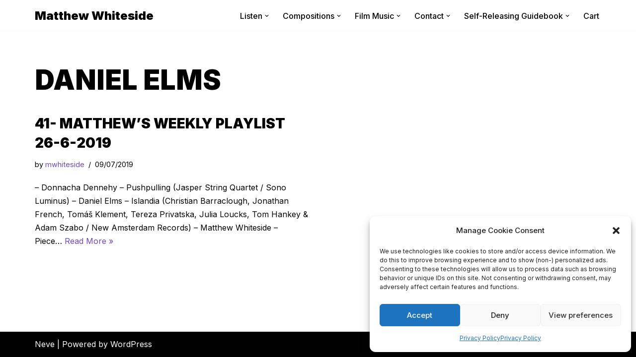

--- FILE ---
content_type: text/html; charset=UTF-8
request_url: https://www.matthewwhiteside.co.uk/tag/daniel-elms/
body_size: 31309
content:
<!DOCTYPE html>
<html dir="ltr" lang="en-US" prefix="og: https://ogp.me/ns#">

<head>
	
	<meta charset="UTF-8">
	<meta name="viewport" content="width=device-width, initial-scale=1, minimum-scale=1">
	<link rel="profile" href="https://gmpg.org/xfn/11">
		<title>Daniel Elms - Matthew Whiteside</title>
	<style>img:is([sizes="auto" i], [sizes^="auto," i]) { contain-intrinsic-size: 3000px 1500px }</style>
	
		<!-- All in One SEO 4.7.1.1 - aioseo.com -->
		<meta name="robots" content="max-image-preview:large" />
		<link rel="canonical" href="https://www.matthewwhiteside.co.uk/tag/daniel-elms/" />
		<meta name="generator" content="All in One SEO (AIOSEO) 4.7.1.1" />
		<script type="application/ld+json" class="aioseo-schema">
			{"@context":"https:\/\/schema.org","@graph":[{"@type":"BreadcrumbList","@id":"https:\/\/www.matthewwhiteside.co.uk\/tag\/daniel-elms\/#breadcrumblist","itemListElement":[{"@type":"ListItem","@id":"https:\/\/www.matthewwhiteside.co.uk\/#listItem","position":1,"name":"Home","item":"https:\/\/www.matthewwhiteside.co.uk\/","nextItem":"https:\/\/www.matthewwhiteside.co.uk\/tag\/daniel-elms\/#listItem"},{"@type":"ListItem","@id":"https:\/\/www.matthewwhiteside.co.uk\/tag\/daniel-elms\/#listItem","position":2,"name":"Daniel Elms","previousItem":"https:\/\/www.matthewwhiteside.co.uk\/#listItem"}]},{"@type":"CollectionPage","@id":"https:\/\/www.matthewwhiteside.co.uk\/tag\/daniel-elms\/#collectionpage","url":"https:\/\/www.matthewwhiteside.co.uk\/tag\/daniel-elms\/","name":"Daniel Elms - Matthew Whiteside","inLanguage":"en-US","isPartOf":{"@id":"https:\/\/www.matthewwhiteside.co.uk\/#website"},"breadcrumb":{"@id":"https:\/\/www.matthewwhiteside.co.uk\/tag\/daniel-elms\/#breadcrumblist"}},{"@type":"Organization","@id":"https:\/\/www.matthewwhiteside.co.uk\/#organization","name":"Matthew Whiteside","description":"Composer | Glasgow","url":"https:\/\/www.matthewwhiteside.co.uk\/","logo":{"@type":"ImageObject","url":"412","@id":"https:\/\/www.matthewwhiteside.co.uk\/tag\/daniel-elms\/#organizationLogo"},"image":{"@id":"https:\/\/www.matthewwhiteside.co.uk\/tag\/daniel-elms\/#organizationLogo"}},{"@type":"WebSite","@id":"https:\/\/www.matthewwhiteside.co.uk\/#website","url":"https:\/\/www.matthewwhiteside.co.uk\/","name":"Matthew Whiteside","description":"Composer | Glasgow","inLanguage":"en-US","publisher":{"@id":"https:\/\/www.matthewwhiteside.co.uk\/#organization"}}]}
		</script>
		<!-- All in One SEO -->

<script>window._wca = window._wca || [];</script>
<link rel='dns-prefetch' href='//www.googletagmanager.com' />
<link rel='dns-prefetch' href='//www.matthewwhiteside.co.uk' />
<link rel='dns-prefetch' href='//stats.wp.com' />
<link rel='dns-prefetch' href='//secure.gravatar.com' />
<link rel='dns-prefetch' href='//cdnjs.cloudflare.com' />
<link rel='dns-prefetch' href='//cdn.jsdelivr.net' />
<link rel='dns-prefetch' href='//fonts.googleapis.com' />
<link rel='preconnect' href='//i0.wp.com' />
<link rel='preconnect' href='//c0.wp.com' />
<link rel="alternate" type="application/rss+xml" title="Matthew Whiteside &raquo; Feed" href="https://www.matthewwhiteside.co.uk/feed/" />
<link rel="alternate" type="application/rss+xml" title="Matthew Whiteside &raquo; Comments Feed" href="https://www.matthewwhiteside.co.uk/comments/feed/" />
<link rel="alternate" type="application/rss+xml" title="Matthew Whiteside &raquo; Daniel Elms Tag Feed" href="https://www.matthewwhiteside.co.uk/tag/daniel-elms/feed/" />
				<script type="text/javascript">
					let mp_ajax_url = "https://www.matthewwhiteside.co.uk/wp-admin/admin-ajax.php";
					let mp_currency_symbol = "&pound;";
					let mp_currency_position = "left";
					let mp_currency_decimal = ".";
					let mp_currency_thousands_separator = ",";
					let mp_num_of_decimal = "2";
					let mp_empty_image_url = "https://www.matthewwhiteside.co.uk/wp-content/plugins/mage-eventpress/assets/helper/images/no_image.png";
					let mp_date_format = "D d M , yy";
				</script>
								<style>
														</style>
				<script type="text/javascript">
/* <![CDATA[ */
window._wpemojiSettings = {"baseUrl":"https:\/\/s.w.org\/images\/core\/emoji\/16.0.1\/72x72\/","ext":".png","svgUrl":"https:\/\/s.w.org\/images\/core\/emoji\/16.0.1\/svg\/","svgExt":".svg","source":{"concatemoji":"https:\/\/www.matthewwhiteside.co.uk\/wp-includes\/js\/wp-emoji-release.min.js?ver=6.8.3"}};
/*! This file is auto-generated */
!function(s,n){var o,i,e;function c(e){try{var t={supportTests:e,timestamp:(new Date).valueOf()};sessionStorage.setItem(o,JSON.stringify(t))}catch(e){}}function p(e,t,n){e.clearRect(0,0,e.canvas.width,e.canvas.height),e.fillText(t,0,0);var t=new Uint32Array(e.getImageData(0,0,e.canvas.width,e.canvas.height).data),a=(e.clearRect(0,0,e.canvas.width,e.canvas.height),e.fillText(n,0,0),new Uint32Array(e.getImageData(0,0,e.canvas.width,e.canvas.height).data));return t.every(function(e,t){return e===a[t]})}function u(e,t){e.clearRect(0,0,e.canvas.width,e.canvas.height),e.fillText(t,0,0);for(var n=e.getImageData(16,16,1,1),a=0;a<n.data.length;a++)if(0!==n.data[a])return!1;return!0}function f(e,t,n,a){switch(t){case"flag":return n(e,"\ud83c\udff3\ufe0f\u200d\u26a7\ufe0f","\ud83c\udff3\ufe0f\u200b\u26a7\ufe0f")?!1:!n(e,"\ud83c\udde8\ud83c\uddf6","\ud83c\udde8\u200b\ud83c\uddf6")&&!n(e,"\ud83c\udff4\udb40\udc67\udb40\udc62\udb40\udc65\udb40\udc6e\udb40\udc67\udb40\udc7f","\ud83c\udff4\u200b\udb40\udc67\u200b\udb40\udc62\u200b\udb40\udc65\u200b\udb40\udc6e\u200b\udb40\udc67\u200b\udb40\udc7f");case"emoji":return!a(e,"\ud83e\udedf")}return!1}function g(e,t,n,a){var r="undefined"!=typeof WorkerGlobalScope&&self instanceof WorkerGlobalScope?new OffscreenCanvas(300,150):s.createElement("canvas"),o=r.getContext("2d",{willReadFrequently:!0}),i=(o.textBaseline="top",o.font="600 32px Arial",{});return e.forEach(function(e){i[e]=t(o,e,n,a)}),i}function t(e){var t=s.createElement("script");t.src=e,t.defer=!0,s.head.appendChild(t)}"undefined"!=typeof Promise&&(o="wpEmojiSettingsSupports",i=["flag","emoji"],n.supports={everything:!0,everythingExceptFlag:!0},e=new Promise(function(e){s.addEventListener("DOMContentLoaded",e,{once:!0})}),new Promise(function(t){var n=function(){try{var e=JSON.parse(sessionStorage.getItem(o));if("object"==typeof e&&"number"==typeof e.timestamp&&(new Date).valueOf()<e.timestamp+604800&&"object"==typeof e.supportTests)return e.supportTests}catch(e){}return null}();if(!n){if("undefined"!=typeof Worker&&"undefined"!=typeof OffscreenCanvas&&"undefined"!=typeof URL&&URL.createObjectURL&&"undefined"!=typeof Blob)try{var e="postMessage("+g.toString()+"("+[JSON.stringify(i),f.toString(),p.toString(),u.toString()].join(",")+"));",a=new Blob([e],{type:"text/javascript"}),r=new Worker(URL.createObjectURL(a),{name:"wpTestEmojiSupports"});return void(r.onmessage=function(e){c(n=e.data),r.terminate(),t(n)})}catch(e){}c(n=g(i,f,p,u))}t(n)}).then(function(e){for(var t in e)n.supports[t]=e[t],n.supports.everything=n.supports.everything&&n.supports[t],"flag"!==t&&(n.supports.everythingExceptFlag=n.supports.everythingExceptFlag&&n.supports[t]);n.supports.everythingExceptFlag=n.supports.everythingExceptFlag&&!n.supports.flag,n.DOMReady=!1,n.readyCallback=function(){n.DOMReady=!0}}).then(function(){return e}).then(function(){var e;n.supports.everything||(n.readyCallback(),(e=n.source||{}).concatemoji?t(e.concatemoji):e.wpemoji&&e.twemoji&&(t(e.twemoji),t(e.wpemoji)))}))}((window,document),window._wpemojiSettings);
/* ]]> */
</script>
<style id='wp-emoji-styles-inline-css' type='text/css'>

	img.wp-smiley, img.emoji {
		display: inline !important;
		border: none !important;
		box-shadow: none !important;
		height: 1em !important;
		width: 1em !important;
		margin: 0 0.07em !important;
		vertical-align: -0.1em !important;
		background: none !important;
		padding: 0 !important;
	}
</style>
<link rel='stylesheet' id='wp-block-library-css' href='https://c0.wp.com/c/6.8.3/wp-includes/css/dist/block-library/style.min.css' type='text/css' media='all' />
<style id='classic-theme-styles-inline-css' type='text/css'>
/*! This file is auto-generated */
.wp-block-button__link{color:#fff;background-color:#32373c;border-radius:9999px;box-shadow:none;text-decoration:none;padding:calc(.667em + 2px) calc(1.333em + 2px);font-size:1.125em}.wp-block-file__button{background:#32373c;color:#fff;text-decoration:none}
</style>
<style id='noptin-email-optin-style-inline-css' type='text/css'>
.wp-block-noptin-email-optin{align-items:center;box-sizing:border-box;display:flex;justify-content:center;min-height:280px;padding:20px;position:relative;text-align:center}.wp-block-noptin-email-optin *{box-sizing:border-box}.wp-block-noptin-email-optin form{width:100%}.wp-block-noptin-email-optin.is-style-noptin-flex .noptin-block-form-footer{align-items:center;display:flex;gap:10px;justify-content:center}.wp-block-noptin-email-optin.is-style-noptin-flex .noptin-block-form-footer .noptin_form_input_email{flex-grow:1;min-width:0}.wp-block-noptin-email-optin.is-style-noptin-flex .noptin-block-form-footer .noptin_form_submit{flex-shrink:1;margin-top:0}:where(.wp-block-noptin-email-optin:not(.is-style-noptin-unstyled)) input.noptin_form_input_email{background-clip:padding-box;background-color:#fff;border:1px solid #ced4da;border-radius:.25rem;box-shadow:none;color:#495057;font-size:1rem;font-weight:300;line-height:1.6;min-height:calc(1.6em + .9rem + 2px);padding:.45rem 1.2rem;transition:border-color .15s ease-in-out,box-shadow .15s ease-in-out}:where(.wp-block-noptin-email-optin:not(.is-style-noptin-unstyled)) input.noptin_form_input_email:focus{background-color:#fff;border-color:#73b1e9;color:#495057;outline:0}:where(.wp-block-noptin-email-optin:not(.is-style-noptin-unstyled)) .noptin_form_submit{background-clip:padding-box;background-color:#1e73be;border:1px solid transparent;border-radius:.25rem;box-shadow:none;color:#fff;font-size:1rem;font-weight:400;line-height:1.6;padding:.45rem 1.2rem;transition:color .15s ease-in-out,background-color .15s ease-in-out,border-color .15s ease-in-out,box-shadow .15s ease-in-out}:where(.wp-block-noptin-email-optin:not(.is-style-noptin-unstyled)) .noptin_form_submit:focus,:where(.wp-block-noptin-email-optin:not(.is-style-noptin-unstyled)) .noptin_form_submit:hover{box-shadow:0 .5rem 1rem rgba(0,0,0,.15)}.wp-block-noptin-email-optin:not(.is-style-noptin-unstyled) .noptin_form_title{font-size:23px;font-weight:700;line-height:1.4125;margin-bottom:10px;margin-top:16px;padding-top:4px}.wp-block-noptin-email-optin:not(.is-style-noptin-unstyled) .noptin_form_description{font-size:16px;line-height:1.3;margin-bottom:10px}.wp-block-noptin-email-optin:not(.is-style-noptin-unstyled) input.noptin_form_input_email{display:block;margin:0;width:100%}.wp-block-noptin-email-optin:not(.is-style-noptin-unstyled) input.noptin_form_input_email::-ms-expand{background-color:transparent;border:0}.wp-block-noptin-email-optin:not(.is-style-noptin-unstyled) .noptin_form_submit{display:block;flex:1 0 0;margin-top:10px;position:relative;text-align:center;text-transform:none;-webkit-user-select:none;-moz-user-select:none;user-select:none;vertical-align:middle;width:100%}.wp-block-noptin-email-optin:not(.is-style-noptin-unstyled) .noptin_form_submit:focus,.wp-block-noptin-email-optin:not(.is-style-noptin-unstyled) .noptin_form_submit:hover{outline:0!important}.noptin-block-form-header:empty{display:none}.noptin-submitting{opacity:.5;pointer-events:none;position:relative}.noptin-submitting:after{animation:noptin-spin 1s linear infinite;border:3px solid rgba(0,0,0,.3);border-radius:50%;border-top-color:#3498db;content:"";height:30px;left:50%;position:absolute;top:50%;transform:translate(-50%,-50%);width:30px}.noptin-submitting button[type=submit],.noptin-submitting input[type=submit]{cursor:not-allowed;opacity:.5}@keyframes noptin-spin{0%{transform:translate(-50%,-50%) rotate(0deg)}to{transform:translate(-50%,-50%) rotate(1turn)}}.noptin-alert{border:1px solid transparent;border-radius:.25rem;clear:both;font-size:.8em;margin-bottom:1rem;margin-top:1rem;padding:.75rem 1.25rem}.noptin-error{background-color:#f8d7da;border-color:#f5c6cb;color:#721c24}.noptin-success{background-color:#d4edda;border-color:#c3e6cb;color:#155724}

</style>
<link rel='stylesheet' id='noptin-form-css' href='https://www.matthewwhiteside.co.uk/wp-content/plugins/newsletter-optin-box/build/Forms/assets/css/style-form.css?ver=c66b00a696586adc8712' type='text/css' media='all' />
<link rel='stylesheet' id='mediaelement-css' href='https://c0.wp.com/c/6.8.3/wp-includes/js/mediaelement/mediaelementplayer-legacy.min.css' type='text/css' media='all' />
<link rel='stylesheet' id='wp-mediaelement-css' href='https://c0.wp.com/c/6.8.3/wp-includes/js/mediaelement/wp-mediaelement.min.css' type='text/css' media='all' />
<style id='jetpack-sharing-buttons-style-inline-css' type='text/css'>
.jetpack-sharing-buttons__services-list{display:flex;flex-direction:row;flex-wrap:wrap;gap:0;list-style-type:none;margin:5px;padding:0}.jetpack-sharing-buttons__services-list.has-small-icon-size{font-size:12px}.jetpack-sharing-buttons__services-list.has-normal-icon-size{font-size:16px}.jetpack-sharing-buttons__services-list.has-large-icon-size{font-size:24px}.jetpack-sharing-buttons__services-list.has-huge-icon-size{font-size:36px}@media print{.jetpack-sharing-buttons__services-list{display:none!important}}.editor-styles-wrapper .wp-block-jetpack-sharing-buttons{gap:0;padding-inline-start:0}ul.jetpack-sharing-buttons__services-list.has-background{padding:1.25em 2.375em}
</style>
<style id='global-styles-inline-css' type='text/css'>
:root{--wp--preset--aspect-ratio--square: 1;--wp--preset--aspect-ratio--4-3: 4/3;--wp--preset--aspect-ratio--3-4: 3/4;--wp--preset--aspect-ratio--3-2: 3/2;--wp--preset--aspect-ratio--2-3: 2/3;--wp--preset--aspect-ratio--16-9: 16/9;--wp--preset--aspect-ratio--9-16: 9/16;--wp--preset--color--black: #000000;--wp--preset--color--cyan-bluish-gray: #abb8c3;--wp--preset--color--white: #ffffff;--wp--preset--color--pale-pink: #f78da7;--wp--preset--color--vivid-red: #cf2e2e;--wp--preset--color--luminous-vivid-orange: #ff6900;--wp--preset--color--luminous-vivid-amber: #fcb900;--wp--preset--color--light-green-cyan: #7bdcb5;--wp--preset--color--vivid-green-cyan: #00d084;--wp--preset--color--pale-cyan-blue: #8ed1fc;--wp--preset--color--vivid-cyan-blue: #0693e3;--wp--preset--color--vivid-purple: #9b51e0;--wp--preset--color--neve-link-color: var(--nv-primary-accent);--wp--preset--color--neve-link-hover-color: var(--nv-secondary-accent);--wp--preset--color--nv-site-bg: var(--nv-site-bg);--wp--preset--color--nv-light-bg: var(--nv-light-bg);--wp--preset--color--nv-dark-bg: var(--nv-dark-bg);--wp--preset--color--neve-text-color: var(--nv-text-color);--wp--preset--color--nv-text-dark-bg: var(--nv-text-dark-bg);--wp--preset--color--nv-c-1: var(--nv-c-1);--wp--preset--color--nv-c-2: var(--nv-c-2);--wp--preset--gradient--vivid-cyan-blue-to-vivid-purple: linear-gradient(135deg,rgba(6,147,227,1) 0%,rgb(155,81,224) 100%);--wp--preset--gradient--light-green-cyan-to-vivid-green-cyan: linear-gradient(135deg,rgb(122,220,180) 0%,rgb(0,208,130) 100%);--wp--preset--gradient--luminous-vivid-amber-to-luminous-vivid-orange: linear-gradient(135deg,rgba(252,185,0,1) 0%,rgba(255,105,0,1) 100%);--wp--preset--gradient--luminous-vivid-orange-to-vivid-red: linear-gradient(135deg,rgba(255,105,0,1) 0%,rgb(207,46,46) 100%);--wp--preset--gradient--very-light-gray-to-cyan-bluish-gray: linear-gradient(135deg,rgb(238,238,238) 0%,rgb(169,184,195) 100%);--wp--preset--gradient--cool-to-warm-spectrum: linear-gradient(135deg,rgb(74,234,220) 0%,rgb(151,120,209) 20%,rgb(207,42,186) 40%,rgb(238,44,130) 60%,rgb(251,105,98) 80%,rgb(254,248,76) 100%);--wp--preset--gradient--blush-light-purple: linear-gradient(135deg,rgb(255,206,236) 0%,rgb(152,150,240) 100%);--wp--preset--gradient--blush-bordeaux: linear-gradient(135deg,rgb(254,205,165) 0%,rgb(254,45,45) 50%,rgb(107,0,62) 100%);--wp--preset--gradient--luminous-dusk: linear-gradient(135deg,rgb(255,203,112) 0%,rgb(199,81,192) 50%,rgb(65,88,208) 100%);--wp--preset--gradient--pale-ocean: linear-gradient(135deg,rgb(255,245,203) 0%,rgb(182,227,212) 50%,rgb(51,167,181) 100%);--wp--preset--gradient--electric-grass: linear-gradient(135deg,rgb(202,248,128) 0%,rgb(113,206,126) 100%);--wp--preset--gradient--midnight: linear-gradient(135deg,rgb(2,3,129) 0%,rgb(40,116,252) 100%);--wp--preset--font-size--small: 13px;--wp--preset--font-size--medium: 20px;--wp--preset--font-size--large: 36px;--wp--preset--font-size--x-large: 42px;--wp--preset--spacing--20: 0.44rem;--wp--preset--spacing--30: 0.67rem;--wp--preset--spacing--40: 1rem;--wp--preset--spacing--50: 1.5rem;--wp--preset--spacing--60: 2.25rem;--wp--preset--spacing--70: 3.38rem;--wp--preset--spacing--80: 5.06rem;--wp--preset--shadow--natural: 6px 6px 9px rgba(0, 0, 0, 0.2);--wp--preset--shadow--deep: 12px 12px 50px rgba(0, 0, 0, 0.4);--wp--preset--shadow--sharp: 6px 6px 0px rgba(0, 0, 0, 0.2);--wp--preset--shadow--outlined: 6px 6px 0px -3px rgba(255, 255, 255, 1), 6px 6px rgba(0, 0, 0, 1);--wp--preset--shadow--crisp: 6px 6px 0px rgba(0, 0, 0, 1);}:where(.is-layout-flex){gap: 0.5em;}:where(.is-layout-grid){gap: 0.5em;}body .is-layout-flex{display: flex;}.is-layout-flex{flex-wrap: wrap;align-items: center;}.is-layout-flex > :is(*, div){margin: 0;}body .is-layout-grid{display: grid;}.is-layout-grid > :is(*, div){margin: 0;}:where(.wp-block-columns.is-layout-flex){gap: 2em;}:where(.wp-block-columns.is-layout-grid){gap: 2em;}:where(.wp-block-post-template.is-layout-flex){gap: 1.25em;}:where(.wp-block-post-template.is-layout-grid){gap: 1.25em;}.has-black-color{color: var(--wp--preset--color--black) !important;}.has-cyan-bluish-gray-color{color: var(--wp--preset--color--cyan-bluish-gray) !important;}.has-white-color{color: var(--wp--preset--color--white) !important;}.has-pale-pink-color{color: var(--wp--preset--color--pale-pink) !important;}.has-vivid-red-color{color: var(--wp--preset--color--vivid-red) !important;}.has-luminous-vivid-orange-color{color: var(--wp--preset--color--luminous-vivid-orange) !important;}.has-luminous-vivid-amber-color{color: var(--wp--preset--color--luminous-vivid-amber) !important;}.has-light-green-cyan-color{color: var(--wp--preset--color--light-green-cyan) !important;}.has-vivid-green-cyan-color{color: var(--wp--preset--color--vivid-green-cyan) !important;}.has-pale-cyan-blue-color{color: var(--wp--preset--color--pale-cyan-blue) !important;}.has-vivid-cyan-blue-color{color: var(--wp--preset--color--vivid-cyan-blue) !important;}.has-vivid-purple-color{color: var(--wp--preset--color--vivid-purple) !important;}.has-black-background-color{background-color: var(--wp--preset--color--black) !important;}.has-cyan-bluish-gray-background-color{background-color: var(--wp--preset--color--cyan-bluish-gray) !important;}.has-white-background-color{background-color: var(--wp--preset--color--white) !important;}.has-pale-pink-background-color{background-color: var(--wp--preset--color--pale-pink) !important;}.has-vivid-red-background-color{background-color: var(--wp--preset--color--vivid-red) !important;}.has-luminous-vivid-orange-background-color{background-color: var(--wp--preset--color--luminous-vivid-orange) !important;}.has-luminous-vivid-amber-background-color{background-color: var(--wp--preset--color--luminous-vivid-amber) !important;}.has-light-green-cyan-background-color{background-color: var(--wp--preset--color--light-green-cyan) !important;}.has-vivid-green-cyan-background-color{background-color: var(--wp--preset--color--vivid-green-cyan) !important;}.has-pale-cyan-blue-background-color{background-color: var(--wp--preset--color--pale-cyan-blue) !important;}.has-vivid-cyan-blue-background-color{background-color: var(--wp--preset--color--vivid-cyan-blue) !important;}.has-vivid-purple-background-color{background-color: var(--wp--preset--color--vivid-purple) !important;}.has-black-border-color{border-color: var(--wp--preset--color--black) !important;}.has-cyan-bluish-gray-border-color{border-color: var(--wp--preset--color--cyan-bluish-gray) !important;}.has-white-border-color{border-color: var(--wp--preset--color--white) !important;}.has-pale-pink-border-color{border-color: var(--wp--preset--color--pale-pink) !important;}.has-vivid-red-border-color{border-color: var(--wp--preset--color--vivid-red) !important;}.has-luminous-vivid-orange-border-color{border-color: var(--wp--preset--color--luminous-vivid-orange) !important;}.has-luminous-vivid-amber-border-color{border-color: var(--wp--preset--color--luminous-vivid-amber) !important;}.has-light-green-cyan-border-color{border-color: var(--wp--preset--color--light-green-cyan) !important;}.has-vivid-green-cyan-border-color{border-color: var(--wp--preset--color--vivid-green-cyan) !important;}.has-pale-cyan-blue-border-color{border-color: var(--wp--preset--color--pale-cyan-blue) !important;}.has-vivid-cyan-blue-border-color{border-color: var(--wp--preset--color--vivid-cyan-blue) !important;}.has-vivid-purple-border-color{border-color: var(--wp--preset--color--vivid-purple) !important;}.has-vivid-cyan-blue-to-vivid-purple-gradient-background{background: var(--wp--preset--gradient--vivid-cyan-blue-to-vivid-purple) !important;}.has-light-green-cyan-to-vivid-green-cyan-gradient-background{background: var(--wp--preset--gradient--light-green-cyan-to-vivid-green-cyan) !important;}.has-luminous-vivid-amber-to-luminous-vivid-orange-gradient-background{background: var(--wp--preset--gradient--luminous-vivid-amber-to-luminous-vivid-orange) !important;}.has-luminous-vivid-orange-to-vivid-red-gradient-background{background: var(--wp--preset--gradient--luminous-vivid-orange-to-vivid-red) !important;}.has-very-light-gray-to-cyan-bluish-gray-gradient-background{background: var(--wp--preset--gradient--very-light-gray-to-cyan-bluish-gray) !important;}.has-cool-to-warm-spectrum-gradient-background{background: var(--wp--preset--gradient--cool-to-warm-spectrum) !important;}.has-blush-light-purple-gradient-background{background: var(--wp--preset--gradient--blush-light-purple) !important;}.has-blush-bordeaux-gradient-background{background: var(--wp--preset--gradient--blush-bordeaux) !important;}.has-luminous-dusk-gradient-background{background: var(--wp--preset--gradient--luminous-dusk) !important;}.has-pale-ocean-gradient-background{background: var(--wp--preset--gradient--pale-ocean) !important;}.has-electric-grass-gradient-background{background: var(--wp--preset--gradient--electric-grass) !important;}.has-midnight-gradient-background{background: var(--wp--preset--gradient--midnight) !important;}.has-small-font-size{font-size: var(--wp--preset--font-size--small) !important;}.has-medium-font-size{font-size: var(--wp--preset--font-size--medium) !important;}.has-large-font-size{font-size: var(--wp--preset--font-size--large) !important;}.has-x-large-font-size{font-size: var(--wp--preset--font-size--x-large) !important;}
:where(.wp-block-post-template.is-layout-flex){gap: 1.25em;}:where(.wp-block-post-template.is-layout-grid){gap: 1.25em;}
:where(.wp-block-columns.is-layout-flex){gap: 2em;}:where(.wp-block-columns.is-layout-grid){gap: 2em;}
:root :where(.wp-block-pullquote){font-size: 1.5em;line-height: 1.6;}
</style>
<link rel='stylesheet' id='wcz-frontend-css' href='https://www.matthewwhiteside.co.uk/wp-content/plugins/woocustomizer/assets/css/frontend.css?ver=2.6.3' type='text/css' media='all' />
<link rel='stylesheet' id='contact-form-7-css' href='https://www.matthewwhiteside.co.uk/wp-content/plugins/contact-form-7/includes/css/styles.css?ver=5.9.8' type='text/css' media='all' />
<link rel='stylesheet' id='wcpbc_widget_css-css' href='https://www.matthewwhiteside.co.uk/wp-content/plugins/woo-products-by-category/public/wcpbc-styles.css?ver=1.3.0' type='text/css' media='all' />
<link rel='stylesheet' id='woocommerce-layout-css' href='https://c0.wp.com/p/woocommerce/10.3.7/assets/css/woocommerce-layout.css' type='text/css' media='all' />
<style id='woocommerce-layout-inline-css' type='text/css'>

	.infinite-scroll .woocommerce-pagination {
		display: none;
	}
</style>
<link rel='stylesheet' id='woocommerce-smallscreen-css' href='https://c0.wp.com/p/woocommerce/10.3.7/assets/css/woocommerce-smallscreen.css' type='text/css' media='only screen and (max-width: 768px)' />
<link rel='stylesheet' id='woocommerce-general-css' href='https://c0.wp.com/p/woocommerce/10.3.7/assets/css/woocommerce.css' type='text/css' media='all' />
<style id='woocommerce-inline-inline-css' type='text/css'>
.woocommerce form .form-row .required { visibility: visible; }
</style>
<link rel='stylesheet' id='cmplz-general-css' href='https://www.matthewwhiteside.co.uk/wp-content/plugins/complianz-gdpr/assets/css/cookieblocker.min.css?ver=6.5.6' type='text/css' media='all' />
<link rel='stylesheet' id='tag-groups-css-frontend-structure-css' href='https://www.matthewwhiteside.co.uk/wp-content/plugins/tag-groups/assets/css/jquery-ui.structure.min.css?ver=2.1.1' type='text/css' media='all' />
<link rel='stylesheet' id='tag-groups-css-frontend-theme-css' href='https://www.matthewwhiteside.co.uk/wp-content/plugins/tag-groups/assets/css/ui-gray/jquery-ui.theme.min.css?ver=2.1.1' type='text/css' media='all' />
<link rel='stylesheet' id='tag-groups-css-frontend-css' href='https://www.matthewwhiteside.co.uk/wp-content/plugins/tag-groups/assets/css/frontend.min.css?ver=2.1.1' type='text/css' media='all' />
<link rel='stylesheet' id='wpcbn-frontend-css' href='https://www.matthewwhiteside.co.uk/wp-content/plugins/wpc-buy-now-button/assets/css/frontend.css?ver=2.1.7' type='text/css' media='all' />
<link rel='stylesheet' id='brands-styles-css' href='https://c0.wp.com/p/woocommerce/10.3.7/assets/css/brands.css' type='text/css' media='all' />
<link rel='stylesheet' id='neve-woocommerce-css' href='https://www.matthewwhiteside.co.uk/wp-content/themes/neve/assets/css/woocommerce.min.css?ver=3.6.1' type='text/css' media='all' />
<link rel='stylesheet' id='neve-style-css' href='https://www.matthewwhiteside.co.uk/wp-content/themes/neve/style-main-new.min.css?ver=3.6.1' type='text/css' media='all' />
<style id='neve-style-inline-css' type='text/css'>
.nv-meta-list li.meta:not(:last-child):after { content:"/" }.nv-meta-list .no-mobile{
			display:none;
		}.nv-meta-list li.last::after{
			content: ""!important;
		}@media (min-width: 769px) {
			.nv-meta-list .no-mobile {
				display: inline-block;
			}
			.nv-meta-list li.last:not(:last-child)::after {
		 		content: "/" !important;
			}
		}
 :root{ --container: 748px;--postwidth:100%; --primarybtnbg: var(--nv-primary-accent); --primarybtnhoverbg: var(--nv-secondary-accent); --secondarybtnhoverbg: var(--nv-dark-bg); --primarybtncolor: #010101; --secondarybtncolor: var(--nv-primary-accent); --primarybtnhovercolor: #010101; --secondarybtnhovercolor: var(--nv-primary-accent);--primarybtnborderradius:0;--secondarybtnborderradius:0;--secondarybtnborderwidth:2px;--btnpadding:15px 30px;--primarybtnpadding:15px 30px;--secondarybtnpadding:calc(15px - 2px) calc(30px - 2px); --btnfs: 16px; --bodyfontfamily: Inter; --bodyfontsize: 15px; --bodylineheight: 1.6em; --bodyletterspacing: 0px; --bodyfontweight: 400; --bodytexttransform: none; --headingsfontfamily: Inter; --h1fontsize: 30px; --h1fontweight: 900; --h1lineheight: 1.4em; --h1letterspacing: 0px; --h1texttransform: uppercase; --h2fontsize: 25px; --h2fontweight: 900; --h2lineheight: 1.4em; --h2letterspacing: 0px; --h2texttransform: uppercase; --h3fontsize: 18px; --h3fontweight: 900; --h3lineheight: 1.4em; --h3letterspacing: 0px; --h3texttransform: uppercase; --h4fontsize: 16px; --h4fontweight: 900; --h4lineheight: 1.4em; --h4letterspacing: 0px; --h4texttransform: uppercase; --h5fontsize: 14px; --h5fontweight: 900; --h5lineheight: 1.4em; --h5letterspacing: 0px; --h5texttransform: uppercase; --h6fontsize: 12px; --h6fontweight: 900; --h6lineheight: 1.4em; --h6letterspacing: 0px; --h6texttransform: uppercase;--formfieldborderwidth:2px;--formfieldborderradius:0; --formfieldbgcolor: var(--nv-site-bg); --formfieldbordercolor: #dddddd; --formfieldcolor: var(--nv-text-color);--formfieldpadding:15px; } .has-neve-button-color-color{ color: var(--nv-primary-accent)!important; } .has-neve-button-color-background-color{ background-color: var(--nv-primary-accent)!important; } .single-post-container .alignfull > [class*="__inner-container"], .single-post-container .alignwide > [class*="__inner-container"]{ max-width:718px } .single-product .alignfull > [class*="__inner-container"], .single-product .alignwide > [class*="__inner-container"]{ max-width:718px } .nv-meta-list{ --avatarsize: 20px; } .single .nv-meta-list{ --avatarsize: 20px; } .blog .blog-entry-title, .archive .blog-entry-title{ --fontsize: 26px; } .single h1.entry-title{ --fontsize: 28px; } .nv-is-boxed.nv-comments-wrap{ --padding:20px; } .nv-is-boxed.comment-respond{ --padding:20px; } .single:not(.single-product), .page{ --c-vspace:0 0 0 0;; } .global-styled{ --bgcolor: var(--nv-site-bg); } .header-top{ --rowbcolor: var(--nv-light-bg); --color: var(--nv-text-color); --bgcolor: #f0f0f0; } .header-main{ --rowbcolor: var(--nv-light-bg); --color: var(--nv-text-color); --bgcolor: var(--nv-site-bg); } .header-bottom{ --rowbcolor: var(--nv-light-bg); --color: var(--nv-text-color); --bgcolor: #ffffff; } .header-menu-sidebar-bg{ --justify: flex-start; --textalign: left;--flexg: 1;--wrapdropdownwidth: auto; --color: var(--nv-text-color); --bgcolor: var(--nv-site-bg); } .header-menu-sidebar{ width: 360px; } .builder-item--logo{ --maxwidth: 32px; --color: var(--nv-text-color);--padding:10px 0;--margin:0; --textalign: left;--justify: flex-start; } .builder-item--nav-icon,.header-menu-sidebar .close-sidebar-panel .navbar-toggle{ --borderradius:0; } .builder-item--nav-icon{ --label-margin:0 5px 0 0;;--padding:10px 15px;--margin:0; } .builder-item--primary-menu{ --color: var(--nv-text-color); --hovercolor: var(--nv-secondary-accent); --hovertextcolor: var(--nv-text-color); --activecolor: var(--nv-text-color); --spacing: 20px; --height: 25px;--padding:0;--margin:0; --fontsize: 1em; --lineheight: 1.6; --letterspacing: 0px; --fontweight: 500; --texttransform: none; --iconsize: 1em; } .hfg-is-group.has-primary-menu .inherit-ff{ --inheritedfw: 500; } .footer-top-inner .row{ grid-template-columns:1fr 1fr 1fr; --valign: flex-start; } .footer-top{ --rowbcolor: var(--nv-light-bg); --color: var(--nv-text-color); --bgcolor: #ffffff; } .footer-main-inner .row{ grid-template-columns:1fr 1fr 1fr; --valign: flex-start; } .footer-main{ --rowbcolor: var(--nv-light-bg); --color: var(--nv-text-color); --bgcolor: var(--nv-site-bg); } .footer-bottom-inner .row{ grid-template-columns:1fr 1fr 1fr; --valign: flex-start; } .footer-bottom{ --rowbcolor: var(--nv-light-bg); --color: var(--nv-text-dark-bg); --bgcolor: var(--nv-dark-bg); } @media(min-width: 576px){ :root{ --container: 992px;--postwidth:100%;--btnpadding:15px 30px;--primarybtnpadding:15px 30px;--secondarybtnpadding:calc(15px - 2px) calc(30px - 2px); --btnfs: 16px; --bodyfontsize: 16px; --bodylineheight: 1.6em; --bodyletterspacing: 0px; --h1fontsize: 40px; --h1lineheight: 1.4em; --h1letterspacing: 0px; --h2fontsize: 30px; --h2lineheight: 1.4em; --h2letterspacing: 0px; --h3fontsize: 20px; --h3lineheight: 1.4em; --h3letterspacing: 0px; --h4fontsize: 16px; --h4lineheight: 1.4em; --h4letterspacing: 0px; --h5fontsize: 14px; --h5lineheight: 1.4em; --h5letterspacing: 0px; --h6fontsize: 12px; --h6lineheight: 1.4em; --h6letterspacing: 0px; } .single-post-container .alignfull > [class*="__inner-container"], .single-post-container .alignwide > [class*="__inner-container"]{ max-width:962px } .single-product .alignfull > [class*="__inner-container"], .single-product .alignwide > [class*="__inner-container"]{ max-width:962px } .nv-meta-list{ --avatarsize: 20px; } .single .nv-meta-list{ --avatarsize: 20px; } .blog .blog-entry-title, .archive .blog-entry-title{ --fontsize: 28px; } .nv-is-boxed.nv-comments-wrap{ --padding:30px; } .nv-is-boxed.comment-respond{ --padding:30px; } .single:not(.single-product), .page{ --c-vspace:0 0 0 0;; } .header-menu-sidebar-bg{ --justify: flex-start; --textalign: left;--flexg: 1;--wrapdropdownwidth: auto; } .header-menu-sidebar{ width: 360px; } .builder-item--logo{ --maxwidth: 32px;--padding:10px 0;--margin:0; --textalign: left;--justify: flex-start; } .builder-item--nav-icon{ --label-margin:0 5px 0 0;;--padding:10px 15px;--margin:0; } .builder-item--primary-menu{ --spacing: 20px; --height: 25px;--padding:0;--margin:0; --fontsize: 1em; --lineheight: 1.6; --letterspacing: 0px; --iconsize: 1em; } }@media(min-width: 960px){ :root{ --container: 1170px;--postwidth:50%;--btnpadding:15px 30px;--primarybtnpadding:15px 30px;--secondarybtnpadding:calc(15px - 2px) calc(30px - 2px); --btnfs: 16px; --bodyfontsize: 16px; --bodylineheight: 27px; --bodyletterspacing: 0px; --h1fontsize: 55px; --h1lineheight: 1.4em; --h1letterspacing: 0px; --h2fontsize: 35px; --h2lineheight: 1.4em; --h2letterspacing: 0px; --h3fontsize: 20px; --h3lineheight: 1.4em; --h3letterspacing: 0px; --h4fontsize: 16px; --h4lineheight: 1.4em; --h4letterspacing: 0px; --h5fontsize: 14px; --h5lineheight: 1.4em; --h5letterspacing: 0px; --h6fontsize: 12px; --h6lineheight: 1.4em; --h6letterspacing: 0px; } body:not(.single):not(.archive):not(.blog):not(.search):not(.error404) .neve-main > .container .col, body.post-type-archive-course .neve-main > .container .col, body.post-type-archive-llms_membership .neve-main > .container .col{ max-width: 100%; } body:not(.single):not(.archive):not(.blog):not(.search):not(.error404) .nv-sidebar-wrap, body.post-type-archive-course .nv-sidebar-wrap, body.post-type-archive-llms_membership .nv-sidebar-wrap{ max-width: 0%; } .neve-main > .archive-container .nv-index-posts.col{ max-width: 100%; } .neve-main > .archive-container .nv-sidebar-wrap{ max-width: 0%; } .neve-main > .single-post-container .nv-single-post-wrap.col{ max-width: 70%; } .single-post-container .alignfull > [class*="__inner-container"], .single-post-container .alignwide > [class*="__inner-container"]{ max-width:789px } .container-fluid.single-post-container .alignfull > [class*="__inner-container"], .container-fluid.single-post-container .alignwide > [class*="__inner-container"]{ max-width:calc(70% + 15px) } .neve-main > .single-post-container .nv-sidebar-wrap{ max-width: 30%; } .archive.woocommerce .neve-main > .shop-container .nv-shop.col{ max-width: 70%; } .archive.woocommerce .neve-main > .shop-container .nv-sidebar-wrap{ max-width: 30%; } .single-product .neve-main > .shop-container .nv-shop.col{ max-width: 100%; } .single-product .alignfull > [class*="__inner-container"], .single-product .alignwide > [class*="__inner-container"]{ max-width:1140px } .single-product .container-fluid .alignfull > [class*="__inner-container"], .single-product .alignwide > [class*="__inner-container"]{ max-width:calc(100% + 15px) } .single-product .neve-main > .shop-container .nv-sidebar-wrap{ max-width: 0%; } .nv-meta-list{ --avatarsize: 20px; } .single .nv-meta-list{ --avatarsize: 20px; } .blog .blog-entry-title, .archive .blog-entry-title{ --fontsize: 28px; } .blog .entry-summary, .archive .entry-summary, .blog .post-pages-links{ --fontsize: 16px; } .single h1.entry-title{ --fontsize: 40px; } .nv-is-boxed.nv-comments-wrap{ --padding:40px; } .nv-is-boxed.comment-respond{ --padding:40px; } .single:not(.single-product), .page{ --c-vspace:0 0 0 0;; } .header-menu-sidebar-bg{ --justify: flex-start; --textalign: left;--flexg: 1;--wrapdropdownwidth: auto; } .header-menu-sidebar{ width: 360px; } .builder-item--logo{ --maxwidth: 32px;--padding:10px 0;--margin:0; --textalign: left;--justify: flex-start; } .builder-item--nav-icon{ --label-margin:0 5px 0 0;;--padding:10px 15px;--margin:0; } .builder-item--primary-menu{ --spacing: 20px; --height: 25px;--padding:0;--margin:0; --fontsize: 1em; --lineheight: 1.6; --letterspacing: 0px; --iconsize: 1em; } }:root{--nv-primary-accent:#6f4ab0;--nv-secondary-accent:#eede7f;--nv-site-bg:#ffffff;--nv-light-bg:#f7f7f7;--nv-dark-bg:#010101;--nv-text-color:#010101;--nv-text-dark-bg:#ffffff;--nv-c-1:#77b978;--nv-c-2:#f37262;--nv-fallback-ff:Arial, Helvetica, sans-serif;}
</style>
<style id='akismet-widget-style-inline-css' type='text/css'>

			.a-stats {
				--akismet-color-mid-green: #357b49;
				--akismet-color-white: #fff;
				--akismet-color-light-grey: #f6f7f7;

				max-width: 350px;
				width: auto;
			}

			.a-stats * {
				all: unset;
				box-sizing: border-box;
			}

			.a-stats strong {
				font-weight: 600;
			}

			.a-stats a.a-stats__link,
			.a-stats a.a-stats__link:visited,
			.a-stats a.a-stats__link:active {
				background: var(--akismet-color-mid-green);
				border: none;
				box-shadow: none;
				border-radius: 8px;
				color: var(--akismet-color-white);
				cursor: pointer;
				display: block;
				font-family: -apple-system, BlinkMacSystemFont, 'Segoe UI', 'Roboto', 'Oxygen-Sans', 'Ubuntu', 'Cantarell', 'Helvetica Neue', sans-serif;
				font-weight: 500;
				padding: 12px;
				text-align: center;
				text-decoration: none;
				transition: all 0.2s ease;
			}

			/* Extra specificity to deal with TwentyTwentyOne focus style */
			.widget .a-stats a.a-stats__link:focus {
				background: var(--akismet-color-mid-green);
				color: var(--akismet-color-white);
				text-decoration: none;
			}

			.a-stats a.a-stats__link:hover {
				filter: brightness(110%);
				box-shadow: 0 4px 12px rgba(0, 0, 0, 0.06), 0 0 2px rgba(0, 0, 0, 0.16);
			}

			.a-stats .count {
				color: var(--akismet-color-white);
				display: block;
				font-size: 1.5em;
				line-height: 1.4;
				padding: 0 13px;
				white-space: nowrap;
			}
		
</style>
<style id='wcz-customizer-custom-css-inline-css' type='text/css'>
body.single-product .woocommerce-breadcrumb{display:none !important;}body.single-product .product_meta .posted_in{display:none !important;}body.single-product .product_meta .tagged_as{display:none !important;}body.single-product.wcz-woocommerce div.product .product_title{font-size:28px !important;}
</style>
<link rel='stylesheet' id='mp_jquery_ui-css' href='https://www.matthewwhiteside.co.uk/wp-content/plugins/mage-eventpress/assets/helper/jquery-ui.min.css?ver=1.13.2' type='text/css' media='all' />
<link rel='stylesheet' id='mp_font_awesome-430-css' href='https://cdnjs.cloudflare.com/ajax/libs/font-awesome/4.3.0/css/font-awesome.css?ver=4.3.0' type='text/css' media='all' />
<link rel='stylesheet' id='mp_font_awesome-660-css' href='https://cdnjs.cloudflare.com/ajax/libs/font-awesome/6.6.0/css/all.min.css?ver=6.6.0' type='text/css' media='all' />
<link rel='stylesheet' id='mp_font_awesome-css' href='//cdn.jsdelivr.net/npm/@fortawesome/fontawesome-free@5.15.4/css/all.min.css?ver=5.15.4' type='text/css' media='all' />
<link rel='stylesheet' id='mp_flat_icon-css' href='https://www.matthewwhiteside.co.uk/wp-content/plugins/mage-eventpress/assets/helper/flaticon/flaticon.css?ver=6.8.3' type='text/css' media='all' />
<link rel='stylesheet' id='mp_select_2-css' href='https://www.matthewwhiteside.co.uk/wp-content/plugins/mage-eventpress/assets/helper/select_2/select2.min.css?ver=4.0.13' type='text/css' media='all' />
<link rel='stylesheet' id='mp_owl_carousel-css' href='https://www.matthewwhiteside.co.uk/wp-content/plugins/mage-eventpress/assets/helper/owl_carousel/owl.carousel.min.css?ver=2.3.4' type='text/css' media='all' />
<link rel='stylesheet' id='mep-calendar-min-style-css' href='https://www.matthewwhiteside.co.uk/wp-content/plugins/mage-eventpress/assets/helper/calender/calendar.min.css?ver=6.8.3' type='text/css' media='all' />
<link rel='stylesheet' id='filter_pagination-css' href='https://www.matthewwhiteside.co.uk/wp-content/plugins/mage-eventpress/assets/frontend/filter_pagination.css?ver=1769083311' type='text/css' media='all' />
<link rel='stylesheet' id='mpwem_style-css' href='https://www.matthewwhiteside.co.uk/wp-content/plugins/mage-eventpress/assets/frontend/mpwem_style.css?ver=1769083311' type='text/css' media='all' />
<link rel='stylesheet' id='neve-google-font-inter-css' href='//fonts.googleapis.com/css?family=Inter%3A400%2C900%2C500&#038;display=swap&#038;ver=3.6.1' type='text/css' media='all' />
<script type="text/javascript" id="woocommerce-google-analytics-integration-gtag-js-after">
/* <![CDATA[ */
/* Google Analytics for WooCommerce (gtag.js) */
					window.dataLayer = window.dataLayer || [];
					function gtag(){dataLayer.push(arguments);}
					// Set up default consent state.
					for ( const mode of [{"analytics_storage":"denied","ad_storage":"denied","ad_user_data":"denied","ad_personalization":"denied","region":["AT","BE","BG","HR","CY","CZ","DK","EE","FI","FR","DE","GR","HU","IS","IE","IT","LV","LI","LT","LU","MT","NL","NO","PL","PT","RO","SK","SI","ES","SE","GB","CH"]}] || [] ) {
						gtag( "consent", "default", { "wait_for_update": 500, ...mode } );
					}
					gtag("js", new Date());
					gtag("set", "developer_id.dOGY3NW", true);
					gtag("config", "G-P6LD82W2DQ", {"track_404":true,"allow_google_signals":true,"logged_in":false,"linker":{"domains":[],"allow_incoming":false},"custom_map":{"dimension1":"logged_in"}});
/* ]]> */
</script>
<script type="text/javascript" id="jquery-core-js-extra">
/* <![CDATA[ */
var mep_ajax = {"mep_ajaxurl":"https:\/\/www.matthewwhiteside.co.uk\/wp-admin\/admin-ajax.php"};
/* ]]> */
</script>
<script type="text/javascript" src="https://c0.wp.com/c/6.8.3/wp-includes/js/jquery/jquery.min.js" id="jquery-core-js"></script>
<script type="text/javascript" src="https://c0.wp.com/c/6.8.3/wp-includes/js/jquery/jquery-migrate.min.js" id="jquery-migrate-js"></script>
<script type="text/javascript" src="https://c0.wp.com/c/6.8.3/wp-includes/js/dist/hooks.min.js" id="wp-hooks-js"></script>
<script type="text/javascript" src="https://c0.wp.com/c/6.8.3/wp-includes/js/tinymce/tinymce.min.js" id="wp-tinymce-root-js"></script>
<script type="text/javascript" src="https://c0.wp.com/c/6.8.3/wp-includes/js/tinymce/plugins/compat3x/plugin.min.js" id="wp-tinymce-js"></script>
<script type="text/javascript" src="https://c0.wp.com/p/woocommerce/10.3.7/assets/js/jquery-blockui/jquery.blockUI.min.js" id="wc-jquery-blockui-js" defer="defer" data-wp-strategy="defer"></script>
<script type="text/javascript" id="wc-add-to-cart-js-extra">
/* <![CDATA[ */
var wc_add_to_cart_params = {"ajax_url":"\/wp-admin\/admin-ajax.php","wc_ajax_url":"\/?wc-ajax=%%endpoint%%","i18n_view_cart":"View cart","cart_url":"https:\/\/www.matthewwhiteside.co.uk\/checkout\/","is_cart":"","cart_redirect_after_add":"no"};
/* ]]> */
</script>
<script type="text/javascript" src="https://c0.wp.com/p/woocommerce/10.3.7/assets/js/frontend/add-to-cart.min.js" id="wc-add-to-cart-js" defer="defer" data-wp-strategy="defer"></script>
<script type="text/javascript" src="https://c0.wp.com/p/woocommerce/10.3.7/assets/js/js-cookie/js.cookie.min.js" id="wc-js-cookie-js" defer="defer" data-wp-strategy="defer"></script>
<script type="text/javascript" id="woocommerce-js-extra">
/* <![CDATA[ */
var woocommerce_params = {"ajax_url":"\/wp-admin\/admin-ajax.php","wc_ajax_url":"\/?wc-ajax=%%endpoint%%","i18n_password_show":"Show password","i18n_password_hide":"Hide password"};
/* ]]> */
</script>
<script type="text/javascript" src="https://c0.wp.com/p/woocommerce/10.3.7/assets/js/frontend/woocommerce.min.js" id="woocommerce-js" defer="defer" data-wp-strategy="defer"></script>
<script type="text/javascript" src="https://www.matthewwhiteside.co.uk/wp-content/plugins/tag-groups/assets/js/frontend.min.js?ver=2.1.1" id="tag-groups-js-frontend-js"></script>
<script type="text/javascript" id="WCPAY_ASSETS-js-extra">
/* <![CDATA[ */
var wcpayAssets = {"url":"https:\/\/www.matthewwhiteside.co.uk\/wp-content\/plugins\/woocommerce-payments\/dist\/"};
/* ]]> */
</script>
<script data-service="jetpack-statistics" data-category="statistics" type="text/plain" data-cmplz-src="https://stats.wp.com/s-202604.js" id="woocommerce-analytics-js" defer="defer" data-wp-strategy="defer"></script>
<script type="text/javascript" id="wpm-js-extra">
/* <![CDATA[ */
var wpm = {"ajax_url":"https:\/\/www.matthewwhiteside.co.uk\/wp-admin\/admin-ajax.php","root":"https:\/\/www.matthewwhiteside.co.uk\/wp-json\/","nonce_wp_rest":"f129a0da7e","nonce_ajax":"77243c679a"};
/* ]]> */
</script>
<script type="text/javascript" src="https://www.matthewwhiteside.co.uk/wp-content/plugins/woocommerce-google-adwords-conversion-tracking-tag/js/public/wpm-public.p1.min.js?ver=1.49.3" id="wpm-js"></script>
<script type="text/javascript" src="https://www.matthewwhiteside.co.uk/wp-content/plugins/mage-eventpress/assets/helper/select_2/select2.min.js?ver=4.0.13" id="mp_select_2-js"></script>
<script type="text/javascript" src="https://www.matthewwhiteside.co.uk/wp-content/plugins/mage-eventpress/assets/helper/owl_carousel/owl.carousel.min.js?ver=2.3.4" id="mp_owl_carousel-js"></script>
<link rel="https://api.w.org/" href="https://www.matthewwhiteside.co.uk/wp-json/" /><link rel="alternate" title="JSON" type="application/json" href="https://www.matthewwhiteside.co.uk/wp-json/wp/v2/tags/993" /><link rel="EditURI" type="application/rsd+xml" title="RSD" href="https://www.matthewwhiteside.co.uk/xmlrpc.php?rsd" />
<meta name="generator" content="WordPress 6.8.3" />
<meta name="generator" content="WooCommerce 10.3.7" />
    <style>
        .mep-event-faq-part .ex-sec-title.faq-title-section{background: #6f4ab0;color: #fff;}
		.pagination_area button[class*="defaultButton_xs"],
        .list_with_filter_section [class*="defaultButton"],
        div.item_hover_effect a{
            background-color:#ffbe30;
        }
        div.item_hover_effect a:hover{
            color:#ffbe30;background-color:#fff;border:1px solid #ffbe30;
        }
        ul.mp_event_more_date_list li:hover{
            background-color:#ffbe30;
        }
        .mep-default-sidrbar-events-schedule ul li i, .mep-ev-start-date, h3.mep_list_date i, .df-ico i, .mep-default-sidrbar-address ul li i, .mep-default-sidrbar-social ul li a, button.mep-cat-control, .pagination-sec a, .mep-tem3-title-sec.mep_single_date_btn {
            background: #ffbe30;
            color: #ffffff        }
        .mep-default-sidrbar-meta .fa-list-alt,.mep-list-footer ul li i {
            background: transparent;
            color: #ffbe30;
        }
        .mep_more_date_btn{
            border: 1px solid #ffbe30;
            background: transparent;
            color: #ffbe30;
        }
        .mep-default-sidrbar-meta p a{
            color: #ffbe30;
        }
        .mep_more_date_btn:before{
            background: #ffbe30;
            border-color: #ffbe30;
        }
        .mep-default-sidrbar-events-schedule h3 i, .mep_event_list .mep_list_date, .mep-event-theme-1 .mep-social-share li a, .mep-template-2-hamza .mep-social-share li a {
            color: #ffbe30;
        }

        .mep_event_list_item:hover {
            border-color: #ffbe30;
        }

        .mep_event_list_item .mep-list-header:before, .mep_event_grid_item .mep-list-header:before {
            border-color: #ffbe30;
        }


        /*Cart sec Label Style*/
        .mep-default-feature-cart-sec h3, .mep-event-theme-1 h3.ex-sec-title, .mep-tem3-mid-sec h3.ex-sec-title, .mep-tem3-title-sec, 
		.royal_theme h3.ex-sec-title,
		.mep-events-wrapper .royal_theme table.mep_event_add_cart_table,
		.vanilla_theme.mep-default-theme div.mep-default-feature-date, 
		.vanilla_theme.mep-default-theme div.mep-default-feature-time, 
		.vanilla_theme.mep-default-theme div.mep-default-feature-location,
		.vanilla_theme h3.ex-sec-title,
		.vanilla_theme div.df-dtl h3,
		.vanilla_theme div.df-dtl p, .ex-sec-title, .mep_everyday_date_secs{
            background: #6f4ab0;
            color: #fff;
        }
        .mpwemasp_ticket_area .mep_everyday_date_secs{ background: #6f4ab0; color: #fff; }
        /*FAQ Sec Style*/
        .mep-default-feature-faq-sec h4, .tmep-emplate-3-faq-sec .mep-event-faq-part h4 {
            background: #6f4ab0;
            color: #fff;
        }

        /* h3.ex-sec-title{
            background: #ffbe30;
        }

        .ex-sec-title{
            background: #ffbe30;
            color: #fff;
        } */

        /*Cart Button Style*/
		button.mpwemasp_get_sp,
        .mep-default-feature-cart-sec button.single_add_to_cart_button.button.alt.btn-mep-event-cart, .mep-event-theme-1 .btn-mep-event-cart, .mep-template-2-hamza .btn-mep-event-cart, .mep-tem3-mid-sec .btn-mep-event-cart, .button.button-default.woocommerce.button.alt.button.alt.btn-mep-event-cart {
            background: #6f4ab0;
            color: #fff !important;
            border-color: #6f4ab0;
        }

        /*Calender Button Style*/
        .mep-default-sidrbar-calender-btn a, .mep-event-theme-1 .mep-add-calender, .mep-template-2-hamza .mep-add-calender, .mep-tem3-mid-sec .mep-add-calender, #mep_add_calender_button, .royal_theme #mep_add_calender_button, .royal_theme ul#mep_add_calender_links li a {
            background: #6f4ab0;
            color: #fff !important;
            border-color: #6f4ab0;
        }
        #mep_add_calender_button,
        ul#mep_add_calender_links li a{
            background: #6f4ab0;
            color: #fff !important;
        }
        /**/
        .mep_list_event_details p.read-more a{
            color: #ffbe30;
        }
		.royal_theme .mep-royal-header,
		.royal_theme .mep-default-feature-content{
		    background: ;
		}
		.royal_theme .mep-default-col-1,
		.royal_theme .mep-default-col-2{
			background-color: ;
		}
		.royal_theme .df-ico i,
		.royal_theme .mep-default-sidrbar-social ul li a,
		.royal_theme .mep-default-sidrbar-events-schedule ul li i,
        .royal_theme .mep-default-sidrbar-meta .fa-list-alt,
        .royal_theme .mep-default-sidrbar-events-schedule h3 i{
			background-color: #6f4ab0;
		}
		.royal_theme .mep-default-title,
		.royal_theme div.df-dtl h3,
		.royal_theme .mep-default-col-2,
		.mep-events-wrapper .royal_theme table td{
			border-color: ;
		}
		.royal_theme .mep-default-title h2, 
		.royal_theme .section-heading h2,
		.royal_theme div.df-dtl h3,
		.royal_theme div.df-dtl p,
		.royal_theme .mep-default-sidrbar-map h3, 
		.royal_theme .mep-default-sidrbar-events-schedule h3, 
		.royal_theme h4.mep-cart-table-title,
		.royal_theme table td,
		.royal_theme div.mep-default-feature-content p, 
		.royal_theme div.mep-default-feature-content ul, 
		.royal_theme div.mep-default-feature-content ul li,
		.royal_theme .mep-default-sidrbar-meta p, 
		.royal_theme .mep-default-sidrbar-meta p a, 
		.royal_theme .mep-default-sidrbar-events-schedule h3,
		.royal_theme .mep-default-sidrbar-events-schedule,
		.royal_theme .mep-default-sidrbar-price-seat h5{
            color: #000;
        }
            </style>
    	<style>img#wpstats{display:none}</style>
		<style>.cmplz-hidden{display:none!important;}</style>
		<script>
		(function(h,o,t,j,a,r){
			h.hj=h.hj||function(){(h.hj.q=h.hj.q||[]).push(arguments)};
			h._hjSettings={hjid:4975031,hjsv:5};
			a=o.getElementsByTagName('head')[0];
			r=o.createElement('script');r.async=1;
			r.src=t+h._hjSettings.hjid+j+h._hjSettings.hjsv;
			a.appendChild(r);
		})(window,document,'//static.hotjar.com/c/hotjar-','.js?sv=');
		</script>
		<!-- Google site verification - Google for WooCommerce -->
<meta name="google-site-verification" content="C9Z0oyE9qwWJLR4MU3qVhmxpKOOcG1Bt6CJ19Pgz9Gw" />
	<noscript><style>.woocommerce-product-gallery{ opacity: 1 !important; }</style></noscript>
	
<!-- Meta Pixel Code -->
<script data-service="facebook" data-category="marketing" type="text/plain">
!function(f,b,e,v,n,t,s){if(f.fbq)return;n=f.fbq=function(){n.callMethod?
n.callMethod.apply(n,arguments):n.queue.push(arguments)};if(!f._fbq)f._fbq=n;
n.push=n;n.loaded=!0;n.version='2.0';n.queue=[];t=b.createElement(e);t.async=!0;
t.src=v;s=b.getElementsByTagName(e)[0];s.parentNode.insertBefore(t,s)}(window,
document,'script','https://connect.facebook.net/en_US/fbevents.js?v=next');
</script>
<!-- End Meta Pixel Code -->

      <script data-service="facebook" data-category="marketing" type="text/plain">
        var url = window.location.origin + '?ob=open-bridge';
        fbq('set', 'openbridge', '479814418879912', url);
      </script>
    <script data-service="facebook" data-category="marketing" type="text/plain">fbq('init', '479814418879912', {}, {
    "agent": "wordpress-6.8.3-3.0.14"
})</script><script data-service="facebook" data-category="marketing" type="text/plain">
    fbq('track', 'PageView', []);
  </script>
<!-- Meta Pixel Code -->
<noscript>
<div class="cmplz-placeholder-parent"><img class="cmplz-placeholder-element cmplz-image" data-category="marketing" data-service="general" data-src-cmplz="https://www.facebook.com/tr?id=479814418879912&amp;ev=PageView&amp;noscript=1" height="1" width="1" style="display:none" alt="fbpx"
 src="https://www.matthewwhiteside.co.uk/wp-content/plugins/complianz-gdpr/assets/images/placeholders/default-minimal.jpg"  /></div>
</noscript>
<!-- End Meta Pixel Code -->

<!-- START Pixel Manager for WooCommerce -->

		<script>

			window.wpmDataLayer = window.wpmDataLayer || {};
			window.wpmDataLayer = Object.assign(window.wpmDataLayer, {"cart":{},"cart_item_keys":{},"version":{"number":"1.49.3","pro":false,"eligible_for_updates":false,"distro":"fms","beta":false,"show":true},"pixels":{"google":{"linker":{"settings":null},"user_id":false,"ads":{"conversion_ids":{"AW-873791590":"l2JDCOmLttQBEOaA1KAD"},"dynamic_remarketing":{"status":true,"id_type":"post_id","send_events_with_parent_ids":true},"google_business_vertical":"retail","phone_conversion_number":"","phone_conversion_label":""},"analytics":{"ga4":{"measurement_id":"G-P6LD82W2DQ","parameters":{},"mp_active":false,"debug_mode":false,"page_load_time_tracking":false},"id_type":"post_id"},"tag_id":"AW-873791590","tag_id_suppressed":[],"tag_gateway":{"measurement_path":""},"tcf_support":false,"consent_mode":{"is_active":true,"wait_for_update":500,"ads_data_redaction":false,"url_passthrough":true}},"facebook":{"pixel_id":"479814418879912","dynamic_remarketing":{"id_type":"post_id"},"capi":false,"advanced_matching":false,"exclusion_patterns":[],"fbevents_js_url":"https://connect.facebook.net/en_US/fbevents.js"}},"shop":{"list_name":"Blog Post | 41- Matthew's Weekly Playlist 26-6-2019","list_id":"blog_post_41-matthews-weekly-playlist-26-6-2019","page_type":"blog_post","currency":"GBP","selectors":{"addToCart":[],"beginCheckout":[]},"order_duplication_prevention":true,"view_item_list_trigger":{"test_mode":false,"background_color":"green","opacity":0.5,"repeat":true,"timeout":1000,"threshold":0.8},"variations_output":true,"session_active":false},"page":{"id":2863,"title":"41- Matthew&#8217;s Weekly Playlist 26-6-2019","type":"post","categories":[{"term_id":715,"name":"apple music","slug":"apple-music","term_group":0,"term_taxonomy_id":715,"taxonomy":"category","description":"","parent":0,"count":13,"filter":"raw","cat_ID":715,"category_count":13,"category_description":"","cat_name":"apple music","category_nicename":"apple-music","category_parent":0},{"term_id":400,"name":"classical music","slug":"classical-music","term_group":0,"term_taxonomy_id":400,"taxonomy":"category","description":"","parent":0,"count":35,"filter":"raw","cat_ID":400,"category_count":35,"category_description":"","cat_name":"classical music","category_nicename":"classical-music","category_parent":0},{"term_id":730,"name":"deezer","slug":"deezer","term_group":0,"term_taxonomy_id":730,"taxonomy":"category","description":"","parent":0,"count":11,"filter":"raw","cat_ID":730,"category_count":11,"category_description":"","cat_name":"deezer","category_nicename":"deezer","category_parent":0},{"term_id":40,"name":"Listening","slug":"listening","term_group":0,"term_taxonomy_id":40,"taxonomy":"category","description":"","parent":0,"count":37,"filter":"raw","cat_ID":40,"category_count":37,"category_description":"","cat_name":"Listening","category_nicename":"listening","category_parent":0},{"term_id":223,"name":"matthews weekly playlist","slug":"matthews-weekly-playlist","term_group":0,"term_taxonomy_id":223,"taxonomy":"category","description":"","parent":0,"count":47,"filter":"raw","cat_ID":223,"category_count":47,"category_description":"","cat_name":"matthews weekly playlist","category_nicename":"matthews-weekly-playlist","category_parent":0},{"term_id":225,"name":"playlist","slug":"playlist","term_group":0,"term_taxonomy_id":225,"taxonomy":"category","description":"","parent":0,"count":44,"filter":"raw","cat_ID":225,"category_count":44,"category_description":"","cat_name":"playlist","category_nicename":"playlist","category_parent":0},{"term_id":716,"name":"spotify","slug":"spotify","term_group":0,"term_taxonomy_id":716,"taxonomy":"category","description":"","parent":0,"count":11,"filter":"raw","cat_ID":716,"category_count":11,"category_description":"","cat_name":"spotify","category_nicename":"spotify","category_parent":0},{"term_id":221,"name":"Streaming","slug":"streaming","term_group":0,"term_taxonomy_id":221,"taxonomy":"category","description":"","parent":0,"count":48,"filter":"raw","cat_ID":221,"category_count":48,"category_description":"","cat_name":"Streaming","category_nicename":"streaming","category_parent":0}],"parent":{"id":0,"title":"41- Matthew&#8217;s Weekly Playlist 26-6-2019","type":"post","categories":[{"term_id":715,"name":"apple music","slug":"apple-music","term_group":0,"term_taxonomy_id":715,"taxonomy":"category","description":"","parent":0,"count":13,"filter":"raw","cat_ID":715,"category_count":13,"category_description":"","cat_name":"apple music","category_nicename":"apple-music","category_parent":0},{"term_id":400,"name":"classical music","slug":"classical-music","term_group":0,"term_taxonomy_id":400,"taxonomy":"category","description":"","parent":0,"count":35,"filter":"raw","cat_ID":400,"category_count":35,"category_description":"","cat_name":"classical music","category_nicename":"classical-music","category_parent":0},{"term_id":730,"name":"deezer","slug":"deezer","term_group":0,"term_taxonomy_id":730,"taxonomy":"category","description":"","parent":0,"count":11,"filter":"raw","cat_ID":730,"category_count":11,"category_description":"","cat_name":"deezer","category_nicename":"deezer","category_parent":0},{"term_id":40,"name":"Listening","slug":"listening","term_group":0,"term_taxonomy_id":40,"taxonomy":"category","description":"","parent":0,"count":37,"filter":"raw","cat_ID":40,"category_count":37,"category_description":"","cat_name":"Listening","category_nicename":"listening","category_parent":0},{"term_id":223,"name":"matthews weekly playlist","slug":"matthews-weekly-playlist","term_group":0,"term_taxonomy_id":223,"taxonomy":"category","description":"","parent":0,"count":47,"filter":"raw","cat_ID":223,"category_count":47,"category_description":"","cat_name":"matthews weekly playlist","category_nicename":"matthews-weekly-playlist","category_parent":0},{"term_id":225,"name":"playlist","slug":"playlist","term_group":0,"term_taxonomy_id":225,"taxonomy":"category","description":"","parent":0,"count":44,"filter":"raw","cat_ID":225,"category_count":44,"category_description":"","cat_name":"playlist","category_nicename":"playlist","category_parent":0},{"term_id":716,"name":"spotify","slug":"spotify","term_group":0,"term_taxonomy_id":716,"taxonomy":"category","description":"","parent":0,"count":11,"filter":"raw","cat_ID":716,"category_count":11,"category_description":"","cat_name":"spotify","category_nicename":"spotify","category_parent":0},{"term_id":221,"name":"Streaming","slug":"streaming","term_group":0,"term_taxonomy_id":221,"taxonomy":"category","description":"","parent":0,"count":48,"filter":"raw","cat_ID":221,"category_count":48,"category_description":"","cat_name":"Streaming","category_nicename":"streaming","category_parent":0}]}},"general":{"user_logged_in":false,"scroll_tracking_thresholds":[],"page_id":2863,"exclude_domains":[],"server_2_server":{"active":false,"ip_exclude_list":[],"pageview_event_s2s":{"is_active":false,"pixels":["facebook"]}},"consent_management":{"explicit_consent":false},"lazy_load_pmw":false}});

		</script>

		
<!-- END Pixel Manager for WooCommerce -->
<style type="text/css">.recentcomments a{display:inline !important;padding:0 !important;margin:0 !important;}</style><link rel="icon" href="https://i0.wp.com/www.matthewwhiteside.co.uk/wp-content/uploads/2019/07/cropped-logo2.png?fit=32%2C32&#038;ssl=1" sizes="32x32" />
<link rel="icon" href="https://i0.wp.com/www.matthewwhiteside.co.uk/wp-content/uploads/2019/07/cropped-logo2.png?fit=192%2C192&#038;ssl=1" sizes="192x192" />
<link rel="apple-touch-icon" href="https://i0.wp.com/www.matthewwhiteside.co.uk/wp-content/uploads/2019/07/cropped-logo2.png?fit=180%2C180&#038;ssl=1" />
<meta name="msapplication-TileImage" content="https://i0.wp.com/www.matthewwhiteside.co.uk/wp-content/uploads/2019/07/cropped-logo2.png?fit=270%2C270&#038;ssl=1" />
				<style>
					:root {
						--dContainer_Width: 1320px;
						--sidebarLeft: 280px;
						--sidebarRight: 300px;
						--mainSection: calc(100% - 300px);
						--dMPL: 40px;
						--dMP: 20px;
						--dMP_negetive: -20px;
						--dMP_xs: 10px;
						--dMP_xs_negative: -10px;
						--dBRL: 10px;
						--dBR: 5px;
						--dShadow: 0 0 2px #665F5F7A;
					}
					/*****Font size********/
					:root {
						--fs: 14px;
						--fw: normal;
						--fs_small: 13px;
						--fs_label: 16px;
						--fs_h6: 16px;
						--fs_h5: 18px;
						--fs_h4: 22px;
						--fs_h3: 25px;
						--fs_h2: 30px;
						--fs_h1: 35px;
						--fw-thin: 300; /*font weight medium*/
						--fw-normal: 500; /*font weight medium*/
						--fw-medium: 600; /*font weight medium*/
						--fw-bold: bold; /*font weight bold*/
					}
					/*****Button********/
					:root {
						--button_bg: #ea8125;
						--color_button: #fff;
						--button_fs: 16px;
						--button_height: 40px;
						--button_height_xs: 30px;
						--button_width: 120px;
						--button_shadows: 0 8px 12px rgb(51 65 80 / 6%), 0 14px 44px rgb(51 65 80 / 11%);
					}
					/*******Color***********/
					:root {
						--d_color: #303030;
						--color_border: #DDD;
						--color_active: #0E6BB7;
						--color_section: #FAFCFE;
						--color_theme: #2F9DF4;
						--color_theme_ee: #2F9DF4ee;
						--color_theme_cc: #2F9DF4cc;
						--color_theme_aa: #2F9DF4aa;
						--color_theme_88: #2F9DF488;
						--color_theme_77: #2F9DF477;
						--color_theme_alter: #fff;
						--color_warning: #E67C30;
						--color_black: #000;
						--color_success: #006607;
						--color_danger: #C00;
						--color_required: #C00;
						--color_white: #FFFFFF;
						--color_light: #F2F2F2;
						--color_light_1: #BBB;
						--color_light_2: #EAECEE;
						--color_info: #666;
						--color_yellow: #FEBB02;
						--color_blue: #815DF2;
						--color_navy_blue: #007CBA;
						--color_1: #0C5460;
						--color_2: #0CB32612;
						--color_3: #FAFCFE;
						--color_4: #6148BA;
						--color_5: #BCB;
					}
					@media only screen and (max-width: 1100px) {
						:root {
							--fs: 14px;
							--fs_small: 12px;
							--fs_label: 15px;
							--fs_h4: 20px;
							--fs_h3: 22px;
							--fs_h2: 25px;
							--fs_h1: 30px;
							--dMPL: 32px;
							--dMP: 16px;
							--dMP_negetive: -16px;
							--dMP_xs: 8px;
							--dMP_xs_negative: -8px;
						}
					}
					@media only screen and (max-width: 700px) {
						:root {
							--fs: 12px;
							--fs_small: 10px;
							--fs_label: 13px;
							--fs_h6: 15px;
							--fs_h5: 16px;
							--fs_h4: 18px;
							--fs_h3: 20px;
							--fs_h2: 22px;
							--fs_h1: 24px;
							--dMP: 10px;
							--dMP_xs: 5px;
							--dMP_xs_negative: -5px;
							--button_fs: 14px;
						}
					}
				</style>
						<style type="text/css" id="wp-custom-css">
			[soundcloud url="http://api.soundcloud.com/tracks/8992566" params="auto_play=false&amp;show_artwork=true&amp;color=3b0080" width="100%" height="166" iframe="true" /]		</style>
		
	</head>

<body data-rsssl=1 data-cmplz=1  class="archive tag tag-daniel-elms tag-993 wp-theme-neve theme-neve wcz-woocommerce woocommerce-no-js noptin  nv-blog-grid nv-sidebar-full-width menu_sidebar_slide_left" id="neve_body"  >
<div class="wrapper">
	
	<header class="header"  >
		<a class="neve-skip-link show-on-focus" href="#content" >
			Skip to content		</a>
		<div id="header-grid"  class="hfg_header site-header">
	
<nav class="header--row header-main hide-on-mobile hide-on-tablet layout-full-contained nv-navbar header--row"
	data-row-id="main" data-show-on="desktop">

	<div
		class="header--row-inner header-main-inner">
		<div class="container">
			<div
				class="row row--wrapper"
				data-section="hfg_header_layout_main" >
				<div class="hfg-slot left"><div class="builder-item desktop-left"><div class="item--inner builder-item--logo"
		data-section="title_tagline"
		data-item-id="logo">
	
<div class="site-logo">
	<a class="brand" href="https://www.matthewwhiteside.co.uk/" title="← Matthew Whiteside"
			aria-label="Matthew Whiteside" rel="home"><div class="nv-title-tagline-wrap"><p class="site-title">Matthew Whiteside</p></div></a></div>
	</div>

</div></div><div class="hfg-slot right"><div class="builder-item has-nav"><div class="item--inner builder-item--primary-menu has_menu"
		data-section="header_menu_primary"
		data-item-id="primary-menu">
	<div class="nv-nav-wrap">
	<div role="navigation" class="nav-menu-primary style-border-bottom m-style"
			aria-label="Primary Menu">

		<ul id="nv-primary-navigation-main" class="primary-menu-ul nav-ul menu-desktop"><li id="menu-item-4118" class="menu-item menu-item-type-custom menu-item-object-custom menu-item-has-children menu-item-4118"><div class="wrap"><a href="https://ffm.bio/mwhiteside"><span class="menu-item-title-wrap dd-title">Listen</span></a><div role="button" aria-pressed="false" aria-label="Open Submenu" tabindex="0" class="caret-wrap caret 1" style="margin-left:5px;"><span class="caret"><svg fill="currentColor" aria-label="Dropdown" xmlns="http://www.w3.org/2000/svg" viewBox="0 0 448 512"><path d="M207.029 381.476L12.686 187.132c-9.373-9.373-9.373-24.569 0-33.941l22.667-22.667c9.357-9.357 24.522-9.375 33.901-.04L224 284.505l154.745-154.021c9.379-9.335 24.544-9.317 33.901.04l22.667 22.667c9.373 9.373 9.373 24.569 0 33.941L240.971 381.476c-9.373 9.372-24.569 9.372-33.942 0z"/></svg></span></div></div>
<ul class="sub-menu">
	<li id="menu-item-4120" class="menu-item menu-item-type-custom menu-item-object-custom menu-item-4120"><div class="wrap"><a href="https://ffm.bio/mwhiteside">Listen</a></div></li>
	<li id="menu-item-2700" class="menu-item menu-item-type-post_type menu-item-object-page menu-item-has-children menu-item-2700"><div class="wrap"><a href="https://www.matthewwhiteside.co.uk/recordings/"><span class="menu-item-title-wrap dd-title">Discography</span></a><div role="button" aria-pressed="false" aria-label="Open Submenu" tabindex="0" class="caret-wrap caret 3" style="margin-left:5px;"><span class="caret"><svg fill="currentColor" aria-label="Dropdown" xmlns="http://www.w3.org/2000/svg" viewBox="0 0 448 512"><path d="M207.029 381.476L12.686 187.132c-9.373-9.373-9.373-24.569 0-33.941l22.667-22.667c9.357-9.357 24.522-9.375 33.901-.04L224 284.505l154.745-154.021c9.379-9.335 24.544-9.317 33.901.04l22.667 22.667c9.373 9.373 9.373 24.569 0 33.941L240.971 381.476c-9.373 9.372-24.569 9.372-33.942 0z"/></svg></span></div></div>
	<ul class="sub-menu">
		<li id="menu-item-3190" class="menu-item menu-item-type-post_type menu-item-object-product menu-item-3190"><div class="wrap"><a href="https://www.matthewwhiteside.co.uk/product/entangled/">Entangled</a></div></li>
		<li id="menu-item-2651" class="menu-item menu-item-type-post_type menu-item-object-product menu-item-2651"><div class="wrap"><a href="https://www.matthewwhiteside.co.uk/product/everyone-is-a-child-of-the-inbetween/">… everyone is a child of the inbetween …</a></div></li>
		<li id="menu-item-2405" class="menu-item menu-item-type-post_type menu-item-object-page menu-item-2405"><div class="wrap"><a href="https://www.matthewwhiteside.co.uk/product/dichroic-light-album/">Dichroic Light</a></div></li>
		<li id="menu-item-2403" class="menu-item menu-item-type-post_type menu-item-object-product menu-item-2403"><div class="wrap"><a href="https://www.matthewwhiteside.co.uk/product/exhibition-music-2015-violin-viola-cello-2x-bass-clarinet/">Exhibition Music</a></div></li>
		<li id="menu-item-2404" class="menu-item menu-item-type-post_type menu-item-object-product menu-item-2404"><div class="wrap"><a href="https://www.matthewwhiteside.co.uk/product/piece-for-violin-and-bass-clarinet-2017/">Piece for Violin and Bass Clarinet</a></div></li>
	</ul>
</li>
</ul>
</li>
<li id="menu-item-3816" class="menu-item menu-item-type-post_type menu-item-object-page menu-item-has-children menu-item-3816"><div class="wrap"><a href="https://www.matthewwhiteside.co.uk/compositions-3/"><span class="menu-item-title-wrap dd-title">Compositions</span></a><div role="button" aria-pressed="false" aria-label="Open Submenu" tabindex="0" class="caret-wrap caret 9" style="margin-left:5px;"><span class="caret"><svg fill="currentColor" aria-label="Dropdown" xmlns="http://www.w3.org/2000/svg" viewBox="0 0 448 512"><path d="M207.029 381.476L12.686 187.132c-9.373-9.373-9.373-24.569 0-33.941l22.667-22.667c9.357-9.357 24.522-9.375 33.901-.04L224 284.505l154.745-154.021c9.379-9.335 24.544-9.317 33.901.04l22.667 22.667c9.373 9.373 9.373 24.569 0 33.941L240.971 381.476c-9.373 9.372-24.569 9.372-33.942 0z"/></svg></span></div></div>
<ul class="sub-menu">
	<li id="menu-item-3154" class="menu-item menu-item-type-post_type menu-item-object-page menu-item-3154"><div class="wrap"><a href="https://www.matthewwhiteside.co.uk/score-followers/">Score Followers</a></div></li>
	<li id="menu-item-2325" class="menu-item menu-item-type-custom menu-item-object-custom menu-item-2325"><div class="wrap"><a href="https://www.dropbox.com/scl/fi/94hfi4tgfkyurc10xxerh/Whiteside-Works-list-April-2024.pdf?rlkey=a4im2w5pnsuwj8yt5zqksw8k5&#038;dl=0">Full Works List PDF Download</a></div></li>
	<li id="menu-item-2334" class="menu-item menu-item-type-taxonomy menu-item-object-product_cat menu-item-2334"><div class="wrap"><a href="https://www.matthewwhiteside.co.uk/product-category/solo/">Solo</a></div><div class="neve-mm-description">Solo Instruments with and without live electronics</div></li>
	<li id="menu-item-2328" class="menu-item menu-item-type-taxonomy menu-item-object-product_cat menu-item-2328"><div class="wrap"><a href="https://www.matthewwhiteside.co.uk/product-category/duo/">Duo</a></div></li>
	<li id="menu-item-2326" class="menu-item menu-item-type-taxonomy menu-item-object-product_cat menu-item-2326"><div class="wrap"><a href="https://www.matthewwhiteside.co.uk/product-category/trio/">Trio</a></div></li>
	<li id="menu-item-2332" class="menu-item menu-item-type-taxonomy menu-item-object-product_cat menu-item-2332"><div class="wrap"><a href="https://www.matthewwhiteside.co.uk/product-category/quartet/">Quartet</a></div></li>
	<li id="menu-item-2333" class="menu-item menu-item-type-taxonomy menu-item-object-product_cat menu-item-2333"><div class="wrap"><a href="https://www.matthewwhiteside.co.uk/product-category/quintet/">Quintet</a></div></li>
	<li id="menu-item-2336" class="menu-item menu-item-type-taxonomy menu-item-object-product_cat menu-item-2336"><div class="wrap"><a href="https://www.matthewwhiteside.co.uk/product-category/sixandover/">Six and over</a></div><div class="neve-mm-description">Music for six or more players</div></li>
	<li id="menu-item-2331" class="menu-item menu-item-type-taxonomy menu-item-object-product_cat menu-item-2331"><div class="wrap"><a href="https://www.matthewwhiteside.co.uk/product-category/orchestra/">Orchestra</a></div></li>
	<li id="menu-item-2330" class="menu-item menu-item-type-taxonomy menu-item-object-product_cat menu-item-2330"><div class="wrap"><a href="https://www.matthewwhiteside.co.uk/product-category/opera/">Opera</a></div></li>
	<li id="menu-item-2327" class="menu-item menu-item-type-taxonomy menu-item-object-product_cat menu-item-2327"><div class="wrap"><a href="https://www.matthewwhiteside.co.uk/product-category/acoustic/">Acoustic</a></div><div class="neve-mm-description">My instrumental music that doesn’t require live electronics or there is an optional electronic or tape part.</div></li>
	<li id="menu-item-2329" class="menu-item menu-item-type-taxonomy menu-item-object-product_cat menu-item-2329"><div class="wrap"><a href="https://www.matthewwhiteside.co.uk/product-category/electroacoustic/">Electroacoustic</a></div><div class="neve-mm-description">Instrumental music that includes a live electronic or tape part.</div></li>
	<li id="menu-item-2337" class="menu-item menu-item-type-taxonomy menu-item-object-product_cat menu-item-has-children menu-item-2337"><div class="wrap"><a href="https://www.matthewwhiteside.co.uk/product-category/acoustic/"><span class="menu-item-title-wrap dd-title">By Instrument</span></a><div role="button" aria-pressed="false" aria-label="Open Submenu" tabindex="0" class="caret-wrap caret 22" style="margin-left:5px;"><span class="caret"><svg fill="currentColor" aria-label="Dropdown" xmlns="http://www.w3.org/2000/svg" viewBox="0 0 448 512"><path d="M207.029 381.476L12.686 187.132c-9.373-9.373-9.373-24.569 0-33.941l22.667-22.667c9.357-9.357 24.522-9.375 33.901-.04L224 284.505l154.745-154.021c9.379-9.335 24.544-9.317 33.901.04l22.667 22.667c9.373 9.373 9.373 24.569 0 33.941L240.971 381.476c-9.373 9.372-24.569 9.372-33.942 0z"/></svg></span></div></div>
	<ul class="sub-menu">
		<li id="menu-item-2338" class="menu-item menu-item-type-taxonomy menu-item-object-product_cat menu-item-2338"><div class="wrap"><a href="https://www.matthewwhiteside.co.uk/product-category/accordion/">accordion</a></div></li>
		<li id="menu-item-2339" class="menu-item menu-item-type-taxonomy menu-item-object-product_cat menu-item-2339"><div class="wrap"><a href="https://www.matthewwhiteside.co.uk/product-category/alto/">alto</a></div></li>
		<li id="menu-item-2340" class="menu-item menu-item-type-taxonomy menu-item-object-product_cat menu-item-2340"><div class="wrap"><a href="https://www.matthewwhiteside.co.uk/product-category/alto-flute/">alto flute</a></div></li>
		<li id="menu-item-2341" class="menu-item menu-item-type-taxonomy menu-item-object-product_cat menu-item-2341"><div class="wrap"><a href="https://www.matthewwhiteside.co.uk/product-category/bass-clarinet/">bass clarinet</a></div></li>
		<li id="menu-item-2342" class="menu-item menu-item-type-taxonomy menu-item-object-product_cat menu-item-2342"><div class="wrap"><a href="https://www.matthewwhiteside.co.uk/product-category/bassoon/">bassoon</a></div></li>
		<li id="menu-item-2343" class="menu-item menu-item-type-taxonomy menu-item-object-product_cat menu-item-2343"><div class="wrap"><a href="https://www.matthewwhiteside.co.uk/product-category/cello/">cello</a></div></li>
		<li id="menu-item-2344" class="menu-item menu-item-type-taxonomy menu-item-object-product_cat menu-item-2344"><div class="wrap"><a href="https://www.matthewwhiteside.co.uk/product-category/clarinet/">clarinet</a></div></li>
		<li id="menu-item-2345" class="menu-item menu-item-type-taxonomy menu-item-object-product_cat menu-item-2345"><div class="wrap"><a href="https://www.matthewwhiteside.co.uk/product-category/contrabass-flute/">contrabass flute</a></div></li>
		<li id="menu-item-2346" class="menu-item menu-item-type-taxonomy menu-item-object-product_cat menu-item-2346"><div class="wrap"><a href="https://www.matthewwhiteside.co.uk/product-category/contrabassoon/">contrabassoon</a></div></li>
		<li id="menu-item-2347" class="menu-item menu-item-type-taxonomy menu-item-object-product_cat menu-item-2347"><div class="wrap"><a href="https://www.matthewwhiteside.co.uk/product-category/double-bass/">double bass</a></div></li>
		<li id="menu-item-2348" class="menu-item menu-item-type-taxonomy menu-item-object-product_cat menu-item-2348"><div class="wrap"><a href="https://www.matthewwhiteside.co.uk/product-category/flute/">flute</a></div></li>
		<li id="menu-item-2349" class="menu-item menu-item-type-taxonomy menu-item-object-product_cat menu-item-2349"><div class="wrap"><a href="https://www.matthewwhiteside.co.uk/product-category/guitar/">guitar</a></div></li>
		<li id="menu-item-2350" class="menu-item menu-item-type-taxonomy menu-item-object-product_cat menu-item-2350"><div class="wrap"><a href="https://www.matthewwhiteside.co.uk/product-category/harp/">harp</a></div></li>
		<li id="menu-item-2351" class="menu-item menu-item-type-taxonomy menu-item-object-product_cat menu-item-2351"><div class="wrap"><a href="https://www.matthewwhiteside.co.uk/product-category/horn/">horn</a></div></li>
		<li id="menu-item-2352" class="menu-item menu-item-type-taxonomy menu-item-object-product_cat menu-item-2352"><div class="wrap"><a href="https://www.matthewwhiteside.co.uk/product-category/marimba/">marimba</a></div></li>
		<li id="menu-item-2353" class="menu-item menu-item-type-taxonomy menu-item-object-product_cat menu-item-2353"><div class="wrap"><a href="https://www.matthewwhiteside.co.uk/product-category/oboe/">oboe</a></div></li>
		<li id="menu-item-2354" class="menu-item menu-item-type-taxonomy menu-item-object-product_cat menu-item-2354"><div class="wrap"><a href="https://www.matthewwhiteside.co.uk/product-category/percussion/">percussion</a></div></li>
		<li id="menu-item-2355" class="menu-item menu-item-type-taxonomy menu-item-object-product_cat menu-item-2355"><div class="wrap"><a href="https://www.matthewwhiteside.co.uk/product-category/piano/">piano</a></div></li>
		<li id="menu-item-2356" class="menu-item menu-item-type-taxonomy menu-item-object-product_cat menu-item-2356"><div class="wrap"><a href="https://www.matthewwhiteside.co.uk/product-category/soprano-saxophone/">soprano saxophone</a></div></li>
		<li id="menu-item-2357" class="menu-item menu-item-type-taxonomy menu-item-object-product_cat menu-item-2357"><div class="wrap"><a href="https://www.matthewwhiteside.co.uk/product-category/timpani/">timpani</a></div></li>
		<li id="menu-item-2358" class="menu-item menu-item-type-taxonomy menu-item-object-product_cat menu-item-2358"><div class="wrap"><a href="https://www.matthewwhiteside.co.uk/product-category/trombone/">trombone</a></div></li>
		<li id="menu-item-2359" class="menu-item menu-item-type-taxonomy menu-item-object-product_cat menu-item-2359"><div class="wrap"><a href="https://www.matthewwhiteside.co.uk/product-category/trumpet/">trumpet</a></div></li>
		<li id="menu-item-2360" class="menu-item menu-item-type-taxonomy menu-item-object-product_cat menu-item-2360"><div class="wrap"><a href="https://www.matthewwhiteside.co.uk/product-category/tuba/">tuba</a></div></li>
		<li id="menu-item-2361" class="menu-item menu-item-type-taxonomy menu-item-object-product_cat menu-item-2361"><div class="wrap"><a href="https://www.matthewwhiteside.co.uk/product-category/vibraphone/">vibraphone</a></div></li>
		<li id="menu-item-2362" class="menu-item menu-item-type-taxonomy menu-item-object-product_cat menu-item-2362"><div class="wrap"><a href="https://www.matthewwhiteside.co.uk/product-category/viola/">viola</a></div></li>
		<li id="menu-item-2363" class="menu-item menu-item-type-taxonomy menu-item-object-product_cat menu-item-2363"><div class="wrap"><a href="https://www.matthewwhiteside.co.uk/product-category/viola-damore/">viola d&#8217;amore</a></div></li>
		<li id="menu-item-2364" class="menu-item menu-item-type-taxonomy menu-item-object-product_cat menu-item-2364"><div class="wrap"><a href="https://www.matthewwhiteside.co.uk/product-category/violin/">violin</a></div></li>
		<li id="menu-item-2365" class="menu-item menu-item-type-taxonomy menu-item-object-product_cat menu-item-2365"><div class="wrap"><a href="https://www.matthewwhiteside.co.uk/product-category/voice/">voice</a></div></li>
	</ul>
<div class="neve-mm-description">My instrumental music that doesn’t require live electronics or there is an optional electronic or tape part.</div></li>
	<li id="menu-item-2366" class="menu-item menu-item-type-taxonomy menu-item-object-product_cat menu-item-has-children menu-item-2366"><div class="wrap"><a href="https://www.matthewwhiteside.co.uk/product-category/acoustic/"><span class="menu-item-title-wrap dd-title">Ensembles</span></a><div role="button" aria-pressed="false" aria-label="Open Submenu" tabindex="0" class="caret-wrap caret 51" style="margin-left:5px;"><span class="caret"><svg fill="currentColor" aria-label="Dropdown" xmlns="http://www.w3.org/2000/svg" viewBox="0 0 448 512"><path d="M207.029 381.476L12.686 187.132c-9.373-9.373-9.373-24.569 0-33.941l22.667-22.667c9.357-9.357 24.522-9.375 33.901-.04L224 284.505l154.745-154.021c9.379-9.335 24.544-9.317 33.901.04l22.667 22.667c9.373 9.373 9.373 24.569 0 33.941L240.971 381.476c-9.373 9.372-24.569 9.372-33.942 0z"/></svg></span></div></div>
	<ul class="sub-menu">
		<li id="menu-item-2367" class="menu-item menu-item-type-taxonomy menu-item-object-product_cat menu-item-2367"><div class="wrap"><a href="https://www.matthewwhiteside.co.uk/product-category/brass-quintet/">brass quintet</a></div></li>
		<li id="menu-item-2368" class="menu-item menu-item-type-taxonomy menu-item-object-product_cat menu-item-2368"><div class="wrap"><a href="https://www.matthewwhiteside.co.uk/product-category/female-vocal-trio/">female vocal trio</a></div></li>
		<li id="menu-item-2369" class="menu-item menu-item-type-taxonomy menu-item-object-product_cat menu-item-2369"><div class="wrap"><a href="https://www.matthewwhiteside.co.uk/product-category/orchestra/">Orchestra</a></div></li>
		<li id="menu-item-2370" class="menu-item menu-item-type-taxonomy menu-item-object-product_cat menu-item-2370"><div class="wrap"><a href="https://www.matthewwhiteside.co.uk/product-category/piano-trio/">piano trio</a></div></li>
		<li id="menu-item-2371" class="menu-item menu-item-type-taxonomy menu-item-object-product_cat menu-item-2371"><div class="wrap"><a href="https://www.matthewwhiteside.co.uk/product-category/string-quartet/">string quartet</a></div><div class="neve-mm-description">Music for string quartet both traditions (2x violin, viola, cello) and other combinations of four string instruments.</div></li>
	</ul>
<div class="neve-mm-description">My instrumental music that doesn’t require live electronics or there is an optional electronic or tape part.</div></li>
	<li id="menu-item-2383" class="menu-item menu-item-type-post_type menu-item-object-page menu-item-2383"><div class="wrap"><a href="https://www.matthewwhiteside.co.uk/live-electronics-downloads/">Live Electronics Downloads</a></div></li>
</ul>
</li>
<li id="menu-item-2385" class="menu-item menu-item-type-post_type menu-item-object-page menu-item-has-children menu-item-2385"><div class="wrap"><a href="https://www.matthewwhiteside.co.uk/?page_id=1324"><span class="menu-item-title-wrap dd-title">Film Music</span></a><div role="button" aria-pressed="false" aria-label="Open Submenu" tabindex="0" class="caret-wrap caret 58" style="margin-left:5px;"><span class="caret"><svg fill="currentColor" aria-label="Dropdown" xmlns="http://www.w3.org/2000/svg" viewBox="0 0 448 512"><path d="M207.029 381.476L12.686 187.132c-9.373-9.373-9.373-24.569 0-33.941l22.667-22.667c9.357-9.357 24.522-9.375 33.901-.04L224 284.505l154.745-154.021c9.379-9.335 24.544-9.317 33.901.04l22.667 22.667c9.373 9.373 9.373 24.569 0 33.941L240.971 381.476c-9.373 9.372-24.569 9.372-33.942 0z"/></svg></span></div></div>
<ul class="sub-menu">
	<li id="menu-item-2384" class="menu-item menu-item-type-post_type menu-item-object-page menu-item-2384"><div class="wrap"><a href="https://www.matthewwhiteside.co.uk/showreel/">Film Showreel</a></div></li>
	<li id="menu-item-2386" class="menu-item menu-item-type-custom menu-item-object-custom menu-item-2386"><div class="wrap"><a href="http://www.imdb.com/name/nm7266711/?ref_=fn_al_nm_1">IMDB Page</a></div></li>
</ul>
</li>
<li id="menu-item-2390" class="menu-item menu-item-type-post_type menu-item-object-page menu-item-has-children menu-item-2390"><div class="wrap"><a href="https://www.matthewwhiteside.co.uk/contact/"><span class="menu-item-title-wrap dd-title">Contact</span></a><div role="button" aria-pressed="false" aria-label="Open Submenu" tabindex="0" class="caret-wrap caret 61" style="margin-left:5px;"><span class="caret"><svg fill="currentColor" aria-label="Dropdown" xmlns="http://www.w3.org/2000/svg" viewBox="0 0 448 512"><path d="M207.029 381.476L12.686 187.132c-9.373-9.373-9.373-24.569 0-33.941l22.667-22.667c9.357-9.357 24.522-9.375 33.901-.04L224 284.505l154.745-154.021c9.379-9.335 24.544-9.317 33.901.04l22.667 22.667c9.373 9.373 9.373 24.569 0 33.941L240.971 381.476c-9.373 9.372-24.569 9.372-33.942 0z"/></svg></span></div></div>
<ul class="sub-menu">
	<li id="menu-item-2668" class="menu-item menu-item-type-post_type menu-item-object-page menu-item-2668"><div class="wrap"><a href="https://www.matthewwhiteside.co.uk/blog-2/">Blog</a></div></li>
	<li id="menu-item-2394" class="menu-item menu-item-type-post_type menu-item-object-page menu-item-2394"><div class="wrap"><a href="https://www.matthewwhiteside.co.uk/contact/">Contact Me</a></div></li>
	<li id="menu-item-2392" class="menu-item menu-item-type-post_type menu-item-object-page menu-item-2392"><div class="wrap"><a href="https://www.matthewwhiteside.co.uk/biography/">Biography</a></div></li>
	<li id="menu-item-2391" class="menu-item menu-item-type-post_type menu-item-object-page menu-item-2391"><div class="wrap"><a href="https://www.matthewwhiteside.co.uk/photo/">Photo</a></div></li>
	<li id="menu-item-2393" class="menu-item menu-item-type-post_type menu-item-object-page menu-item-privacy-policy menu-item-2393"><div class="wrap"><a href="https://www.matthewwhiteside.co.uk/privacy-policy/">Privacy Policy</a></div></li>
</ul>
</li>
<li id="menu-item-4348" class="menu-item menu-item-type-post_type menu-item-object-product menu-item-has-children menu-item-4348"><div class="wrap"><a href="https://www.matthewwhiteside.co.uk/product/self-release-guide-book/"><span class="menu-item-title-wrap dd-title">Self-Releasing Guidebook</span></a><div role="button" aria-pressed="false" aria-label="Open Submenu" tabindex="0" class="caret-wrap caret 67" style="margin-left:5px;"><span class="caret"><svg fill="currentColor" aria-label="Dropdown" xmlns="http://www.w3.org/2000/svg" viewBox="0 0 448 512"><path d="M207.029 381.476L12.686 187.132c-9.373-9.373-9.373-24.569 0-33.941l22.667-22.667c9.357-9.357 24.522-9.375 33.901-.04L224 284.505l154.745-154.021c9.379-9.335 24.544-9.317 33.901.04l22.667 22.667c9.373 9.373 9.373 24.569 0 33.941L240.971 381.476c-9.373 9.372-24.569 9.372-33.942 0z"/></svg></span></div></div>
<ul class="sub-menu">
	<li id="menu-item-4349" class="menu-item menu-item-type-post_type menu-item-object-product menu-item-4349"><div class="wrap"><a href="https://www.matthewwhiteside.co.uk/product/self-release-guide-book/">The Guidebook to Self-Releasing Your Music</a></div></li>
</ul>
</li>
<li id="menu-item-2444" class="menu-item menu-item-type-post_type menu-item-object-page menu-item-2444"><div class="wrap"><a href="https://www.matthewwhiteside.co.uk/cart/">Cart</a></div></li>
</ul>	</div>
</div>

	</div>

</div></div>							</div>
		</div>
	</div>
</nav>


<nav class="header--row header-main hide-on-desktop layout-full-contained nv-navbar header--row"
	data-row-id="main" data-show-on="mobile">

	<div
		class="header--row-inner header-main-inner">
		<div class="container">
			<div
				class="row row--wrapper"
				data-section="hfg_header_layout_main" >
				<div class="hfg-slot left"><div class="builder-item tablet-left mobile-left"><div class="item--inner builder-item--logo"
		data-section="title_tagline"
		data-item-id="logo">
	
<div class="site-logo">
	<a class="brand" href="https://www.matthewwhiteside.co.uk/" title="← Matthew Whiteside"
			aria-label="Matthew Whiteside" rel="home"><div class="nv-title-tagline-wrap"><p class="site-title">Matthew Whiteside</p></div></a></div>
	</div>

</div></div><div class="hfg-slot right"><div class="builder-item tablet-left mobile-left"><div class="item--inner builder-item--nav-icon"
		data-section="header_menu_icon"
		data-item-id="nav-icon">
	<div class="menu-mobile-toggle item-button navbar-toggle-wrapper">
	<button type="button" class=" navbar-toggle"
			value="Navigation Menu"
					aria-label="Navigation Menu "
			aria-expanded="false" onclick="if('undefined' !== typeof toggleAriaClick ) { toggleAriaClick() }">
					<span class="bars">
				<span class="icon-bar"></span>
				<span class="icon-bar"></span>
				<span class="icon-bar"></span>
			</span>
					<span class="screen-reader-text">Navigation Menu</span>
	</button>
</div> <!--.navbar-toggle-wrapper-->


	</div>

</div></div>							</div>
		</div>
	</div>
</nav>

<div
		id="header-menu-sidebar" class="header-menu-sidebar tcb menu-sidebar-panel slide_left hfg-pe"
		data-row-id="sidebar">
	<div id="header-menu-sidebar-bg" class="header-menu-sidebar-bg">
				<div class="close-sidebar-panel navbar-toggle-wrapper">
			<button type="button" class="hamburger is-active  navbar-toggle active" 					value="Navigation Menu"
					aria-label="Navigation Menu "
					aria-expanded="false" onclick="if('undefined' !== typeof toggleAriaClick ) { toggleAriaClick() }">
								<span class="bars">
						<span class="icon-bar"></span>
						<span class="icon-bar"></span>
						<span class="icon-bar"></span>
					</span>
								<span class="screen-reader-text">
			Navigation Menu					</span>
			</button>
		</div>
					<div id="header-menu-sidebar-inner" class="header-menu-sidebar-inner tcb ">
						<div class="builder-item has-nav"><div class="item--inner builder-item--primary-menu has_menu"
		data-section="header_menu_primary"
		data-item-id="primary-menu">
	<div class="nv-nav-wrap">
	<div role="navigation" class="nav-menu-primary style-border-bottom m-style"
			aria-label="Primary Menu">

		<ul id="nv-primary-navigation-sidebar" class="primary-menu-ul nav-ul menu-mobile"><li class="menu-item menu-item-type-custom menu-item-object-custom menu-item-has-children menu-item-4118"><div class="wrap"><a href="https://ffm.bio/mwhiteside"><span class="menu-item-title-wrap dd-title">Listen</span></a><button tabindex="0" type="button" class="caret-wrap navbar-toggle 1 " style="margin-left:5px;"><span class="caret"><svg fill="currentColor" aria-label="Dropdown" xmlns="http://www.w3.org/2000/svg" viewBox="0 0 448 512"><path d="M207.029 381.476L12.686 187.132c-9.373-9.373-9.373-24.569 0-33.941l22.667-22.667c9.357-9.357 24.522-9.375 33.901-.04L224 284.505l154.745-154.021c9.379-9.335 24.544-9.317 33.901.04l22.667 22.667c9.373 9.373 9.373 24.569 0 33.941L240.971 381.476c-9.373 9.372-24.569 9.372-33.942 0z"/></svg></span></button></div>
<ul class="sub-menu">
	<li class="menu-item menu-item-type-custom menu-item-object-custom menu-item-4120"><div class="wrap"><a href="https://ffm.bio/mwhiteside">Listen</a></div></li>
	<li class="menu-item menu-item-type-post_type menu-item-object-page menu-item-has-children menu-item-2700"><div class="wrap"><a href="https://www.matthewwhiteside.co.uk/recordings/"><span class="menu-item-title-wrap dd-title">Discography</span></a><button tabindex="0" type="button" class="caret-wrap navbar-toggle 3 " style="margin-left:5px;"><span class="caret"><svg fill="currentColor" aria-label="Dropdown" xmlns="http://www.w3.org/2000/svg" viewBox="0 0 448 512"><path d="M207.029 381.476L12.686 187.132c-9.373-9.373-9.373-24.569 0-33.941l22.667-22.667c9.357-9.357 24.522-9.375 33.901-.04L224 284.505l154.745-154.021c9.379-9.335 24.544-9.317 33.901.04l22.667 22.667c9.373 9.373 9.373 24.569 0 33.941L240.971 381.476c-9.373 9.372-24.569 9.372-33.942 0z"/></svg></span></button></div>
	<ul class="sub-menu">
		<li class="menu-item menu-item-type-post_type menu-item-object-product menu-item-3190"><div class="wrap"><a href="https://www.matthewwhiteside.co.uk/product/entangled/">Entangled</a></div></li>
		<li class="menu-item menu-item-type-post_type menu-item-object-product menu-item-2651"><div class="wrap"><a href="https://www.matthewwhiteside.co.uk/product/everyone-is-a-child-of-the-inbetween/">… everyone is a child of the inbetween …</a></div></li>
		<li class="menu-item menu-item-type-post_type menu-item-object-page menu-item-2405"><div class="wrap"><a href="https://www.matthewwhiteside.co.uk/product/dichroic-light-album/">Dichroic Light</a></div></li>
		<li class="menu-item menu-item-type-post_type menu-item-object-product menu-item-2403"><div class="wrap"><a href="https://www.matthewwhiteside.co.uk/product/exhibition-music-2015-violin-viola-cello-2x-bass-clarinet/">Exhibition Music</a></div></li>
		<li class="menu-item menu-item-type-post_type menu-item-object-product menu-item-2404"><div class="wrap"><a href="https://www.matthewwhiteside.co.uk/product/piece-for-violin-and-bass-clarinet-2017/">Piece for Violin and Bass Clarinet</a></div></li>
	</ul>
</li>
</ul>
</li>
<li class="menu-item menu-item-type-post_type menu-item-object-page menu-item-has-children menu-item-3816"><div class="wrap"><a href="https://www.matthewwhiteside.co.uk/compositions-3/"><span class="menu-item-title-wrap dd-title">Compositions</span></a><button tabindex="0" type="button" class="caret-wrap navbar-toggle 9 " style="margin-left:5px;"><span class="caret"><svg fill="currentColor" aria-label="Dropdown" xmlns="http://www.w3.org/2000/svg" viewBox="0 0 448 512"><path d="M207.029 381.476L12.686 187.132c-9.373-9.373-9.373-24.569 0-33.941l22.667-22.667c9.357-9.357 24.522-9.375 33.901-.04L224 284.505l154.745-154.021c9.379-9.335 24.544-9.317 33.901.04l22.667 22.667c9.373 9.373 9.373 24.569 0 33.941L240.971 381.476c-9.373 9.372-24.569 9.372-33.942 0z"/></svg></span></button></div>
<ul class="sub-menu">
	<li class="menu-item menu-item-type-post_type menu-item-object-page menu-item-3154"><div class="wrap"><a href="https://www.matthewwhiteside.co.uk/score-followers/">Score Followers</a></div></li>
	<li class="menu-item menu-item-type-custom menu-item-object-custom menu-item-2325"><div class="wrap"><a href="https://www.dropbox.com/scl/fi/94hfi4tgfkyurc10xxerh/Whiteside-Works-list-April-2024.pdf?rlkey=a4im2w5pnsuwj8yt5zqksw8k5&#038;dl=0">Full Works List PDF Download</a></div></li>
	<li class="menu-item menu-item-type-taxonomy menu-item-object-product_cat menu-item-2334"><div class="wrap"><a href="https://www.matthewwhiteside.co.uk/product-category/solo/">Solo</a></div><div class="neve-mm-description">Solo Instruments with and without live electronics</div></li>
	<li class="menu-item menu-item-type-taxonomy menu-item-object-product_cat menu-item-2328"><div class="wrap"><a href="https://www.matthewwhiteside.co.uk/product-category/duo/">Duo</a></div></li>
	<li class="menu-item menu-item-type-taxonomy menu-item-object-product_cat menu-item-2326"><div class="wrap"><a href="https://www.matthewwhiteside.co.uk/product-category/trio/">Trio</a></div></li>
	<li class="menu-item menu-item-type-taxonomy menu-item-object-product_cat menu-item-2332"><div class="wrap"><a href="https://www.matthewwhiteside.co.uk/product-category/quartet/">Quartet</a></div></li>
	<li class="menu-item menu-item-type-taxonomy menu-item-object-product_cat menu-item-2333"><div class="wrap"><a href="https://www.matthewwhiteside.co.uk/product-category/quintet/">Quintet</a></div></li>
	<li class="menu-item menu-item-type-taxonomy menu-item-object-product_cat menu-item-2336"><div class="wrap"><a href="https://www.matthewwhiteside.co.uk/product-category/sixandover/">Six and over</a></div><div class="neve-mm-description">Music for six or more players</div></li>
	<li class="menu-item menu-item-type-taxonomy menu-item-object-product_cat menu-item-2331"><div class="wrap"><a href="https://www.matthewwhiteside.co.uk/product-category/orchestra/">Orchestra</a></div></li>
	<li class="menu-item menu-item-type-taxonomy menu-item-object-product_cat menu-item-2330"><div class="wrap"><a href="https://www.matthewwhiteside.co.uk/product-category/opera/">Opera</a></div></li>
	<li class="menu-item menu-item-type-taxonomy menu-item-object-product_cat menu-item-2327"><div class="wrap"><a href="https://www.matthewwhiteside.co.uk/product-category/acoustic/">Acoustic</a></div><div class="neve-mm-description">My instrumental music that doesn’t require live electronics or there is an optional electronic or tape part.</div></li>
	<li class="menu-item menu-item-type-taxonomy menu-item-object-product_cat menu-item-2329"><div class="wrap"><a href="https://www.matthewwhiteside.co.uk/product-category/electroacoustic/">Electroacoustic</a></div><div class="neve-mm-description">Instrumental music that includes a live electronic or tape part.</div></li>
	<li class="menu-item menu-item-type-taxonomy menu-item-object-product_cat menu-item-has-children menu-item-2337"><div class="wrap"><a href="https://www.matthewwhiteside.co.uk/product-category/acoustic/"><span class="menu-item-title-wrap dd-title">By Instrument</span></a><button tabindex="0" type="button" class="caret-wrap navbar-toggle 22 " style="margin-left:5px;"><span class="caret"><svg fill="currentColor" aria-label="Dropdown" xmlns="http://www.w3.org/2000/svg" viewBox="0 0 448 512"><path d="M207.029 381.476L12.686 187.132c-9.373-9.373-9.373-24.569 0-33.941l22.667-22.667c9.357-9.357 24.522-9.375 33.901-.04L224 284.505l154.745-154.021c9.379-9.335 24.544-9.317 33.901.04l22.667 22.667c9.373 9.373 9.373 24.569 0 33.941L240.971 381.476c-9.373 9.372-24.569 9.372-33.942 0z"/></svg></span></button></div>
	<ul class="sub-menu">
		<li class="menu-item menu-item-type-taxonomy menu-item-object-product_cat menu-item-2338"><div class="wrap"><a href="https://www.matthewwhiteside.co.uk/product-category/accordion/">accordion</a></div></li>
		<li class="menu-item menu-item-type-taxonomy menu-item-object-product_cat menu-item-2339"><div class="wrap"><a href="https://www.matthewwhiteside.co.uk/product-category/alto/">alto</a></div></li>
		<li class="menu-item menu-item-type-taxonomy menu-item-object-product_cat menu-item-2340"><div class="wrap"><a href="https://www.matthewwhiteside.co.uk/product-category/alto-flute/">alto flute</a></div></li>
		<li class="menu-item menu-item-type-taxonomy menu-item-object-product_cat menu-item-2341"><div class="wrap"><a href="https://www.matthewwhiteside.co.uk/product-category/bass-clarinet/">bass clarinet</a></div></li>
		<li class="menu-item menu-item-type-taxonomy menu-item-object-product_cat menu-item-2342"><div class="wrap"><a href="https://www.matthewwhiteside.co.uk/product-category/bassoon/">bassoon</a></div></li>
		<li class="menu-item menu-item-type-taxonomy menu-item-object-product_cat menu-item-2343"><div class="wrap"><a href="https://www.matthewwhiteside.co.uk/product-category/cello/">cello</a></div></li>
		<li class="menu-item menu-item-type-taxonomy menu-item-object-product_cat menu-item-2344"><div class="wrap"><a href="https://www.matthewwhiteside.co.uk/product-category/clarinet/">clarinet</a></div></li>
		<li class="menu-item menu-item-type-taxonomy menu-item-object-product_cat menu-item-2345"><div class="wrap"><a href="https://www.matthewwhiteside.co.uk/product-category/contrabass-flute/">contrabass flute</a></div></li>
		<li class="menu-item menu-item-type-taxonomy menu-item-object-product_cat menu-item-2346"><div class="wrap"><a href="https://www.matthewwhiteside.co.uk/product-category/contrabassoon/">contrabassoon</a></div></li>
		<li class="menu-item menu-item-type-taxonomy menu-item-object-product_cat menu-item-2347"><div class="wrap"><a href="https://www.matthewwhiteside.co.uk/product-category/double-bass/">double bass</a></div></li>
		<li class="menu-item menu-item-type-taxonomy menu-item-object-product_cat menu-item-2348"><div class="wrap"><a href="https://www.matthewwhiteside.co.uk/product-category/flute/">flute</a></div></li>
		<li class="menu-item menu-item-type-taxonomy menu-item-object-product_cat menu-item-2349"><div class="wrap"><a href="https://www.matthewwhiteside.co.uk/product-category/guitar/">guitar</a></div></li>
		<li class="menu-item menu-item-type-taxonomy menu-item-object-product_cat menu-item-2350"><div class="wrap"><a href="https://www.matthewwhiteside.co.uk/product-category/harp/">harp</a></div></li>
		<li class="menu-item menu-item-type-taxonomy menu-item-object-product_cat menu-item-2351"><div class="wrap"><a href="https://www.matthewwhiteside.co.uk/product-category/horn/">horn</a></div></li>
		<li class="menu-item menu-item-type-taxonomy menu-item-object-product_cat menu-item-2352"><div class="wrap"><a href="https://www.matthewwhiteside.co.uk/product-category/marimba/">marimba</a></div></li>
		<li class="menu-item menu-item-type-taxonomy menu-item-object-product_cat menu-item-2353"><div class="wrap"><a href="https://www.matthewwhiteside.co.uk/product-category/oboe/">oboe</a></div></li>
		<li class="menu-item menu-item-type-taxonomy menu-item-object-product_cat menu-item-2354"><div class="wrap"><a href="https://www.matthewwhiteside.co.uk/product-category/percussion/">percussion</a></div></li>
		<li class="menu-item menu-item-type-taxonomy menu-item-object-product_cat menu-item-2355"><div class="wrap"><a href="https://www.matthewwhiteside.co.uk/product-category/piano/">piano</a></div></li>
		<li class="menu-item menu-item-type-taxonomy menu-item-object-product_cat menu-item-2356"><div class="wrap"><a href="https://www.matthewwhiteside.co.uk/product-category/soprano-saxophone/">soprano saxophone</a></div></li>
		<li class="menu-item menu-item-type-taxonomy menu-item-object-product_cat menu-item-2357"><div class="wrap"><a href="https://www.matthewwhiteside.co.uk/product-category/timpani/">timpani</a></div></li>
		<li class="menu-item menu-item-type-taxonomy menu-item-object-product_cat menu-item-2358"><div class="wrap"><a href="https://www.matthewwhiteside.co.uk/product-category/trombone/">trombone</a></div></li>
		<li class="menu-item menu-item-type-taxonomy menu-item-object-product_cat menu-item-2359"><div class="wrap"><a href="https://www.matthewwhiteside.co.uk/product-category/trumpet/">trumpet</a></div></li>
		<li class="menu-item menu-item-type-taxonomy menu-item-object-product_cat menu-item-2360"><div class="wrap"><a href="https://www.matthewwhiteside.co.uk/product-category/tuba/">tuba</a></div></li>
		<li class="menu-item menu-item-type-taxonomy menu-item-object-product_cat menu-item-2361"><div class="wrap"><a href="https://www.matthewwhiteside.co.uk/product-category/vibraphone/">vibraphone</a></div></li>
		<li class="menu-item menu-item-type-taxonomy menu-item-object-product_cat menu-item-2362"><div class="wrap"><a href="https://www.matthewwhiteside.co.uk/product-category/viola/">viola</a></div></li>
		<li class="menu-item menu-item-type-taxonomy menu-item-object-product_cat menu-item-2363"><div class="wrap"><a href="https://www.matthewwhiteside.co.uk/product-category/viola-damore/">viola d&#8217;amore</a></div></li>
		<li class="menu-item menu-item-type-taxonomy menu-item-object-product_cat menu-item-2364"><div class="wrap"><a href="https://www.matthewwhiteside.co.uk/product-category/violin/">violin</a></div></li>
		<li class="menu-item menu-item-type-taxonomy menu-item-object-product_cat menu-item-2365"><div class="wrap"><a href="https://www.matthewwhiteside.co.uk/product-category/voice/">voice</a></div></li>
	</ul>
<div class="neve-mm-description">My instrumental music that doesn’t require live electronics or there is an optional electronic or tape part.</div></li>
	<li class="menu-item menu-item-type-taxonomy menu-item-object-product_cat menu-item-has-children menu-item-2366"><div class="wrap"><a href="https://www.matthewwhiteside.co.uk/product-category/acoustic/"><span class="menu-item-title-wrap dd-title">Ensembles</span></a><button tabindex="0" type="button" class="caret-wrap navbar-toggle 51 " style="margin-left:5px;"><span class="caret"><svg fill="currentColor" aria-label="Dropdown" xmlns="http://www.w3.org/2000/svg" viewBox="0 0 448 512"><path d="M207.029 381.476L12.686 187.132c-9.373-9.373-9.373-24.569 0-33.941l22.667-22.667c9.357-9.357 24.522-9.375 33.901-.04L224 284.505l154.745-154.021c9.379-9.335 24.544-9.317 33.901.04l22.667 22.667c9.373 9.373 9.373 24.569 0 33.941L240.971 381.476c-9.373 9.372-24.569 9.372-33.942 0z"/></svg></span></button></div>
	<ul class="sub-menu">
		<li class="menu-item menu-item-type-taxonomy menu-item-object-product_cat menu-item-2367"><div class="wrap"><a href="https://www.matthewwhiteside.co.uk/product-category/brass-quintet/">brass quintet</a></div></li>
		<li class="menu-item menu-item-type-taxonomy menu-item-object-product_cat menu-item-2368"><div class="wrap"><a href="https://www.matthewwhiteside.co.uk/product-category/female-vocal-trio/">female vocal trio</a></div></li>
		<li class="menu-item menu-item-type-taxonomy menu-item-object-product_cat menu-item-2369"><div class="wrap"><a href="https://www.matthewwhiteside.co.uk/product-category/orchestra/">Orchestra</a></div></li>
		<li class="menu-item menu-item-type-taxonomy menu-item-object-product_cat menu-item-2370"><div class="wrap"><a href="https://www.matthewwhiteside.co.uk/product-category/piano-trio/">piano trio</a></div></li>
		<li class="menu-item menu-item-type-taxonomy menu-item-object-product_cat menu-item-2371"><div class="wrap"><a href="https://www.matthewwhiteside.co.uk/product-category/string-quartet/">string quartet</a></div><div class="neve-mm-description">Music for string quartet both traditions (2x violin, viola, cello) and other combinations of four string instruments.</div></li>
	</ul>
<div class="neve-mm-description">My instrumental music that doesn’t require live electronics or there is an optional electronic or tape part.</div></li>
	<li class="menu-item menu-item-type-post_type menu-item-object-page menu-item-2383"><div class="wrap"><a href="https://www.matthewwhiteside.co.uk/live-electronics-downloads/">Live Electronics Downloads</a></div></li>
</ul>
</li>
<li class="menu-item menu-item-type-post_type menu-item-object-page menu-item-has-children menu-item-2385"><div class="wrap"><a href="https://www.matthewwhiteside.co.uk/?page_id=1324"><span class="menu-item-title-wrap dd-title">Film Music</span></a><button tabindex="0" type="button" class="caret-wrap navbar-toggle 58 " style="margin-left:5px;"><span class="caret"><svg fill="currentColor" aria-label="Dropdown" xmlns="http://www.w3.org/2000/svg" viewBox="0 0 448 512"><path d="M207.029 381.476L12.686 187.132c-9.373-9.373-9.373-24.569 0-33.941l22.667-22.667c9.357-9.357 24.522-9.375 33.901-.04L224 284.505l154.745-154.021c9.379-9.335 24.544-9.317 33.901.04l22.667 22.667c9.373 9.373 9.373 24.569 0 33.941L240.971 381.476c-9.373 9.372-24.569 9.372-33.942 0z"/></svg></span></button></div>
<ul class="sub-menu">
	<li class="menu-item menu-item-type-post_type menu-item-object-page menu-item-2384"><div class="wrap"><a href="https://www.matthewwhiteside.co.uk/showreel/">Film Showreel</a></div></li>
	<li class="menu-item menu-item-type-custom menu-item-object-custom menu-item-2386"><div class="wrap"><a href="http://www.imdb.com/name/nm7266711/?ref_=fn_al_nm_1">IMDB Page</a></div></li>
</ul>
</li>
<li class="menu-item menu-item-type-post_type menu-item-object-page menu-item-has-children menu-item-2390"><div class="wrap"><a href="https://www.matthewwhiteside.co.uk/contact/"><span class="menu-item-title-wrap dd-title">Contact</span></a><button tabindex="0" type="button" class="caret-wrap navbar-toggle 61 " style="margin-left:5px;"><span class="caret"><svg fill="currentColor" aria-label="Dropdown" xmlns="http://www.w3.org/2000/svg" viewBox="0 0 448 512"><path d="M207.029 381.476L12.686 187.132c-9.373-9.373-9.373-24.569 0-33.941l22.667-22.667c9.357-9.357 24.522-9.375 33.901-.04L224 284.505l154.745-154.021c9.379-9.335 24.544-9.317 33.901.04l22.667 22.667c9.373 9.373 9.373 24.569 0 33.941L240.971 381.476c-9.373 9.372-24.569 9.372-33.942 0z"/></svg></span></button></div>
<ul class="sub-menu">
	<li class="menu-item menu-item-type-post_type menu-item-object-page menu-item-2668"><div class="wrap"><a href="https://www.matthewwhiteside.co.uk/blog-2/">Blog</a></div></li>
	<li class="menu-item menu-item-type-post_type menu-item-object-page menu-item-2394"><div class="wrap"><a href="https://www.matthewwhiteside.co.uk/contact/">Contact Me</a></div></li>
	<li class="menu-item menu-item-type-post_type menu-item-object-page menu-item-2392"><div class="wrap"><a href="https://www.matthewwhiteside.co.uk/biography/">Biography</a></div></li>
	<li class="menu-item menu-item-type-post_type menu-item-object-page menu-item-2391"><div class="wrap"><a href="https://www.matthewwhiteside.co.uk/photo/">Photo</a></div></li>
	<li class="menu-item menu-item-type-post_type menu-item-object-page menu-item-privacy-policy menu-item-2393"><div class="wrap"><a href="https://www.matthewwhiteside.co.uk/privacy-policy/">Privacy Policy</a></div></li>
</ul>
</li>
<li class="menu-item menu-item-type-post_type menu-item-object-product menu-item-has-children menu-item-4348"><div class="wrap"><a href="https://www.matthewwhiteside.co.uk/product/self-release-guide-book/"><span class="menu-item-title-wrap dd-title">Self-Releasing Guidebook</span></a><button tabindex="0" type="button" class="caret-wrap navbar-toggle 67 " style="margin-left:5px;"><span class="caret"><svg fill="currentColor" aria-label="Dropdown" xmlns="http://www.w3.org/2000/svg" viewBox="0 0 448 512"><path d="M207.029 381.476L12.686 187.132c-9.373-9.373-9.373-24.569 0-33.941l22.667-22.667c9.357-9.357 24.522-9.375 33.901-.04L224 284.505l154.745-154.021c9.379-9.335 24.544-9.317 33.901.04l22.667 22.667c9.373 9.373 9.373 24.569 0 33.941L240.971 381.476c-9.373 9.372-24.569 9.372-33.942 0z"/></svg></span></button></div>
<ul class="sub-menu">
	<li class="menu-item menu-item-type-post_type menu-item-object-product menu-item-4349"><div class="wrap"><a href="https://www.matthewwhiteside.co.uk/product/self-release-guide-book/">The Guidebook to Self-Releasing Your Music</a></div></li>
</ul>
</li>
<li class="menu-item menu-item-type-post_type menu-item-object-page menu-item-2444"><div class="wrap"><a href="https://www.matthewwhiteside.co.uk/cart/">Cart</a></div></li>
</ul>	</div>
</div>

	</div>

</div>					</div>
	</div>
</div>
<div class="header-menu-sidebar-overlay hfg-ov hfg-pe" onclick="if('undefined' !== typeof toggleAriaClick ) { toggleAriaClick() }"></div>
</div>
	</header>

	<style>.is-menu-sidebar .header-menu-sidebar { visibility: visible; }.is-menu-sidebar.menu_sidebar_slide_left .header-menu-sidebar { transform: translate3d(0, 0, 0); left: 0; }.is-menu-sidebar.menu_sidebar_slide_right .header-menu-sidebar { transform: translate3d(0, 0, 0); right: 0; }.is-menu-sidebar.menu_sidebar_pull_right .header-menu-sidebar, .is-menu-sidebar.menu_sidebar_pull_left .header-menu-sidebar { transform: translateX(0); }.is-menu-sidebar.menu_sidebar_dropdown .header-menu-sidebar { height: auto; }.is-menu-sidebar.menu_sidebar_dropdown .header-menu-sidebar-inner { max-height: 400px; padding: 20px 0; }.is-menu-sidebar.menu_sidebar_full_canvas .header-menu-sidebar { opacity: 1; }.header-menu-sidebar .menu-item-nav-search { pointer-events: none; }.header-menu-sidebar .menu-item-nav-search .is-menu-sidebar & { pointer-events: unset; }.nav-ul li:focus-within .wrap.active + .sub-menu { opacity: 1; visibility: visible; }.nav-ul li.neve-mega-menu:focus-within .wrap.active + .sub-menu { display: grid; }.nav-ul li > .wrap { display: flex; align-items: center; position: relative; padding: 0 4px; }.nav-ul:not(.menu-mobile):not(.neve-mega-menu) > li > .wrap > a { padding-top: 1px }</style><style>.header-menu-sidebar .nav-ul li .wrap { padding: 0 4px; }.header-menu-sidebar .nav-ul li .wrap a { flex-grow: 1; display: flex; }.header-menu-sidebar .nav-ul li .wrap a .dd-title { width: var(--wrapdropdownwidth); }.header-menu-sidebar .nav-ul li .wrap button { border: 0; z-index: 1; background: 0; }</style>

	
	<main id="content" class="neve-main">

	<div class="container archive-container">

		
		<div class="row">
						<div class="nv-index-posts blog col">
				<div class="nv-page-title-wrap nv-big-title" >
	<div class="nv-page-title ">
				<h1>Daniel Elms</h1>
					</div><!--.nv-page-title-->
</div> <!--.nv-page-title-wrap-->
	<div class="posts-wrapper"><article id="post-2863" class="post-2863 post type-post status-publish format-standard hentry category-apple-music category-classical-music category-deezer category-listening category-matthews-weekly-playlist category-playlist category-spotify category-streaming tag-adam-szabo tag-apple-music tag-attacca-quartet tag-brandt-brauer-frick tag-cameron-lam tag-caroline-shaw tag-christian-barraclough tag-composer tag-daniel-elms tag-david-fennessy tag-donnacha-dennehy tag-fox-music tag-geist-string-quartet tag-hans-zimmer tag-jasper-string-quartet tag-jonathan-french tag-julia-loucks tag-munich-chamber-orchestra tag-music tag-new-amsterdam-records tag-nmc-records tag-sono-luminus tag-spotify tag-tereza-privatska tag-tom-hankey tag-tomas-klement layout-grid ">

	<div class="article-content-col">
		<div class="content">
			<h2 class="blog-entry-title entry-title"><a href="https://www.matthewwhiteside.co.uk/41-matthews-weekly-playlist-26-6-2019/2019/" rel="bookmark">41- Matthew&#8217;s Weekly Playlist 26-6-2019</a></h2><ul class="nv-meta-list"><li  class="meta author vcard "><span class="author-name fn">by <a href="https://www.matthewwhiteside.co.uk/author/mwhiteside/" title="Posts by mwhiteside" rel="author">mwhiteside</a></span></li><li class="meta date posted-on "><time class="entry-date published" datetime="2019-07-09T19:38:12+01:00" content="2019-07-09">09/07/2019</time><time class="updated" datetime="2019-07-09T19:38:27+01:00">09/07/2019</time></li></ul><div class="excerpt-wrap entry-summary"><p>&#8211; Donnacha Dennehy &#8211; Pushpulling (Jasper String Quartet / Sono Luminus) &#8211; Daniel Elms &#8211; Islandia (Christian Barraclough, Jonathan French, Tomáš Klement, Tereza Privatska, Julia Loucks, Tom Hankey &amp; Adam Szabo / New Amsterdam Records) &#8211; Matthew Whiteside &#8211; Piece&hellip;&nbsp;<a href="https://www.matthewwhiteside.co.uk/41-matthews-weekly-playlist-26-6-2019/2019/" class="" rel="bookmark">Read More &raquo;<span class="screen-reader-text">41- Matthew&#8217;s Weekly Playlist 26-6-2019</span></a></p>
</div>		</div>
	</div>
</article>
</div>				<div class="w-100"></div>
							</div>
					</div>
	</div>

</main><!--/.neve-main-->

<footer class="site-footer" id="site-footer"  >
	<div class="hfg_footer">
		<div class="footer--row footer-bottom layout-full-contained"
	id="cb-row--footer-bottom"
	data-row-id="bottom" data-show-on="desktop">
	<div
		class="footer--row-inner footer-bottom-inner footer-content-wrap">
		<div class="container">
			<div
				class="hfg-grid nv-footer-content hfg-grid-bottom row--wrapper row "
				data-section="hfg_footer_layout_bottom" >
				<div class="hfg-slot left"><div class="builder-item"><div class="item--inner"><div class="component-wrap"><div><p><a href="https://themeisle.com/themes/neve/" rel="nofollow">Neve</a> | Powered by <a href="http://wordpress.org" rel="nofollow">WordPress</a></p></div></div></div></div></div><div class="hfg-slot c-left"></div><div class="hfg-slot center"></div>							</div>
		</div>
	</div>
</div>

	</div>
</footer>

</div><!--/.wrapper-->
<script type="speculationrules">
{"prefetch":[{"source":"document","where":{"and":[{"href_matches":"\/*"},{"not":{"href_matches":["\/wp-*.php","\/wp-admin\/*","\/wp-content\/uploads\/*","\/wp-content\/*","\/wp-content\/plugins\/*","\/wp-content\/themes\/neve\/*","\/*\\?(.+)"]}},{"not":{"selector_matches":"a[rel~=\"nofollow\"]"}},{"not":{"selector_matches":".no-prefetch, .no-prefetch a"}}]},"eagerness":"conservative"}]}
</script>
		<!-- Start of StatCounter Code -->
		<script>
			<!--
			var sc_project=4420902;
			var sc_security="24852a66";
			var sc_invisible=1;
			var scJsHost = (("https:" == document.location.protocol) ?
				"https://secure." : "http://www.");
			//-->
					</script>
		
<script type="text/javascript"
				src="https://secure.statcounter.com/counter/counter.js"
				async></script>		<noscript><div class="statcounter"><a title="web analytics" href="https://statcounter.com/"><img class="statcounter" src="https://c.statcounter.com/4420902/0/24852a66/1/" alt="web analytics" /></a></div></noscript>
		<!-- End of StatCounter Code -->
		
<!-- Consent Management powered by Complianz | GDPR/CCPA Cookie Consent https://wordpress.org/plugins/complianz-gdpr -->
<div id="cmplz-cookiebanner-container"><div class="cmplz-cookiebanner cmplz-hidden banner-1 optin cmplz-bottom-right cmplz-categories-type-view-preferences" aria-modal="true" data-nosnippet="true" role="dialog" aria-live="polite" aria-labelledby="cmplz-header-1-optin" aria-describedby="cmplz-message-1-optin">
	<div class="cmplz-header">
		<div class="cmplz-logo"></div>
		<div class="cmplz-title" id="cmplz-header-1-optin">Manage Cookie Consent</div>
		<div class="cmplz-close" tabindex="0" role="button" aria-label="close-dialog">
			<svg aria-hidden="true" focusable="false" data-prefix="fas" data-icon="times" class="svg-inline--fa fa-times fa-w-11" role="img" xmlns="http://www.w3.org/2000/svg" viewBox="0 0 352 512"><path fill="currentColor" d="M242.72 256l100.07-100.07c12.28-12.28 12.28-32.19 0-44.48l-22.24-22.24c-12.28-12.28-32.19-12.28-44.48 0L176 189.28 75.93 89.21c-12.28-12.28-32.19-12.28-44.48 0L9.21 111.45c-12.28 12.28-12.28 32.19 0 44.48L109.28 256 9.21 356.07c-12.28 12.28-12.28 32.19 0 44.48l22.24 22.24c12.28 12.28 32.2 12.28 44.48 0L176 322.72l100.07 100.07c12.28 12.28 32.2 12.28 44.48 0l22.24-22.24c12.28-12.28 12.28-32.19 0-44.48L242.72 256z"></path></svg>
		</div>
	</div>

	<div class="cmplz-divider cmplz-divider-header"></div>
	<div class="cmplz-body">
		<div class="cmplz-message" id="cmplz-message-1-optin">We use technologies like cookies to store and/or access device information. We do this to improve browsing experience and to show (non-) personalized ads. Consenting to these technologies will allow us to process data such as browsing behavior or unique IDs on this site. Not consenting or withdrawing consent, may adversely affect certain features and functions.</div>
		<!-- categories start -->
		<div class="cmplz-categories">
			<details class="cmplz-category cmplz-functional" >
				<summary>
						<span class="cmplz-category-header">
							<span class="cmplz-category-title">Functional</span>
							<span class='cmplz-always-active'>
								<span class="cmplz-banner-checkbox">
									<input type="checkbox"
										   id="cmplz-functional-optin"
										   data-category="cmplz_functional"
										   class="cmplz-consent-checkbox cmplz-functional"
										   size="40"
										   value="1"/>
									<label class="cmplz-label" for="cmplz-functional-optin" tabindex="0"><span class="screen-reader-text">Functional</span></label>
								</span>
								Always active							</span>
							<span class="cmplz-icon cmplz-open">
								<svg xmlns="http://www.w3.org/2000/svg" viewBox="0 0 448 512"  height="18" ><path d="M224 416c-8.188 0-16.38-3.125-22.62-9.375l-192-192c-12.5-12.5-12.5-32.75 0-45.25s32.75-12.5 45.25 0L224 338.8l169.4-169.4c12.5-12.5 32.75-12.5 45.25 0s12.5 32.75 0 45.25l-192 192C240.4 412.9 232.2 416 224 416z"/></svg>
							</span>
						</span>
				</summary>
				<div class="cmplz-description">
					<span class="cmplz-description-functional">The technical storage or access is strictly necessary for the legitimate purpose of enabling the use of a specific service explicitly requested by the subscriber or user, or for the sole purpose of carrying out the transmission of a communication over an electronic communications network.</span>
				</div>
			</details>

			<details class="cmplz-category cmplz-preferences" >
				<summary>
						<span class="cmplz-category-header">
							<span class="cmplz-category-title">Preferences</span>
							<span class="cmplz-banner-checkbox">
								<input type="checkbox"
									   id="cmplz-preferences-optin"
									   data-category="cmplz_preferences"
									   class="cmplz-consent-checkbox cmplz-preferences"
									   size="40"
									   value="1"/>
								<label class="cmplz-label" for="cmplz-preferences-optin" tabindex="0"><span class="screen-reader-text">Preferences</span></label>
							</span>
							<span class="cmplz-icon cmplz-open">
								<svg xmlns="http://www.w3.org/2000/svg" viewBox="0 0 448 512"  height="18" ><path d="M224 416c-8.188 0-16.38-3.125-22.62-9.375l-192-192c-12.5-12.5-12.5-32.75 0-45.25s32.75-12.5 45.25 0L224 338.8l169.4-169.4c12.5-12.5 32.75-12.5 45.25 0s12.5 32.75 0 45.25l-192 192C240.4 412.9 232.2 416 224 416z"/></svg>
							</span>
						</span>
				</summary>
				<div class="cmplz-description">
					<span class="cmplz-description-preferences">The technical storage or access is necessary for the legitimate purpose of storing preferences that are not requested by the subscriber or user.</span>
				</div>
			</details>

			<details class="cmplz-category cmplz-statistics" >
				<summary>
						<span class="cmplz-category-header">
							<span class="cmplz-category-title">Statistics</span>
							<span class="cmplz-banner-checkbox">
								<input type="checkbox"
									   id="cmplz-statistics-optin"
									   data-category="cmplz_statistics"
									   class="cmplz-consent-checkbox cmplz-statistics"
									   size="40"
									   value="1"/>
								<label class="cmplz-label" for="cmplz-statistics-optin" tabindex="0"><span class="screen-reader-text">Statistics</span></label>
							</span>
							<span class="cmplz-icon cmplz-open">
								<svg xmlns="http://www.w3.org/2000/svg" viewBox="0 0 448 512"  height="18" ><path d="M224 416c-8.188 0-16.38-3.125-22.62-9.375l-192-192c-12.5-12.5-12.5-32.75 0-45.25s32.75-12.5 45.25 0L224 338.8l169.4-169.4c12.5-12.5 32.75-12.5 45.25 0s12.5 32.75 0 45.25l-192 192C240.4 412.9 232.2 416 224 416z"/></svg>
							</span>
						</span>
				</summary>
				<div class="cmplz-description">
					<span class="cmplz-description-statistics">The technical storage or access that is used exclusively for statistical purposes.</span>
					<span class="cmplz-description-statistics-anonymous">The technical storage or access that is used exclusively for anonymous statistical purposes. Without a subpoena, voluntary compliance on the part of your Internet Service Provider, or additional records from a third party, information stored or retrieved for this purpose alone cannot usually be used to identify you.</span>
				</div>
			</details>
			<details class="cmplz-category cmplz-marketing" >
				<summary>
						<span class="cmplz-category-header">
							<span class="cmplz-category-title">Marketing</span>
							<span class="cmplz-banner-checkbox">
								<input type="checkbox"
									   id="cmplz-marketing-optin"
									   data-category="cmplz_marketing"
									   class="cmplz-consent-checkbox cmplz-marketing"
									   size="40"
									   value="1"/>
								<label class="cmplz-label" for="cmplz-marketing-optin" tabindex="0"><span class="screen-reader-text">Marketing</span></label>
							</span>
							<span class="cmplz-icon cmplz-open">
								<svg xmlns="http://www.w3.org/2000/svg" viewBox="0 0 448 512"  height="18" ><path d="M224 416c-8.188 0-16.38-3.125-22.62-9.375l-192-192c-12.5-12.5-12.5-32.75 0-45.25s32.75-12.5 45.25 0L224 338.8l169.4-169.4c12.5-12.5 32.75-12.5 45.25 0s12.5 32.75 0 45.25l-192 192C240.4 412.9 232.2 416 224 416z"/></svg>
							</span>
						</span>
				</summary>
				<div class="cmplz-description">
					<span class="cmplz-description-marketing">The technical storage or access is required to create user profiles to send advertising, or to track the user on a website or across several websites for similar marketing purposes.</span>
				</div>
			</details>
		</div><!-- categories end -->
			</div>

	<div class="cmplz-links cmplz-information">
		<a class="cmplz-link cmplz-manage-options cookie-statement" href="#" data-relative_url="#cmplz-manage-consent-container">Manage options</a>
		<a class="cmplz-link cmplz-manage-third-parties cookie-statement" href="#" data-relative_url="#cmplz-cookies-overview">Manage services</a>
		<a class="cmplz-link cmplz-manage-vendors tcf cookie-statement" href="#" data-relative_url="#cmplz-tcf-wrapper">Manage {vendor_count} vendors</a>
		<a class="cmplz-link cmplz-external cmplz-read-more-purposes tcf" target="_blank" rel="noopener noreferrer nofollow" href="https://cookiedatabase.org/tcf/purposes/">Read more about these purposes</a>
			</div>

	<div class="cmplz-divider cmplz-footer"></div>

	<div class="cmplz-buttons">
		<button class="cmplz-btn cmplz-accept">Accept</button>
		<button class="cmplz-btn cmplz-deny">Deny</button>
		<button class="cmplz-btn cmplz-view-preferences">View preferences</button>
		<button class="cmplz-btn cmplz-save-preferences">Save preferences</button>
		<a class="cmplz-btn cmplz-manage-options tcf cookie-statement" href="#" data-relative_url="#cmplz-manage-consent-container">View preferences</a>
			</div>

	<div class="cmplz-links cmplz-documents">
		<a class="cmplz-link cookie-statement" href="#" data-relative_url="">{title}</a>
		<a class="cmplz-link privacy-statement" href="#" data-relative_url="">{title}</a>
		<a class="cmplz-link impressum" href="#" data-relative_url="">{title}</a>
			</div>

</div>
</div>
					<div id="cmplz-manage-consent" data-nosnippet="true"><button class="cmplz-btn cmplz-hidden cmplz-manage-consent manage-consent-1">Manage consent</button>

</div>    <!-- Meta Pixel Event Code -->
    <script type='text/javascript'>
        document.addEventListener( 'wpcf7mailsent', function( event ) {
        if( "fb_pxl_code" in event.detail.apiResponse){
          eval(event.detail.apiResponse.fb_pxl_code);
        }
      }, false );
    </script>
    <!-- End Meta Pixel Event Code -->
    	<script type='text/javascript'>
		(function () {
			var c = document.body.className;
			c = c.replace(/woocommerce-no-js/, 'woocommerce-js');
			document.body.className = c;
		})();
	</script>
	<link rel='stylesheet' id='wc-blocks-style-css' href='https://c0.wp.com/p/woocommerce/10.3.7/assets/client/blocks/wc-blocks.css' type='text/css' media='all' />
<link rel='stylesheet' id='neve-mega-menu-css' href='https://www.matthewwhiteside.co.uk/wp-content/themes/neve/assets/css/mega-menu.min.css?ver=3.6.1' type='text/css' media='all' />
<script data-service="google-analytics" data-category="statistics" type="text/plain" data-cmplz-src="https://www.googletagmanager.com/gtag/js?id=G-P6LD82W2DQ" id="google-tag-manager-js" data-wp-strategy="async"></script>
<script type="text/javascript" src="https://c0.wp.com/c/6.8.3/wp-includes/js/dist/i18n.min.js" id="wp-i18n-js"></script>
<script type="text/javascript" id="wp-i18n-js-after">
/* <![CDATA[ */
wp.i18n.setLocaleData( { 'text direction\u0004ltr': [ 'ltr' ] } );
/* ]]> */
</script>
<script type="text/javascript" src="https://www.matthewwhiteside.co.uk/wp-content/plugins/woocommerce-google-analytics-integration/assets/js/build/main.js?ver=ecfb1dac432d1af3fbe6" id="woocommerce-google-analytics-integration-js"></script>
<script type="text/javascript" src="https://www.matthewwhiteside.co.uk/wp-content/plugins/contact-form-7/includes/swv/js/index.js?ver=5.9.8" id="swv-js"></script>
<script type="text/javascript" id="contact-form-7-js-extra">
/* <![CDATA[ */
var wpcf7 = {"api":{"root":"https:\/\/www.matthewwhiteside.co.uk\/wp-json\/","namespace":"contact-form-7\/v1"}};
/* ]]> */
</script>
<script type="text/javascript" src="https://www.matthewwhiteside.co.uk/wp-content/plugins/contact-form-7/includes/js/index.js?ver=5.9.8" id="contact-form-7-js"></script>
<script type="text/javascript" src="https://c0.wp.com/c/6.8.3/wp-includes/js/jquery/ui/core.min.js" id="jquery-ui-core-js"></script>
<script type="text/javascript" src="https://c0.wp.com/c/6.8.3/wp-includes/js/jquery/ui/tabs.min.js" id="jquery-ui-tabs-js"></script>
<script type="text/javascript" src="https://c0.wp.com/c/6.8.3/wp-includes/js/jquery/ui/accordion.min.js" id="jquery-ui-accordion-js"></script>
<script type="text/javascript" id="wpcbn-frontend-js-extra">
/* <![CDATA[ */
var wpcbn_vars = {"nonce":"812d810977","wc_ajax_url":"\/?wc-ajax=%%endpoint%%","woofc":"","instant_checkout":"","perfect_scrollbar":"1","wc_checkout_js":"https:\/\/www.matthewwhiteside.co.uk\/wp-content\/plugins\/woocommerce\/assets\/js\/frontend\/checkout.js"};
/* ]]> */
</script>
<script type="text/javascript" src="https://www.matthewwhiteside.co.uk/wp-content/plugins/wpc-buy-now-button/assets/js/frontend.js?ver=2.1.7" id="wpcbn-frontend-js"></script>
<script type="text/javascript" id="neve-script-js-extra">
/* <![CDATA[ */
var NeveProperties = {"ajaxurl":"https:\/\/www.matthewwhiteside.co.uk\/wp-admin\/admin-ajax.php","nonce":"f129a0da7e","isRTL":"","isCustomize":""};
/* ]]> */
</script>
<script type="text/javascript" src="https://www.matthewwhiteside.co.uk/wp-content/themes/neve/assets/js/build/modern/frontend.js?ver=3.6.1" id="neve-script-js" async></script>
<script type="text/javascript" id="neve-script-js-after">
/* <![CDATA[ */
	var html = document.documentElement;
	var theme = html.getAttribute('data-neve-theme') || 'light';
	var variants = {"logo":{"light":{"src":false,"srcset":false,"sizes":false},"dark":{"src":false,"srcset":false,"sizes":false},"same":true}};

	function setCurrentTheme( theme ) {
		var pictures = document.getElementsByClassName( 'neve-site-logo' );
		for(var i = 0; i<pictures.length; i++) {
			var picture = pictures.item(i);
			if( ! picture ) {
				continue;
			};
			var fileExt = picture.src.slice((Math.max(0, picture.src.lastIndexOf(".")) || Infinity) + 1);
			if ( fileExt === 'svg' ) {
				picture.removeAttribute('width');
				picture.removeAttribute('height');
				picture.style = 'width: var(--maxwidth)';
			}
			var compId = picture.getAttribute('data-variant');
			if ( compId && variants[compId] ) {
				var isConditional = variants[compId]['same'];
				if ( theme === 'light' || isConditional || variants[compId]['dark']['src'] === false ) {
					picture.src = variants[compId]['light']['src'];
					picture.srcset = variants[compId]['light']['srcset'] || '';
					picture.sizes = variants[compId]['light']['sizes'];
					continue;
				};
				picture.src = variants[compId]['dark']['src'];
				picture.srcset = variants[compId]['dark']['srcset'] || '';
				picture.sizes = variants[compId]['dark']['sizes'];
			};
		};
	};

	var observer = new MutationObserver(function(mutations) {
		mutations.forEach(function(mutation) {
			if (mutation.type == 'attributes') {
				theme = html.getAttribute('data-neve-theme');
				setCurrentTheme(theme);
			};
		});
	});

	observer.observe(html, {
		attributes: true
	});
function toggleAriaClick() { function toggleAriaExpanded(toggle = 'true') { document.querySelectorAll('button.navbar-toggle').forEach(function(el) { if ( el.classList.contains('caret-wrap') ) { return; } el.setAttribute('aria-expanded', 'true' === el.getAttribute('aria-expanded') ? 'false' : toggle); }); } toggleAriaExpanded(); if ( document.body.hasAttribute('data-ftrap-listener') ) { return; } document.body.setAttribute('data-ftrap-listener', 'true'); document.addEventListener('ftrap-end', function() { toggleAriaExpanded('false'); }); }
var menuCarets=document.querySelectorAll(".nav-ul li > .wrap > .caret");menuCarets.forEach((function(e){e.addEventListener("keydown",(e=>{13===e.keyCode&&e.target.parentElement.classList.toggle("active")})),e.parentElement.parentElement.addEventListener("focusout",(t=>{e.parentElement.parentElement.contains(t.relatedTarget)||e.parentElement.classList.remove("active")}))}));
/* ]]> */
</script>
<script type="text/javascript" src="https://c0.wp.com/c/6.8.3/wp-includes/js/dist/vendor/wp-polyfill.min.js" id="wp-polyfill-js"></script>
<script type="text/javascript" src="https://c0.wp.com/c/6.8.3/wp-includes/js/dist/url.min.js" id="wp-url-js"></script>
<script type="text/javascript" src="https://c0.wp.com/c/6.8.3/wp-includes/js/dist/api-fetch.min.js" id="wp-api-fetch-js"></script>
<script type="text/javascript" id="wp-api-fetch-js-after">
/* <![CDATA[ */
wp.apiFetch.use( wp.apiFetch.createRootURLMiddleware( "https://www.matthewwhiteside.co.uk/wp-json/" ) );
wp.apiFetch.nonceMiddleware = wp.apiFetch.createNonceMiddleware( "f129a0da7e" );
wp.apiFetch.use( wp.apiFetch.nonceMiddleware );
wp.apiFetch.use( wp.apiFetch.mediaUploadMiddleware );
wp.apiFetch.nonceEndpoint = "https://www.matthewwhiteside.co.uk/wp-admin/admin-ajax.php?action=rest-nonce";
/* ]]> */
</script>
<script type="text/javascript" src="https://www.matthewwhiteside.co.uk/wp-content/plugins/jetpack/jetpack_vendor/automattic/woocommerce-analytics/build/woocommerce-analytics-client.js?minify=false&amp;ver=0daedf2e8bf6852380b8" id="woocommerce-analytics-client-js" defer="defer" data-wp-strategy="defer"></script>
<script type="text/javascript" src="https://www.matthewwhiteside.co.uk/wp-content/plugins/page-links-to/dist/new-tab.js?ver=3.3.6" id="page-links-to-js"></script>
<script type="text/javascript" src="https://c0.wp.com/p/woocommerce/10.3.7/assets/js/sourcebuster/sourcebuster.min.js" id="sourcebuster-js-js"></script>
<script type="text/javascript" id="wc-order-attribution-js-extra">
/* <![CDATA[ */
var wc_order_attribution = {"params":{"lifetime":1.0e-5,"session":30,"base64":false,"ajaxurl":"https:\/\/www.matthewwhiteside.co.uk\/wp-admin\/admin-ajax.php","prefix":"wc_order_attribution_","allowTracking":true},"fields":{"source_type":"current.typ","referrer":"current_add.rf","utm_campaign":"current.cmp","utm_source":"current.src","utm_medium":"current.mdm","utm_content":"current.cnt","utm_id":"current.id","utm_term":"current.trm","utm_source_platform":"current.plt","utm_creative_format":"current.fmt","utm_marketing_tactic":"current.tct","session_entry":"current_add.ep","session_start_time":"current_add.fd","session_pages":"session.pgs","session_count":"udata.vst","user_agent":"udata.uag"}};
/* ]]> */
</script>
<script type="text/javascript" src="https://c0.wp.com/p/woocommerce/10.3.7/assets/js/frontend/order-attribution.min.js" id="wc-order-attribution-js"></script>
<script type="text/javascript" src="https://c0.wp.com/c/6.8.3/wp-includes/js/jquery/ui/datepicker.min.js" id="jquery-ui-datepicker-js"></script>
<script type="text/javascript" id="jquery-ui-datepicker-js-after">
/* <![CDATA[ */
jQuery(function(jQuery){jQuery.datepicker.setDefaults({"closeText":"Close","currentText":"Today","monthNames":["January","February","March","April","May","June","July","August","September","October","November","December"],"monthNamesShort":["Jan","Feb","Mar","Apr","May","Jun","Jul","Aug","Sep","Oct","Nov","Dec"],"nextText":"Next","prevText":"Previous","dayNames":["Sunday","Monday","Tuesday","Wednesday","Thursday","Friday","Saturday"],"dayNamesShort":["Sun","Mon","Tue","Wed","Thu","Fri","Sat"],"dayNamesMin":["S","M","T","W","T","F","S"],"dateFormat":"dd\/mm\/yy","firstDay":1,"isRTL":false});});
/* ]]> */
</script>
<script type="text/javascript" src="https://www.matthewwhiteside.co.uk/wp-content/plugins/mage-eventpress/assets/helper/timeline/timeline.min.js?ver=1" id="mep-timeline-min-js"></script>
<script type="text/javascript" src="https://cdnjs.cloudflare.com/ajax/libs/moment.js/2.29.4/moment-with-locales.min.js?ver=1" id="mep-moment-js-js"></script>
<script type="text/javascript" src="https://www.matthewwhiteside.co.uk/wp-content/plugins/mage-eventpress/assets/helper/calender/calendar.min.js?ver=1" id="mep-calendar-scripts-js"></script>
<script type="text/javascript" src="https://cdnjs.cloudflare.com/ajax/libs/mixitup/3.3.0/mixitup.min.js?ver=3.3.0" id="mep-mixitup-min-js-js"></script>
<script type="text/javascript" src="https://cdnjs.cloudflare.com/ajax/libs/jquery.countdown/2.2.0/jquery.countdown.min.js?ver=1" id="mep-countdown-js-js"></script>
<script type="text/javascript" src="https://www.matthewwhiteside.co.uk/wp-content/plugins/mage-eventpress/assets/frontend/filter_pagination.js?ver=1769083311" id="filter_pagination-js"></script>
<script type="text/javascript" src="https://www.matthewwhiteside.co.uk/wp-content/plugins/mage-eventpress/assets/frontend/mpwem_script.js?ver=1769083311" id="mpwem_script-js"></script>
<script type="text/javascript" id="jetpack-stats-js-before">
/* <![CDATA[ */
_stq = window._stq || [];
_stq.push([ "view", JSON.parse("{\"v\":\"ext\",\"blog\":\"36006954\",\"post\":\"0\",\"tz\":\"0\",\"srv\":\"www.matthewwhiteside.co.uk\",\"arch_tag\":\"daniel-elms\",\"arch_results\":\"1\",\"j\":\"1:15.2\"}") ]);
_stq.push([ "clickTrackerInit", "36006954", "0" ]);
/* ]]> */
</script>
<script data-service="jetpack-statistics" data-category="statistics" type="text/plain" data-cmplz-src="https://stats.wp.com/e-202604.js" id="jetpack-stats-js" defer="defer" data-wp-strategy="defer"></script>
<script type="text/javascript" id="cmplz-cookiebanner-js-extra">
/* <![CDATA[ */
var complianz = {"prefix":"cmplz_","user_banner_id":"1","set_cookies":[],"block_ajax_content":"","banner_version":"25","version":"6.5.6","store_consent":"","do_not_track_enabled":"1","consenttype":"optin","region":"uk","geoip":"","dismiss_timeout":"","disable_cookiebanner":"","soft_cookiewall":"","dismiss_on_scroll":"","cookie_expiry":"365","url":"https:\/\/www.matthewwhiteside.co.uk\/wp-json\/complianz\/v1\/","locale":"lang=en&locale=en_US","set_cookies_on_root":"","cookie_domain":"","current_policy_id":"16","cookie_path":"\/","categories":{"statistics":"statistics","marketing":"marketing"},"tcf_active":"","placeholdertext":"Click to accept {category} cookies and enable this content","aria_label":"Click to accept {category} cookies and enable this content","css_file":"https:\/\/www.matthewwhiteside.co.uk\/wp-content\/uploads\/complianz\/css\/banner-{banner_id}-{type}.css?v=25","page_links":{"uk":{"cookie-statement":{"title":"Privacy Policy","url":"https:\/\/www.matthewwhiteside.co.uk\/privacy-policy\/"},"privacy-statement":{"title":"Privacy Policy","url":"https:\/\/www.matthewwhiteside.co.uk\/privacy-policy\/"}}},"tm_categories":"","forceEnableStats":"","preview":"","clean_cookies":""};
/* ]]> */
</script>
<script defer type="text/javascript" src="https://www.matthewwhiteside.co.uk/wp-content/plugins/complianz-gdpr/cookiebanner/js/complianz.min.js?ver=6.5.6" id="cmplz-cookiebanner-js"></script>
<script type="text/javascript" id="woocommerce-google-analytics-integration-data-js-after">
/* <![CDATA[ */
window.ga4w = { data: {"cart":{"items":[],"coupons":[],"totals":{"currency_code":"GBP","total_price":0,"currency_minor_unit":2}}}, settings: {"tracker_function_name":"gtag","events":["purchase","add_to_cart","remove_from_cart","view_item_list","select_content","view_item","begin_checkout"],"identifier":null} }; document.dispatchEvent(new Event("ga4w:ready"));
/* ]]> */
</script>
		<!-- This site uses the Google Analytics by MonsterInsights plugin v9.1.1 - Using Analytics tracking - https://www.monsterinsights.com/ -->
		<!-- Note: MonsterInsights is not currently configured on this site. The site owner needs to authenticate with Google Analytics in the MonsterInsights settings panel. -->
					<!-- No tracking code set -->
				<!-- / Google Analytics by MonsterInsights -->
				<script type="text/javascript">
			(function() {
				window.wcAnalytics = window.wcAnalytics || {};
				const wcAnalytics = window.wcAnalytics;

				// Set the assets URL for webpack to find the split assets.
				wcAnalytics.assets_url = 'https://www.matthewwhiteside.co.uk/wp-content/plugins/jetpack/jetpack_vendor/automattic/woocommerce-analytics/src/../build/';

				// Set common properties for all events.
				wcAnalytics.commonProps = {"blog_id":36006954,"store_id":"ac830c9b-6e67-4d9d-b883-5f21c1cb6efe","ui":null,"url":"https://www.matthewwhiteside.co.uk","woo_version":"10.3.7","wp_version":"6.8.3","store_admin":0,"device":"desktop","store_currency":"GBP","timezone":"Europe/London","is_guest":1};

				// Set the event queue.
				wcAnalytics.eventQueue = [];

				// Features.
				wcAnalytics.features = {
					ch: false,
					sessionTracking: false,
					proxy: false,
				};

				wcAnalytics.breadcrumbs = ["Posts tagged &ldquo;Daniel Elms&rdquo;"];

				// Page context flags.
				wcAnalytics.pages = {
					isAccountPage: false,
					isCart: false,
				};
			})();
		</script>
		</body>

</html>


--- FILE ---
content_type: text/css
request_url: https://www.matthewwhiteside.co.uk/wp-content/plugins/mage-eventpress/assets/helper/flaticon/flaticon.css?ver=6.8.3
body_size: 11746
content:
	/*
  	Flaticon icon font: Flaticon
  	Creation date: 26/10/2018 09:37
  	*/

@font-face {
  font-family: "Flaticon";
  src: url("Flaticon.eot");
  src: url("Flaticon.eot?#iefix") format("embedded-opentype"),
       url("Flaticon.woff") format("woff"),
       url("Flaticon.ttf") format("truetype"),
       url("Flaticon.svg#Flaticon") format("svg");
  font-weight: normal;
  font-style: normal;
}

@media screen and (-webkit-min-device-pixel-ratio:0) {
  @font-face {
    font-family: "Flaticon";
    src: url("Flaticon.svg#Flaticon") format("svg");
  }
}

[class^="flaticon-"]:before, [class*=" flaticon-"]:before,
[class^="flaticon-"]:after, [class*=" flaticon-"]:after {   
font-family: Flaticon;
font-style: normal;
}
.flaticon-vaincode:before {content: "\f1bd";}
.flaticon-home:before { content: "\f100"; }
.flaticon-drawing:before { content: "\f101"; }
.flaticon-plug:before { content: "\f102"; }
.flaticon-clipboard-with-pencil:before { content: "\f103"; }
.flaticon-tools:before { content: "\f104"; }
.flaticon-line-chart:before { content: "\f105"; }
.flaticon-pie-chart:before { content: "\f106"; }
.flaticon-customer-service:before { content: "\f107"; }
.flaticon-medal:before { content: "\f108"; }
.flaticon-dollar-analysis-bars-chart:before { content: "\f109"; }
.flaticon-phone-call:before { content: "\f10a"; }
.flaticon-clock:before { content: "\f10b"; }
.flaticon-map-pin-silhouette:before { content: "\f10c"; }
.flaticon-message:before { content: "\f10d"; }
.flaticon-calculator:before { content: "\f10e"; }
.flaticon-parking:before { content: "\f10f"; }
.flaticon-stationary-bike:before { content: "\f110"; }
.flaticon-cup:before { content: "\f111"; }
.flaticon-heartbeat:before { content: "\f112"; }
.flaticon-medical-kit:before { content: "\f113"; }
.flaticon-patient:before { content: "\f114"; }
.flaticon-savings:before { content: "\f115"; }
.flaticon-box:before { content: "\f116"; }
.flaticon-support:before { content: "\f117"; }
.flaticon-reward:before { content: "\f118"; }
.flaticon-hamburger-meal:before { content: "\f119"; }
.flaticon-pizza:before { content: "\f11a"; }
.flaticon-cocktail:before { content: "\f11b"; }
.flaticon-pasta:before { content: "\f11c"; }
.flaticon-vegetables:before { content: "\f11d"; }
.flaticon-user:before { content: "\f11e"; }
.flaticon-chef:before { content: "\f11f"; }
.flaticon-digger:before { content: "\f120"; }
.flaticon-construction-worker:before { content: "\f121"; }
.flaticon-settings:before { content: "\f122"; }
.flaticon-notebook:before { content: "\f100"; }
.flaticon-edit:before { content: "\f101"; }
.flaticon-placeholder:before { content: "\f102"; }
.flaticon-paper-plane:before { content: "\f103"; }
.flaticon-unlink:before { content: "\f105"; }
.flaticon-success:before { content: "\f106"; }
.flaticon-search:before { content: "\f107"; }
.flaticon-drop:before { content: "\f108"; }
.flaticon-christmas-tree:before { content: "\f109"; }
.flaticon-plus:before { content: "\f10a"; }
.flaticon-rocket-ship:before { content: "\f10b"; }
.flaticon-battery:before { content: "\f10c"; }
.flaticon-target:before { content: "\f10d"; }
.flaticon-classroom:before { content: "\f10e"; }
.flaticon-first-aid-kit:before { content: "\f10f"; }
.flaticon-tablet:before { content: "\f110"; }
.flaticon-dustbin:before { content: "\f111"; }
.flaticon-telegram-logo:before { content: "\f112"; }
.flaticon-business:before { content: "\f113"; }
.flaticon-4-square-shapes:before { content: "\f114"; }
.flaticon-speech-bubble-and-three-dots:before { content: "\f115"; }
.flaticon-man:before { content: "\f116"; }
.flaticon-music:before { content: "\f117"; }
.flaticon-tree-of-love:before { content: "\f118"; }
.flaticon-play-button:before { content: "\f119"; }
.flaticon-long-arrow-pointing-to-the-right:before { content: "\f11a"; }
.flaticon-royal-crown-of-elegant-vintage-design:before { content: "\f11b"; }
.flaticon-desktop-computer-with-magnifying-lens-focusing-on-data:before { content: "\f11c"; }
.flaticon-test-tube-flask-and-drop-of-blood:before { content: "\f11d"; }
.flaticon-arrows:before { content: "\f11e"; }
.flaticon-stocks-graphic-on-laptop-monitor:before { content: "\f11f"; }
.flaticon-attachment:before { content: "\f120"; }
.flaticon-transport:before { content: "\f121"; }
.flaticon-recycle-triangle-of-three-arrows-outlines:before { content: "\f122"; }
.flaticon-arrows-1:before { content: "\f123"; }
.flaticon-snowflake:before { content: "\f124"; }
.flaticon-clock:before { content: "\f125"; }
.flaticon-find-in-folder:before { content: "\f126"; }
.flaticon-smartphone:before { content: "\f127"; }
.flaticon-arrow-pointing-to-right:before { content: "\f128"; }
.flaticon-gas-pump:before { content: "\f129"; }
.flaticon-house-silhouette:before { content: "\f12a"; }
.flaticon-cancel-music:before { content: "\f12b"; }
.flaticon-arrows-2:before { content: "\f12c"; }
.flaticon-floor:before { content: "\f12d"; }
.flaticon-exercise:before { content: "\f12e"; }
.flaticon-love-planet:before { content: "\f12f"; }
.flaticon-workers:before { content: "\f130"; }
.flaticon-open-magazine:before { content: "\f131"; }
.flaticon-confirm-schedule:before { content: "\f132"; }
.flaticon-star:before { content: "\f133"; }
.flaticon-order:before { content: "\f134"; }
.flaticon-key:before { content: "\f135"; }
.flaticon-medical:before { content: "\f136"; }
.flaticon-bank:before { content: "\f137"; }
.flaticon-smartphone-1:before { content: "\f138"; }
.flaticon-plug:before { content: "\f139"; }
.flaticon-arrows-3:before { content: "\f13a"; }
.flaticon-arrows-4:before { content: "\f13b"; }
.flaticon-money-bag:before { content: "\f13c"; }
.flaticon-next:before { content: "\f13d"; }
.flaticon-back:before { content: "\f13e"; }
.flaticon-reload:before { content: "\f13f"; }
.flaticon-headphones:before { content: "\f140"; }
.flaticon-signs:before { content: "\f141"; }
.flaticon-diamond:before { content: "\f142"; }
.flaticon-chat:before { content: "\f143"; }
.flaticon-phone:before { content: "\f144"; }
.flaticon-down-chevron:before { content: "\f145"; }
.flaticon-up-chevron:before { content: "\f146"; }
.flaticon-stairs:before { content: "\f147"; }
.flaticon-music-player:before { content: "\f148"; }
.flaticon-play-button-1:before { content: "\f149"; }
.flaticon-speaker:before { content: "\f14a"; }
.flaticon-menu:before { content: "\f14b"; }
.flaticon-calculator:before { content: "\f14c"; }
.flaticon-share:before { content: "\f14d"; }
.flaticon-map:before { content: "\f14e"; }
.flaticon-hourglass:before { content: "\f14f"; }
.flaticon-layers:before { content: "\f150"; }
.flaticon-settings:before { content: "\f151"; }
.flaticon-clock-1:before { content: "\f152"; }
.flaticon-file:before { content: "\f153"; }
.flaticon-list:before { content: "\f154"; }
.flaticon-home:before { content: "\f155"; }
.flaticon-star-1:before { content: "\f156"; }
.flaticon-bar-chart:before { content: "\f157"; }
.flaticon-handshake:before { content: "\f158"; }
.flaticon-time:before { content: "\f159"; }
.flaticon-worldwide:before { content: "\f15a"; }
.flaticon-board:before { content: "\f15b"; }
.flaticon-twitter:before { content: "\f15c"; }
.flaticon-smartphone-2:before { content: "\f15d"; }
.flaticon-mobile:before { content: "\f15e"; }
.flaticon-maps-and-flags:before { content: "\f15f"; }
.flaticon-add:before { content: "\f160"; }
.flaticon-substract:before { content: "\f161"; }
.flaticon-phone-call:before { content: "\f162"; }
.flaticon-mail:before { content: "\f163"; }
.flaticon-folder:before { content: "\f164"; }
.flaticon-shopping-cart:before { content: "\f165"; }
.flaticon-monitor:before { content: "\f166"; }
.flaticon-menu-1:before { content: "\f167"; }
.flaticon-cancel:before { content: "\f168"; }
.flaticon-up-arrow-inside-circle:before { content: "\f169"; }
.flaticon-circular-down-arrow-button:before { content: "\f16a"; }
.flaticon-24-hours:before { content: "\f16b"; }
.flaticon-t-shirt-outline:before { content: "\f16c"; }
.flaticon-folder-outline:before { content: "\f16d"; }
.flaticon-quote:before { content: "\f16e"; }
.flaticon-play-button-2:before { content: "\f16f"; }
.flaticon-right-quotation-sign:before { content: "\f170"; }
.flaticon-up-arrow:before { content: "\f171"; }
.flaticon-open-mail-interface-symbol:before { content: "\f172"; }
.flaticon-menu-button:before { content: "\f173"; }
.flaticon-smartphone-3:before { content: "\f174"; }
.flaticon-add-1:before { content: "\f175"; }
.flaticon-play-button-3:before { content: "\f176"; }
.flaticon-play-button-4:before { content: "\f177"; }
.flaticon-support:before { content: "\f178"; }
.flaticon-close:before { content: "\f179"; }
.flaticon-heart:before { content: "\f17a"; }
.flaticon-renewable:before { content: "\f17b"; }
.flaticon-shopping-cart-1:before { content: "\f17c"; }
.flaticon-bar-chart-1:before { content: "\f17d"; }
.flaticon-profit:before { content: "\f17e"; }
.flaticon-settings-1:before { content: "\f17f"; }
.flaticon-tick-inside-a-circle:before { content: "\f180"; }
.flaticon-confirm:before { content: "\f181"; }
.flaticon-edit-1:before { content: "\f182"; }
.flaticon-share-1:before { content: "\f183"; }
.flaticon-setting:before { content: "\f184"; }
.flaticon-stars:before { content: "\f185"; }
.flaticon-check:before { content: "\f186"; }
.flaticon-moon:before { content: "\f187"; }
.flaticon-star-2:before { content: "\f188"; }
.flaticon-decreasing:before { content: "\f189"; }
.flaticon-graph:before { content: "\f18a"; }
.flaticon-multi-tab:before { content: "\f18b"; }
.flaticon-graph-1:before { content: "\f18c"; }
.flaticon-graph-2:before { content: "\f18d"; }
.flaticon-tick:before { content: "\f18e"; }
.flaticon-pin:before { content: "\f18f"; }
.flaticon-small-calendar:before { content: "\f190"; }
.flaticon-alarm-clock:before { content: "\f191"; }
.flaticon-shopping-cart-2:before { content: "\f192"; }
.flaticon-close-1:before { content: "\f193"; }
.flaticon-settings-2:before { content: "\f194"; }
.flaticon-telephone:before { content: "\f195"; }
.flaticon-clock-2:before { content: "\f196"; }
.flaticon-home-1:before { content: "\f197"; }
.flaticon-search-1:before { content: "\f198"; }
.flaticon-abc-block:before { content: "\f199"; }
.flaticon-notification:before { content: "\f19a"; }
.flaticon-attachment-1:before { content: "\f19b"; }
.flaticon-down-arrow:before { content: "\f19c"; }
.flaticon-tv:before { content: "\f19d"; }
.flaticon-phone-receiver:before { content: "\f19e"; }
.flaticon-next-1:before { content: "\f19f"; }
.flaticon-back-1:before { content: "\f1a0"; }
.flaticon-phone-call-1:before { content: "\f1a1"; }
.flaticon-left-arrow-inside-a-circle:before { content: "\f1a2"; }
.flaticon-right-arrow-inside-a-circle:before { content: "\f1a3"; }
.flaticon-search-2:before { content: "\f1a4"; }
.flaticon-karaoke:before { content: "\f1a5"; }
.flaticon-partnership:before { content: "\f1a6"; }
.flaticon-solution:before { content: "\f1a7"; }
.flaticon-group:before { content: "\f1a8"; }
.flaticon-group-1:before { content: "\f1a9"; }
.flaticon-team:before { content: "\f1aa"; }
.flaticon-key-1:before { content: "\f1ab"; }
.flaticon-diamond-1:before { content: "\f1ac"; }
.flaticon-fish:before { content: "\f1ad"; }
.flaticon-fish-1:before { content: "\f1ae"; }
.flaticon-connection:before { content: "\f1af"; }
.flaticon-server:before { content: "\f1b0"; }
.flaticon-cloud:before { content: "\f1b1"; }
.flaticon-coffee:before { content: "\f1b2"; }
.flaticon-gift:before { content: "\f1b3"; }
.flaticon-wife:before { content: "\f1b4"; }
.flaticon-team-1:before { content: "\f1b5"; }
.flaticon-team-2:before { content: "\f1b6"; }
.flaticon-team-3:before { content: "\f1b7"; }
.flaticon-employee:before { content: "\f1b8"; }
.flaticon-group-2:before { content: "\f1b9"; }
.flaticon-movie-tickets:before { content: "\f1ba"; }
.flaticon-lecture:before { content: "\f1bb"; }
.flaticon-employee-1:before { content: "\f1bc"; }

--- FILE ---
content_type: text/css
request_url: https://www.matthewwhiteside.co.uk/wp-content/plugins/mage-eventpress/assets/frontend/mpwem_style.css?ver=1769083311
body_size: 93027
content:
@media only screen and (max-width: 800px) {
	
}

#mep_event_date_sch li a {
    display: -webkit-flex;
    display: flex;
    -webkit-flex-direction: column;
    flex-direction: column;
    color: inherit
}

.mep-hidden {
    display: none!important
}

.woocommerce-cart td.product-name dl dt {
    display: block!important;
    float: none!important;
    margin-top: 20px
}

.mep-vr-vs-content {
    color: #084298;
    background-color: #CFE2FF;
    border-color: #B6D4FE;
    border-radius: .25rem;
    padding: 8px
}

.mep-vr-vs-content h3 {
    font-size: 16px;
    font-weight: 700;
    border-bottom: 1px dashed #084298;
    padding: 0 0 5px 0;
    margin: 0 0 10px 0
}

.mep-events-wrapper,.mep_related_product_area {
    display: block;
    max-width: 1320px;
    margin: 20px auto;
    background: #FFF;
    padding: 20px;
    font-size: 14px;
    letter-spacing: inherit
}

.mep-events-wrapper a,.mep-related-events-sec a {
    text-decoration: none
}

.mep-events-wrapper ul,.mep-related-events-sec ul {
    list-style-type: none;
    margin: 0;
    padding: 0
}

.mep-events-wrapper .mage_text_center {
    text-align: center
}

#mep_add_calender_button.mep-add-calender,ul#mep_add_calender_links,ul#mep_add_calender_links a {
    -webkit-transition: 200ms ease-in-out;
    transition: 200ms ease-in-out
}

.mep_ticket_details p {
    font-size: 12px;
    margin: 5px 0!important;
    padding: 5px 0;
    display: block;
    line-height: 20px!important
}

span.mep_ticket_type_name {
    display: block;
    font-weight: 700;
    font-size: 16px
}

tr.ex-sec-title.mep_ticket_type_title th {
    font-weight: 700;
    display: table-cell;
    padding: 15px 15px 5px
}

.mep-default-theme div,.mep-default-theme form,span.tkt-qty,span.tkt-pric,label.mep-show,.mep-related-events-sec,.mep-related-events-sec div,.mep-events-wrapper table span.the-total {
    display: block
}

div.mep_flex,.mep-default-content div.mep-default-feature-date-location,.mep-default-theme div.mep-default-feature-date,.mep-default-theme div.mep-default-feature-time,.mep-default-theme div.mep-default-feature-location,.mep-default-theme i,div.mep-default-sidrbar-meta,.mep-default-sidrbar-address ul li,.mep-default-sidrbar-events-schedule h3,ul.mep-social-share,ul.mep-social-share a,#mep_add_calender_button.mep-add-calender,button.single_add_to_cart_button,div.mep_spring_date,div.franklin_divided,div.bristol_divided,div.bristol_center_box,div.bristol_center_box .mep-default-sidrbar-price-seat,.mep_spring_date .mep-default-sidrbar-social,.bristol .mep-default-sidrbar-social,div.mep-related-events-sec div.mep_event_list_sec,.mep-list-footer ul li,.mep-list-footer ul li i,.mep_event_list .mep_event_list_sec div.mep_event_list_item,div.mep_event_list div.mage_grid_box,button.single_add_to_cart_button,.mep-events-wrapper .mage_input_group {
    display: -webkit-flex;
    display: flex
}

.mep-default-content div.mep-default-feature-date-location>div,.mep_spring_date>div,.bristol_divided>div {
    -webkit-flex: 1;
    flex: 1
}

.mep-default-theme div.mep-default-feature-date,.mep-default-theme div.mep-default-feature-time,.mep-default-theme div.mep-default-feature-location,.mep-default-theme i,.mep-default-sidrbar-meta,.mep-default-sidrbar-address ul li,.mep-default-sidrbar-events-schedule h3,ul.mep-social-share a,#mep_add_calender_button.mep-add-calender,.bristol_center_box .mep-default-sidrbar-price-seat,.mep_spring_date .mep-default-sidrbar-social,.bristol .mep-default-sidrbar-social,.mep-list-footer ul li,.mep-list-footer ul li i,.mep_event_list div.evl-cc,button.single_add_to_cart_button,.mep-events-wrapper .mage_input_group {
    -webkit-align-items: center;
    align-items: center
}

.mep-default-theme i,ul.mep-social-share,ul.mep-social-share a,#mep_add_calender_button.mep-add-calender,button.single_add_to_cart_button,.bristol_center_box,.bristol_center_box .mep-default-sidrbar-price-seat,.mep-list-footer ul li i,button.single_add_to_cart_button {
    -webkit-justify-content: center;
    justify-content: center
}

.mep-default-content div.mep-default-feature-date-location {
    -webkit-justify-content: space-between;
    justify-content: space-between
}

div.bristol_center_box {
    -webkit-justify-content: space-around;
    justify-content: space-around
}

.spring_field #mep_add_calender_button.mep-add-calender,.spring_field ul#mep_add_calender_links li a,.bristol #mep_add_calender_button.mep-add-calender,.bristol ul#mep_add_calender_links li a {
    -webkit-border-radius: 0;
    border-radius: 0
}

.mep-default-theme i,ul.mep-social-share a,.mep-list-footer ul li i {
    -webkit-border-radius: 50%;
    border-radius: 50%
}

#mep_add_calender_button.mep-add-calender,ul#mep_add_calender_links li a {
    -webkit-border-radius: 50px;
    border-radius: 50px
}

.mep-events-wrapper.wrapper {
    margin: 20px auto
}

.mep-event-countdown-timer .wrapper div span {
    display: block;
    padding: 10px
}

.mep-event-countdown-timer .wrapper div span span.label {
    border: 0!important
}

.mep-default-title h2,.section-heading h2 {
    font-size: 25px;
    margin: 0 0 15px 0;
    color: #3A3A3A;
    font-weight: 700
}

h4.mep-cart-table-title {
    margin: 10px 0;
    font-size: 22px;
    font-weight: 600
}

h3.ex-sec-title {
    font-size: 14px;
    color: rgba(255,255,255,.8);
    padding: 10px 15px;
    background: -webkit-gradient(linear,left top,right bottom,from(#FF3E00),to(#FFBE30));
    background: -webkit-linear-gradient(top left,#FF3E00,#FFBE30);
    background: -o-linear-gradient(top left,#FF3E00,#FFBE30);
    background: linear-gradient(to bottom right,#FF3E00,#FFBE30)
}

.mep-default-sidrbar-map h3,.mep-default-sidrbar-events-schedule h3 {
    margin: 12px 0 10px 0;
    font-size: 18px;
    font-weight: 700
}

.mep-default-sidrbar-events-schedule h3 {
    margin: 0 0 10px 0
}

.mep-default-feature-image img,.mep_event_list .mep_list_thumb img,.mep_list_thumb img {
    height: auto;
    width: 100%;
    max-width: 100%
}

.mep-default-theme div.mep-default-feature-date,.mep-default-theme div.mep-default-feature-time,.mep-default-theme div.mep-default-feature-location {
    background: #F7F7F7;
    padding: 10px 15px
}

div.df-dtl {
    width: calc(100% - 50px);
    float: right;
    padding: 0 0 0 10px
}

div.df-dtl h3 {
    font-size: 16px;
    color: #878787
}

div.df-dtl p {
    color: #444;
    font-weight: 600;
    font-size: 14px;
    margin: 0 0 5px 0
}

div.mep-default-feature-content p {
    color: #3A3A3A;
    font-size: 16px
}

.mep-event-details p {
    font-size: 16px;
    margin: 0;
    font-weight: 400;
    line-height: 1.5
}

.mep-events-wrapper p#mep_btn_notice {
    text-align: center;
    font-size: 15px;
    color: red;
    margin: 0 0 7px 0
}

span.mep_warning {
    text-align: center;
    display: block;
    border: 1px solid #005373;
    color: #005373;
    font-weight: 700;
    font-size: 15px;
    padding: 20px 0;
    text-transform: capitalize
}

.mep_sidebar {
    padding: 10px
}

.mep_sidebar h3 {
    text-align: left;
    border-bottom: 1px solid #DDD;
    padding-bottom: 15px
}

.mep_google_map {
    height: 300px
}

.button.button-default.woocommerce.button.alt.button.alt.btn-mep-event-cart {
    background: #FF5959;
    border: 1px solid #FF5959;
    line-height: 1.2;
    font-weight: 700;
    height: auto;
    min-width: auto;
    outline: 0;
    padding: 15px;
    color: #FFF6F6;
    margin: 10px auto;
    display: block;
    text-align: center;
    font-size: 16px;
    cursor: pointer;
    max-width: 100%;
    border-radius: 10px
}

ul#mep_event_date_sch li span {
    display: -webkit-flex;
    display: flex;
    font-size: 13px
}

span.mep-more-date {
    -webkit-flex-wrap: wrap;
    flex-wrap: wrap
}

span.mep-more-date i {
    margin: 0
}

.mep-events-wrapper table {
    width: 100%;
    table-layout: fixed;
    margin: 0 0 15px 0
}

.mep-events-wrapper table td {
    text-align: left;
    padding: 10px;
    vertical-align: middle;
    font-size: 16px;
    font-weight: 500;
    border-bottom: 1px dashed #EEE
}

.mep-events-wrapper div.xtra-item-left {
    font-size: 10px;
    font-style: italic;
    margin: 5px 0 0 0
}

.mep-events-wrapper td.ticket-qty,.mep-events-wrapper td.ticket-price {
    text-align: center
}

.mep-events-wrapper .extra-qty-box {
    width: 100px;
    margin: 5px auto 0 auto;
    border: 1px solid #EEE;
    font-size: 12px;
    padding: 0;
    height: auto;
    min-height: 30px
}

.mep-events-wrapper input.extra-qty-box {
    width: 40px
}

.mep-events-wrapper select.extra-qty-box {
    width: auto;
    min-width: 100px
}

.mep-events-wrapper strong {
    font-weight: 700;
    font-size: 16px
}

.mep-events-wrapper .mage_input_group {
    max-width: 102px;
    border: 1px solid #EEE;
    margin: 0 auto;
    border-radius: 4px;
    background-color: #F7F7F7
}

.mep-events-wrapper .mage_input_group input {
    margin: 0;
    border-top: none;
    border-bottom: none;
    text-align: center
}

.mep-events-wrapper .mage_input_group span {
    width: 30px;
    color: #777;
    font-size: 14px;
    cursor: pointer
}

.mep-events-wrapper table td.total-col {
    font-size: 18px;
    text-align: center
}

.mep-events-wrapper table #ttyttl,.mep-events-wrapper table #usertotal {
    font-weight: 700
}

.mep-events-wrapper table span.the-total {
    margin: 7px 0 0 0
}

.mep-user-info-sec {
    border: 1px solid #DDD;
    margin: 10px 0;
    padding: 0 10px;
    background: #DEDEDE61
}

.user-info-sec h5 {
    padding: 10px 5px;
    font-size: 20px;
    font-weight: 600
}

.mep-user-info-sec input,.mep-user-info-sec select {
    padding: 0 10px;
    margin: 0 0 10px 0;
    height: 30px;
    width: 100%;
    border: 1px solid #DDD;
    font-size: 12px
}

label.mep-show {
    line-height: 1.4
}

[name="option_qty[]"].mage_error {
    background-color: red;
    color: #FFF
}

button.single_add_to_cart_button {
    padding: 0 15px;
    background: #FFBE30;
    color: #FFF;
    font-size: 15px;
    line-height: 1;
    text-transform: uppercase;
    font-weight: 600;
    -webkit-border-radius: 50px;
    border-radius: 50px;
    margin: 0 auto;
    min-width: 250px;
    height: 45px
}

.mep-events-wrapper button[disabled="disabled"] {
    opacity: .5;
    cursor: no-drop
}

button.single_add_to_cart_button[disabled]:hover {
    -webkit-border-radius: 50px;
    border-radius: 50px
}

.mep-default-sidrbar-price-seat {
    text-align: center;
    padding: 20px 15px
}

.mep-default-sidrbar-price-seat h5 {
    font-size: 16px;
    font-weight: 500
}

.mep-default-sidrbar-meta {
    padding: 20px 10px 0 10px
}

.mep-default-sidrbar-meta p {
    padding: 0 0 0 10px;
    font-size: 16px;
    font-weight: 700
}

.mep-default-sidrbar-meta p a {
    font-size: 16px;
    font-weight: 700;
    color: #6D7982
}

.mep-default-sidrbar-address {
    padding: 20px 10px
}

.mep-default-sidrbar-address ul {
    font-size: 15px;
    padding: 0 0 0 20px
}

.mep-default-sidrbar-address ul li {
    margin: 0 0 10px 0
}

.mep-default-sidrbar-address ul li span {
    width: calc(100% - 25px);
    padding: 0 0 0 10px;
    font-size: 14px
}

.mep-default-sidrbar-meta i,.df-ico i,ul.mep-social-share a {
    color: #FFF;
    font-size: 20px;
    width: 40px;
    height: 40px
}

.mep-default-sidrbar-address ul li i,.mep-default-sidrbar-events-schedule ul li i,.mep-list-footer ul li i {
    color: #FFF;
    width: 25px;
    height: 25px;
    font-size: 14px
}

.mep-default-sidrbar-address ul li i,.mep-default-sidrbar-meta i,.df-ico i,.mep-default-sidrbar-events-schedule ul li i,.mep-social-share a {
    background: #FFBE30
}

.mep-default-sidrbar-events-schedule {
    padding: 20px 10px
}

.mep-default-sidrbar-events-schedule h3 {
    text-transform: capitalize;
    color: #6D7982
}

.mep-default-sidrbar-events-schedule h3 i {
    padding: 0 10px 0 0
}

.mep-default-sidrbar-events-schedule ul li {
    border-top: 1px dashed #DDD;
    padding: 10px 0 10px 20px
}

.mep-default-sidrbar-events-schedule ul li:first-child {
    border: none
}

.mep-default-sidrbar-events-schedule ul li:last-child {
    padding: 10px 0 0 20px
}

.mep-default-sidrbar-events-schedule ul li i {
    display: -webkit-inline-flex;
    display: inline-flex
}

.mep-event-meta {
    font-size: 20px;
    font-weight: 600;
    text-align: center;
    padding: 20px;
    line-height: 1
}

ul.mep-social-share {
    padding: 15px 0 0 0
}

ul.mep-social-share li {
    margin: 0 8px 0 0
}

.mep-default-sidrbar-calender-btn {
    margin: 30px 10px;
    position: relative
}

#mep_add_calender_button.mep-add-calender {
    height: 50px;
    padding: 0;
    margin: 0;
    cursor: pointer;
    font-size: 14px;
    font-weight: 500;
    text-transform: uppercase
}

#mep_add_calender_button.mep-add-calender:hover {
    opacity: .9
}

#mep_add_calender_button.mep-add-calender i {
    margin: 0 7px 0 0;
    font-size: 14px;
    display: inline-block
}

ul#mep_add_calender_links {
    margin: 0 auto;
    max-width: 200px;
    padding: 0;
    text-align: center;
    list-style: none
}

ul#mep_add_calender_links li a {
    display: block;
    margin-top: 10px;
    width: 100%;
    padding: 5px
}

.mep-default-content {
    width: calc(100% - 300px);
    padding: 0 20px 0 0
}

.mep-default-content div.mep-default-feature-date-location {
    margin: 30px 0
}

.mep-default-theme.default_theme div.mep-default-feature-time {
    margin: 0 15px
}

.mep-default-sidebar {
    width: 300px
}

.mep-default-sidebar .df-sidebar-part {
    background: #F7F7F7;
    padding: 0;
    margin: 20px 0;
    overflow: hidden
}

.default_theme .mep-default-sidrbar-price-seat,.mep-default-sidrbar-address,.mep-default-sidrbar-events-schedule,.mep-default-sidrbar-social {
    border-bottom: 1px solid #DDD
}

.mep-theme1-faq-sec {
    margin: 20px 0 0 0
}

.spring_field_banner {
    width: 60%
}

.spring_field_banner_right {
    width: 40%;
    padding: 0 0 20px 20px
}

.spring_field .mep-default-sidrbar-meta {
    padding: 0
}

.spring_field .mep-default-sidrbar-price-seat {
    text-align: left;
    padding: 15px 0
}

.spring_field ul#mep_add_calender_links {
    position: absolute;
    width: 100%;
    max-width: 100%;
    background-color: #F2F2F2
}

.spring_field ul#mep_add_calender_links li {
    margin: 0
}

.spring_field ul#mep_add_calender_links li a {
    background-color: #777;
    color: #FFF;
    margin: 2px 0 0 0;
    font-size: 15px;
    font-weight: 500
}

.spring_field ul#mep_add_calender_links li a.mep-add-calender:hover {
    color: #888
}

.spring_field .mep-default-sidrbar-map {
    margin: 20px 0
}

.spring_field .mep-event-meta {
    padding: 10px;
    font-size: 16px
}

.spring_field .mep-event-meta ul.mep-social-share {
    padding: 10px 0 0 0
}

.mep_spring_date {
    border-top: 1px solid #DDD;
    border-bottom: 1px solid #DDD;
    background-color: #F2F2F2
}

.mep_spring_date .mep-default-sidrbar-social {
    border: none
}

.mep-default-theme .mep_spring_date div.mep-default-feature-date,.mep-default-theme .mep_spring_date div.mep-default-feature-location {
    background-color: transparent
}

.spring_field .mep-default-feature-content {
    margin: 20px 0
}

.franklin_divided_left {
    width: 70%
}

.franklin_divided_sidebar {
    width: 30%
}

.franklin_divided_sidebar_bac {
    margin: 0 0 0 30px;
    background-color: #F2F2F2;
    overflow: hidden
}

.franklin .mep-default-feature-content {
    margin: 0 0 20px 0
}

.franklin .mep-default-sidrbar-price-seat {
    border-bottom: 1px solid #DDD
}

.bristol .mep-default-title h2 {
    margin: 15px 0
}

.bristol .mep-event-meta {
    padding: 10px;
    font-size: 16px
}

.bristol .mep-event-meta ul.mep-social-share {
    padding: 10px 0 0 0
}

.bristol_divided {
    border-top: 1px solid #DDD;
    border-bottom: 1px solid #DDD;
    background-color: #F2F2F2
}

.bristol .mep-default-sidrbar-social {
    border: none
}

.bristol div.mep-default-feature-date,.bristol div.mep-default-feature-location {
    background-color: transparent
}

.bristol_center_box {
    margin: 20px 0;
    background-color: #F2F2F2
}

.bristol_center_box #mep_add_calender_button.mep-add-calender {
    width: 300px
}

.bristol ul#mep_add_calender_links {
    position: absolute;
    width: 100%;
    max-width: 100%;
    background-color: #F2F2F2
}

.bristol ul#mep_add_calender_links li {
    margin: 0
}

.bristol ul#mep_add_calender_links li a {
    background-color: #777;
    color: #FFF;
    margin: 2px 0 0 0;
    font-size: 15px;
    font-weight: 500
}

.bristol ul#mep_add_calender_links li a.mep-add-calender:hover {
    color: #888
}

.mep-related-events-sec .mep_event_grid_item:last-child {
    margin: 0
}

.mep-related-events-sec .mep_list_thumb img {
    height: 186px
}

.mep-ev-start-date {
    position: absolute;
    top: 10px;
    left: 10px;
    line-height: 1.8;
    border-radius: 6px;
    background: #FFBE30;
    text-align: center;
    width: 50px;
    color: #FFF;
    font-size: 18px
}

.mep-day {
    font-weight: 700
}

.mep_event_list .mep_event_list_sec,.mep_event_list div,.mep_event_list a {
    display: block
}

div.mep_event_list a {
    border: none;
    text-decoration: none!important;
    box-shadow: none
}

.mep_event_list_item {
    border: 1px solid #DDD;
    padding: 10px;
    margin: 10px 0
}

.mep_event_list_item:hover {
    border-color: #FFBE30
}

.mep_list_thumb {
    width: 40%;
    position: relative
}

.mep-event-excerpt {
    margin: 5px 0
}

.mep_list_event_details {
    width: 60%;
    margin: 0 0 0 7px
}

.mep_list_event_details p {
    white-space: nowrap;
    font-size: 15px;
    font-weight: 500;
    overflow: hidden
}

.mep_list_event_details a {
    color: #000;
    overflow: hidden
}

.mep_list_event_details p.read-more a:hover {
    color: #DDD
}

.mep-list-header {
    position: relative;
    padding: 0 0 0 20px
}

.mep-list-header:before {
    position: absolute;
    border-left: 5px solid #FFBE30;
    top: 0;
    left: 0;
    content: "";
    height: 100%
}

h2.mep_list_title {
    font-size: 18px;
    font-weight: 700;
    padding: 0 0 5px 0
}

h2.mep_list_title:before {
    display: none
}

h3.mep_list_date {
    font-size: 16px;
    font-style: italic;
    font-weight: 700;
    color: #FFBE30;
    margin: 5px 0 0 0
}

.mep-list-footer {
    padding: 10px 0 0 0
}

.list_with_filter_section.mep_event_list {
    max-width: 1270px
}

.mep-list-footer ul {
    padding: 0;
    margin: 0;
    list-style: none
}

.mep-list-footer ul li {
    margin: 7px 0 0 0
}

.mep-list-footer ul li i {
    background: #FFBE30;
    color: #FFF
}

.mep-list-footer ul li h5,.mep-list-footer ul li h6 {
    font-size: 15px;
    font-weight: 700;
    display: inline
}

.mep-list-footer ul li h5 {
    font-size: 14px;
    font-weight: 600;
    padding: 0 5px 0 0
}

.evl-cc {
    margin: 0 0 0 10px
}

.mep_event_grid_item {
    border: 1px solid #DDD;
    margin: 7px;
    -webkit-box-shadow: 0 0 6px 1px #D9D9D9;
    box-shadow: 0 0 6px 1px #D9D9D9
}

.mage_grid_box {
    margin: 0 -7px 20px -7px
}

.mage_grid_box .blank_div {
    margin: 0 20px 0 0
}

.mage_grid_box .blank_div:last-child {
    margin: 0 0 15px 0
}

.mep_event_grid_item .mep_list_event_details,.mep_event_grid_item .mep_list_thumb {
    width: 100%;
    min-height: 160px
}

.mep_event_grid_item .mep_list_event_details {
    margin: 0
}

.mep_event_grid_item .mep-list-header {
    padding: 0 0 0 10px
}

.mep_event_grid_item .mep-list-footer {
    padding: 10px 0 10px 10px
}

.mep_event_grid_item .mep_list_event_details {
    padding: 15px
}

.mep-user-info-sec>label {
    display: -webkit-flex;
    -webkit-align-items: center;
    display: flex;
    align-items: center;
    margin: 10px
}

.mep-user-info-sec>label input[type="checkbox"] {
    width: auto;
    height: auto;
    margin: 0 10px 0 0
}

.mep-user-info-sec>label.mep-show {
    display: block;
    margin: 10px 0 0 0
}

.mep-user-info-sec>label select {
    width: 100%
}

.mep-user-info-sec textarea {
    width: 100%;
    padding: 10px
}

.dNone {
    display: none!important
}

.mep-list-footer .mep-more-date-lists li i {
    display: inline-block;
    padding: 6px 5px 5px 6px
}

button.single_add_to_cart_button.button.alt.btn-mep-event-cart {
    cursor: pointer
}

.owl-item div.two_column,.owl-item div.three_column,.owl-item div.four_column {
    width: 100%;
    padding: 0;
    margin: 0 20px
}

.mep_event_list_sec .owl-theme {
    position: relative
}

.owl-theme .owl-nav [class*=owl-]:hover {
    background: transparent;
    color: #000;
    text-decoration: none
}

.mep_event_list button.owl-prev {
    position: absolute;
    top: 25%;
    left: -45px;
    padding: 20px;
    display: block;
    width: 50px;
    font-size: 70px!important
}

.mep_event_list button.owl-next {
    position: absolute;
    top: 25%;
    right: -32px;
    font-size: 70px!important
}

.mep-wailist-form input {
    display: block;
    overflow: hidden;
    margin: 20px auto!important;
    width: 100%;
    padding: 10px!important;
    background: #FFF!important
}

.mep_event_minimal_list {
    width: 100%;
    padding: 10px
}

.mep_event_minimal_list:hover {
    background: #F2F2F2
}

.mep_event_minimal_list .mep_list_thumb {
    width: 52px;
    position: relative;
    order: 2
}

.mep_event_minimal_list .mep_list_event_details {
    width: calc(100% - 60px);
    order: 1
}

.mep_event_minimal_list .mep-ev-start-date {
    top: -3px;
    left: 0
}

.mep_event_minimal_list h3.mep_list_date i {
    background: transparent
}

.mep_event_minimal_list .mep_more_date_btn {
    padding: 2px 5px;
    margin: 10px 0 0 0;
    width: 233px;
    position: relative
}

.mep_event_minimal_list ul.mep-more-date-lists {
    margin: 0
}

.mep_event_minimal_listh3.mep_list_date {
    color: #000
}

span.mep_minimal_list_location {
    display: block
}

span.mep_minimal_list_date,span.mep_minimal_list_location {
    color: #505050;
    font-weight: 400;
    font-style: normal
}

.mep_event_minimal_list h2 {
    color: #000;
    font-weight: 700
}

div.mep_event_native_list {
    display: -webkit-flex;
    display: flex;
    width: 100%
}

.mep_event_native_list h2 {
    color: #000;
    font-weight: 700
}

.mep_event_native_list .mep_list_thumb img,.owl-carousel .owl-item .mep_event_native_list .mep_list_thumb img {
    border-radius: 100%;
    height: 80px;
    width: 80px;
    border: 3px solid #DDD;
    padding: 1px
}

.mep_event_native_list .mep_list_thumb {
    width: 90px
}

.mep_event_native_list .mep_list_thumb .mep_bg_thumb {
    height: 45px
}

.mep_list_thumb a {
    height: 100%
}

.mep_event_native_list .mep-list-header::before {
    border-left: 2px solid
}

.mep_event_native_list h3.mep_list_date i {
    background: transparent
}

.mep_event_native_list .mep_more_date_btn {
    padding: 2px 5px;
    width: 233px;
    position: relative
}

.mep_event_native_list ul.mep-more-date-lists {
    margin: 0
}

.mep_event_minimal_listh3.mep_list_date {
    color: #000
}

.mep_event_native_list .mep_list_event_details {
    width: calc(100% - 90px)
}

.mep_event_timeline_list .mep_list_thumb {
    width: 100%;
    margin-bottom: 15px
}

.mep_event_timeline_list .mep_list_event_details {
    width: 100%;
    padding: 0;
    margin: 0
}

.mep_event_timeline_list h3.mep_list_date i {
    background: transparent
}

.mep_event_timeline_list h3.mep_list_date {
    margin-bottom: 10px
}

.mep_event_timeline_list ul.mep-more-date-lists {
    margin: -5px 0 0 0;
    border-top: 1px dashed #DDD
}

.mep_event_title_list_item {
    display: block;
    overflow: hidden;
    width: 100%
}

.mep_event_title_list_item a {
    display: block;
    font-size: 18px;
    border-bottom: 1px dashed #333
}

.mep_event_title_list_item a {
    display: block;
    font-size: 18px;
    border-bottom: 1px dashed #DDD!important;
    padding: 10px 0;
    color: #333!important
}

.mep-city-list {
    display: block;
    overflow: hidden;
    width: 100%
}

.mep-city-list ul {
    margin: 0;
    padding: 0;
    list-style: none
}

.mep-city-list ul li a {
    display: block;
    width: 100%;
    border-bottom: 1px dashed #DDD;
    font-size: 18px;
    color: #333;
    padding: 5px 0
}

ul.event-custom-price li ul {
    padding: 10px;
    margin: 10px 0;
    list-style: none;
    border: 1px solid #DDD;
    background: #FBFBFB
}

.mep-multidate-ribbon {
    background: #61A232;
    color: #FFF;
    width: auto;
    text-align: center;
    padding: 0 10px;
    position: absolute;
    top: 0;
    bottom: auto;
    right: 0
}

.my_account_orders.account-orders-table .wbtm-download {
    display: none
}

.mep-user-ticket-list table {
    width: 100%;
    border: 1px solid #DDD
}

.mep-user-ticket-list table tr {
    border-bottom: 1px solid #DDD;
    padding: 10px 0
}

.mep-user-ticket-list table tr td {
    padding: 8px
}

.mep-user-ticket-list table tr th {
    background: #DDD;
    padding: 10px 5px;
    text-align: left
}

div.mep-default-feature-content p,div.mep-default-feature-content ul,div.mep-default-feature-content ul li {
    color: #3A3A3A;
    font-size: 16px;
    padding: inherit;
    margin: 15px 0;
    line-height: 22px;
    list-style: inherit
}

.mep-events-wrapper p:not(.mep-events-wrapper .mep-default-feature-content p,.ui-accordion .ui-accordion-content,.mep-event-review-form .label) {
    line-height: 1.2;
    margin: 0;
    padding: 0;
    letter-spacing: inherit
}

ul.mep-more-date-lists li span i {
    display: inline-block;
    text-align: center;
    padding: 6px 0 0 0;
    margin: 0
}

ul.mep-more-date-lists li span {
    margin-right: 5px
}

ul.mep-more-date-lists li {
    display: block;
    border-bottom: 1px dashed #DDD;
    padding: 5px 0
}

.pagination-sec a {
    display: inline-block;
    background: #81D742;
    color: #FFF;
    padding: 10px 15px
}

.pagination-sec span.page-numbers.current {
    padding: 15px 20px;
    background: #DDD
}

.mep_more_date_btn {
    display: block;
    cursor: pointer;
    background: #81D742;
    color: #FFF;
    padding: 0 10px;
    position: absolute;
    bottom: 0;
    left: auto;
    text-align: center;
    right: 0;
    z-index: 1111
}

span#hide_event_schdule {
    position: relative;
    left: 0;
    bottom: 0;
    display: block;
    width: 100%;
    text-align: center;
    margin: 0 auto
}

.mep-event-list-loop {
    position: relative
}

button.mep-cat-control {
    background: #FA6630;
    padding: 10px 20px;
    font-size: 16px;
    margin-right: 5px;
    margin-bottom: 10px;
    border: 0;
    cursor: pointer;
    color: #FFF
}

button.mep-cat-control.mixitup-control-active {
    background: #DDD;
    color: #000
}

.mep-default-sidebar-speaker-list {
    display: block;
    overflow: hidden;
    padding: 10px;
    margin-top: 20px;
    margin-bottom: 5px
}

.mep-default-sidebar-speaker-list h3 {
    display: block;
    font-weight: 700;
    font-size: 18px;
    border-bottom: 1px solid #DDD;
    margin-bottom: 10px;
    padding-bottom: 5px;
    border-top: 1px solid #DDD;
    padding-top: 5px
}

.mep-default-sidebar-speaker-list h3 i {
    display: inline-block
}

.mep-default-sidebar-speaker-list ul {
    padding: 0;
    margin: 0;
    list-style: none
}

.mep-default-sidebar-speaker-list ul li {
    display: inline-block;
    width: 120px;
    text-align: center;
    font-size: 23px;
    font-weight: 700;
    padding: 0 5px;
    vertical-align: top
}

.mep-default-sidebar-speaker-list ul li a {
    display: block
}

.mep-default-sidebar-speaker-list ul li img {
    height: 100px;
    width: 100px;
    border-radius: 100%;
    margin: 0 auto!important
}

.mep-default-sidebar-speaker-list ul li h6 {
    font-size: 14px;
    font-weight: 500;
    margin: 5px 0
}

.mep_speaker_thumbnail {
    display: block;
    text-align: center
}

.mep-eventtype-ribbon {
    position: absolute;
    bottom: 0;
    padding: 2px 21px;
    color: #FFF;
    left: auto;
    right: 0;
    width: 100%;
    text-align: center
}

.mep_speaker_thumbnail img {
    display: inline-block;
    border-radius: 100%;
    height: 280px;
    border: 5px solid #DDD;
    padding: 3px;
    width: 280px
}

.mep_speaker_name {
    text-align: center
}

.mep-events-shortcode-cart-section .mep-events-wrapper {
    margin: 0 auto;
    padding: 0
}

#mep_single_hide_all_date {
    display: none
}

#mep_event_date_sch {
    height: 300px;
    overflow: hidden
}

.mep_view_all_date {
    overflow: scroll!important;
}

span.mep_single_date_btn {
    display: block;
    text-align: center;
    cursor: pointer
}

.mep-tem3-title-sec.mep_single_date_btn {
    text-align: center;
    color: #FFF;
    padding: 5px;
    cursor: pointer
}

.mep-default-feature-content ul {
    margin-left: 15px!important
}

.mep_list_thumb,.mep_list_event_details {
    min-height: 100px
}

div.one_column {
    display: -webkit-flex;
    display: flex;
    width: 100%;
    margin: 0 0 18px 0
}

div.three_column {
    width: calc(33.33% - 18px);
    margin: 0 15px 15px 0;
    display: -webkit-flex;
    display: flex;
    -webkit-flex-direction: column;
    flex-direction: column;
    -webkit-justify-content: space-between;
    justify-content: space-between
}

div.mep_event_minimal_list .mep_list_thumb,div.mep_event_minimal_list .mep_list_event_details {
    min-height: auto
}

div.mep_event_minimal_list {
    display: -webkit-flex;
    display: flex
}

.mep-list-header {
    padding: 0 0 7px 20px
}

div.mep_event_native_list .mep_list_thumb,div.mep_event_native_list .mep_list_event_details {
    min-height: auto
}

div.column_style {
    display: -webkit-flex;
    display: flex;
    -webkit-flex-wrap: wrap;
    flex-wrap: wrap
}

div.column_style .mep_list_thumb img {
    height: 160px
}

ul.mp_event_more_date_list {
    position: absolute;
    top: 100%;
    left: 0;
    right: 0;
    z-index: 111111;
    background-color: #FFF;
    padding: 10px;
    border-top: 5px solid #000B;
    border-bottom: 10px solid #000B;
    max-height: 350px;
    overflow: auto;
    -webkit-box-shadow: 10px 10px 5px grey;
    box-shadow: 10px 10px 5px grey
}

ul.mp_event_more_date_list li {
    display: -webkit-flex;
    display: flex;
    -webkit-flex-direction: column;
    flex-direction: column;
    -webkit-align-items: flex-start;
    align-items: flex-start;
    border-bottom: 1px solid #0009
}

ul.mp_event_more_date_list li span,span.mep-more-date,span.mep-more-time {
    display: -webkit-flex;
    display: flex;
    -webkit-align-items: center;
    align-items: center;
    margin: 5px 0;
    padding: 0
}

ul.mp_event_more_date_list li span i,span.mep-more-date i,span.mep-more-time i {
    margin: 0 7px 0 0;
    padding: 0
}

@media only screen and (max-width: 650px) {
    .mep_list_thumb,.mep_list_event_details {
        width:100%;
        min-height: 100px
    }

    div.one_column {
        -webkit-flex-direction: column;
        flex-direction: column
    }
}

div.mep_event_list div.mage_grid_box {
    -webkit-flex-wrap: wrap;
    flex-wrap: wrap
}

div.two_column {
    width: calc(50% - 18px);
    margin: 0 15px 15px 0
}

div.four_column {
    width: calc(25% - 18px);
    margin: 0 15px 15px 0
}

div.item_hover_effect {
    position: absolute;
    left: 0;
    top: 0;
    right: 0;
    bottom: 0;
    background-color: #0009;
    display: none;
    -webkit-justify-content: center;
    justify-content: center;
    -webkit-align-items: center;
    align-items: center
}

.mep-event-list-loop:hover div.item_hover_effect {
    display: -webkit-flex;
    display: flex
}

div.item_hover_effect a {
    font-size: 22px;
    font-weight: 500;
    color: #FFF;
    padding: 15px 30px;
    border-radius: 5px;
    background-color: #346B80;
    transition: 250ms ease-in-out;
    border: 1px solid #FFF
}

div.item_hover_effect a:hover {
    color: #346B80;
    background-color: #FFF;
    border: 1px solid #346B80
}

.mep-event-list-loop.column_style {
    -webkit-box-sizing: border-box;
    box-sizing: border-box
}

.mep-day-details-section h4 {
    font-size: 22px;
    font-weight: 700;
    margin-bottom: 10px
}

.ui-accordion .ui-accordion-header {
    background-image: none;
    margin: 10px 0 0 0
}

.ui-accordion .ui-accordion-header.ui-state-active {
    background-image: none;
    background-color: #1D4A68;
    color: #FFF;
    font-size: 18px
}

.mep-eventtype-ribbon.mep-tem3-title-sec.sold-out-ribbon {
    width: 100px;
    bottom: 40%;
    right: 38%
}

@media only screen and (max-width: 1199px) {
    .mep-default-content {
        width:calc(100% - 275px)
    }

    .mep-default-sidebar {
        width: 275px
    }

    .spring_field_banner {
        width: calc(100% - 420px)
    }

    .spring_field_banner_right {
        width: 420px
    }

    .mep-default-sidrbar-calender-btn {
        margin: 20px 10px
    }

    .franklin .mep-default-sidrbar-calender-btn,.bristol .mep-default-sidrbar-calender-btn {
        margin: 20px 10px
    }
}

@media only screen and (max-width: 991px) {
    .mep-default-sidrbar-meta i,.df-ico i,ul.mep-social-share a {
        width:40px;
        height: 40px;
        font-size: 20px
    }

    .mep-default-sidrbar-address ul li i,.mep-default-sidrbar-events-schedule ul li i,.mep-list-footer ul li i {
        width: 20px;
        height: 20px;
        font-size: 11px
    }

    .mep-default-sidrbar-address ul li span {
        width: calc(100% - 20px);
        padding: 0 0 0 5px;
        font-size: 13px
    }

    div.df-dtl {
        width: calc(100% - 40px);
        padding: 0 0 0 5px
    }

    div.df-dtl h3,div.mep-default-feature-content p,.mep-events-wrapper p#mep_btn_notice {
        font-size: 14px
    }

    div.df-dtl p {
        font-size: 12px
    }

    div.df-dtl p span {
        font-weight: 500
    }

    .mep-events-wrapper table td {
        font-size: 14px;
        padding: 5px
    }

    .mep-events-wrapper table td.total-col,.user-info-sec h5 {
        font-size: 16px
    }

    button.single_add_to_cart_button {
        min-width: 200px;
        height: 40px;
        font-size: 14px!important
    }

    .ui-accordion .ui-accordion-content {
        font-size: 12px
    }

    .mep-event-meta {
        padding: 15px
    }

    .mep-default-sidrbar-calender-btn {
        margin: 15px
    }

    #mep_add_calender_button.mep-add-calender {
        font-size: 12px
    }

    .mep-default-content,.franklin_divided_left {
        width: calc(100% - 250px)
    }

    .mep-default-sidebar,.franklin_divided_sidebar {
        width: 250px
    }

    .mep-default-content div.mep-default-feature-date-location {
        margin: 15px 0
    }

    .mep-default-theme div.mep-default-feature-date,.mep-default-theme div.mep-default-feature-time,.mep-default-theme div.mep-default-feature-location {
        padding: 5px
    }

    .mep-default-sidrbar-meta {
        padding: 10px 10px 0 10px
    }

    .mep-default-sidrbar-address {
        padding: 10px 5px
    }

    .mep-default-sidrbar-address ul li {
        margin: 0 0 5px 0
    }

    .mep-default-sidrbar-events-schedule {
        padding: 10px
    }

    .mep-default-sidrbar-events-schedule ul li {
        padding: 5px 0 5px 10px;
        line-height: 22px
    }

    .mep-default-sidrbar-events-schedule ul li:last-child {
        padding: 5px 0 0 10px
    }

    .spring_field div.mep_flex {
        display: block
    }

    .spring_field_banner {
        width: 100%
    }

    .spring_field_banner_right {
        width: 100%;
        padding: 0
    }

    .spring_field .mep-default-sidrbar-calender-btn {
        margin: 15px 0
    }

    .mep-default-sidrbar-events-schedule h3 {
        font-size: 15px
    }

    h2.mep_list_title {
        font-size: 15px!important
    }

    h3.mep_list_date,.mep-list-footer ul li h6 {
        font-size: 13px!important
    }

    .mep-list-footer ul li h5 {
        font-size: 12px!important
    }

    div.item_hover_effect a {
        font-size: 16px;
        padding: 10px 20px
    }

    div.column_style {
        min-width: calc(33.333333% - 14px)!important
    }
}

@media only screen and (max-width: 767px) {
    div.mep_flex.default_theme,div.franklin_divided,div.bristol_divided,.mep_event_list .mep_event_list_sec div.mep_event_list_item {
        display:block;
    }

    .mep-default-content,.mep-default-sidebar {
        width: 100%;
        margin: 0;
        padding: 0
    }

    div.mep-related-events-sec div.mep_event_list_sec {
        display: block
    }

    .mep_related_product_area .mep_event_list_sec .mep_event_grid_item {
        margin: 0 0 15px 0;
        width: 100%
    }

    .mep_event_grid_item .mep_list_thumb img {
        height: auto
    }

    .mep-default-sidebar .df-sidebar-part {
        margin: 15px 0
    }

    .mep-events-wrapper,.mep_related_product_area {
        margin: 15px auto
    }

    .mep-default-title h2,.section-heading h2,h4.mep-cart-table-title,h3.ex-sec-title {
        font-size: 20px
    }

    .franklin_divided_left,.franklin_divided_sidebar,div.mep_event_list div.mage_grid_box>div {
        width: 100%
    }

    .franklin_divided_sidebar_bac {
        margin: 0
    }

    .bristol .mep-default-feature-location {
        border-top: 1px solid #DDD;
        border-bottom: 1px solid #DDD
    }

    .bristol_center_box #mep_add_calender_button.mep-add-calender {
        width: 200px
    }

    .bristol .mep-default-sidrbar-social {
        display: -webkit-flex;
        display: flex;
        -webkit-justify-content: center;
        justify-content: center
    }

    .mep_event_list .mep_event_list_sec div.mep_event_list_item>div:not(.mep_event_spring_list .mep_list_event_details) {
        width: 100%
    }

    .mep_event_list .mep_event_list_sec div.mep_event_list_item .mep_list_event_details {
        margin: 0
    }

    .mep_event_list .mep_event_list_sec div.mep_event_list_item img,div.mep_event_list div.mage_grid_box img {
        min-height: auto
    }

    .mage_grid_box {
        margin: 0
    }

    .mep-events-wrapper input.extra-qty-box {
        width: 30px
    }

    .mep-events-wrapper .mage_input_group {
        max-width: 90px
    }

    .mep_event_minimal_list .mep-ev-start-date {
        top: -5px
    }

    span.mep_minimal_list_location {
        margin-left: 0;
        display: block
    }

    div.column_style {
        min-width: calc(50% - 14px)!important
    }
}

@media only screen and (max-width: 500px) {
    .mep-default-content div.mep-default-feature-date-location {
        display:block;
        margin: 10px 0
    }

    .mep-default-content div.mep-default-feature-date-location>div {
        width: 100%;
    }

    .mep-default-theme.default_theme div.mep-default-feature-time {
        margin: 10px 0
    }

    .mep-events-wrapper select.extra-qty-box {
        min-width: auto;
        width: 100%
    }

    .mep-events-wrapper .extra-qty-box {
        width: 100%
    }

    .mep-default-title h2,.section-heading h2,h4.mep-cart-table-title,h3.ex-sec-title {
        font-size: 18px
    }

    div.df-dtl h3,div.mep-default-feature-content p,.mep-events-wrapper p#mep_btn_notice {
        font-size: 12px
    }

    div.df-dtl h3,div.mep-default-feature-content p,.mep-events-wrapper p#mep_btn_notice {
        font-size: 12px
    }

    .mep-events-wrapper table td {
        font-size: 12px
    }

    .mep-events-wrapper table td.total-col {
        font-size: 14px
    }

    button.single_add_to_cart_button {
        font-size: 12px!important
    }

    .ui-accordion .ui-accordion-content {
        font-size: 12px
    }

    .mep-event-meta,.spring_field .mep-event-meta {
        padding: 13px
    }

    .mep-default-sidrbar-calender-btn {
        margin: 13px
    }

    button.single_add_to_cart_button {
        width: 100%;
        min-height: 40px;
        height: auto;
        min-width: auto
    }

    div.mep_spring_date {
        display: block
    }

    .spring_field .mep-default-feature-location {
        border-top: 1px solid #DDD;
        border-bottom: 1px solid #DDD
    }

    .mep_spring_date .mep-default-sidrbar-social,.bristol .mep-default-sidrbar-calender-btn {
        display: -webkit-flex;
        display: flex;
        -webkit-justify-content: center;
        justify-content: center
    }

    div.bristol_center_box {
        display: block;
        border: 1px solid #DDD
    }

    .bristol .mep-default-sidrbar-calender-btn {
        margin: 0;
        padding: 20px 0;
        border-top: 1px solid #DDD
    }

    .bristol ul#mep_add_calender_links {
        width: 200px
    }

    .mep_event_native_list .mep_more_date_btn {
        width: 100%;
        position: relative
    }

    .mep_event_minimal_list .mep-ev-start-date {
        top: -5px
    }
}

@media only screen and (max-width: 800px) {
    div.two_column {
        width:calc(50% - 15px);
        margin: 0 15px 15px 0
    }

    div.three_column {
        width: calc(50% - 15px);
        margin: 0 15px 15px 0
    }

    div.four_column {
        width: calc(50% - 15px);
        margin: 0 15px 15px 0
    }
}

@media only screen and (max-width: 500px) {
    div.two_column,div.three_column,div.four_column {
        width:100%;
        margin: 0 0 15px 0
    }

    div.column_style {
        min-width: calc(100% - 14px)!important
    }
}

.mep-default-sidrbar-meta i {
    margin: 0 7px 0 0
}

.mep-multidate-ribbon {
    line-height: 30px
}

.mep_list_thumb img {
    border-radius: 0
}

.mep_list_thumb {
    overflow: hidden
}

.mep-multidate-ribbon {
    transform: rotate(45deg);
    margin-top: 15px;
    margin-right: -50px;
    word-break: break-word;
    width: 173px;
    line-height: 15px;
    padding-top: 10px;
    padding-bottom: 10px;
    font-weight: 600;
    display: grid!important
}

.mep-multidate-ribbon span {
    width: 90px;
    margin: auto
}

.mep-eventtype-ribbon {
    line-height: 30px
}

.mep-ev-start-date {
    font-size: 15px
}

.mep-list-footer ul li i {
    color: #FF5959;
    background: transparent!important;
    font-size: 15px
}

ul.mp_event_more_date_list li:hover,ul.mp_event_more_date_list li:hover i {
    color: #FFF
}

ul.mp_event_more_date_list li {
    border-bottom-color: #D3D3D3
}

.mep_list_event_details p {
    white-space: inherit;
    font-weight: 400
}

h3.mep_list_date {
    font-style: normal
}

.mep-event-excerpt {
    margin-top: 20px;
    padding-left: 20px
}

.mep-list-header {
    padding-bottom: 0
}

.mep-list-footer ul li h5,.mep-list-footer ul li h6 {
    font-weight: 400
}

.evl-cc {
    margin-left: 0
}

.mep-ev-start-date {
    border-radius: 0
}

.mep-month {
    background: #C32020;
    text-transform: uppercase
}

.mep_more_date_btn {
    margin-top: 20px;
    width: max-content;
    border: 1px solid #FF5959;
    background: #FFF;
    color: #FF5959;
    font-weight: 400;
    border-radius: 20px;
    line-height: 35px;
    margin-left: 5px;
    padding: 0 15px;
    overflow: hidden;
    -webkit-transform: perspective(1px) translateZ(0);
    transform: perspective(1px) translateZ(0);
    position: relative;
    -webkit-transition-property: color;
    transition-property: color;
    -webkit-transition-duration: 0.3s;
    transition-duration: 0.3s;
    min-width: 150px
}

.mep_more_date_btn:before {
    content: "";
    position: absolute;
    z-index: -1;
    top: 0;
    left: 0;
    right: 0;
    bottom: 0;
    background: #FF5959;
    -webkit-transform: scaleX(0);
    transform: scaleX(0);
    -webkit-transform-origin: 0 50%;
    transform-origin: 0 50%;
    -webkit-transition-property: transform;
    transition-property: transform;
    -webkit-transition-duration: 0.3s;
    transition-duration: 0.3s;
    -webkit-transition-timing-function: ease-out;
    transition-timing-function: ease-out;
    border-radius: 20px;
    border: 2px solid #FF5959
}

.mep_more_date_btn:hover,.mep_more_date_btn:focus,.mep_more_date_btn:active {
    color: #FFFFFF!important
}

.mep_more_date_btn:hover:before,.mep_more_date_btn:focus:before,.mep_more_date_btn:active:before {
    -webkit-transform: scaleX(1);
    transform: scaleX(1)
}

.mep_list_thumb {
    overflow: hidden
}

.mep_bg_thumb {
    background-size: cover;
    background-position: center center;
    height: 250px;
    position: relative;
    -webkit-transition: all 0.5s ease-in-out;
    transition: all 0.5s ease-in-out
}

.mep_bg_thumb:hover {
    transform: scale(1.1);
    -webkit-transition: all 0.5s ease-in-out;
    transition: all 0.5s ease-in-out
}

.mep-list-footer ul li {
    -webkit-align-items: baseline;
    align-items: baseline
}

div.df-dtl h3 {
    color: #444;
    font-weight: 600
}

div.df-dtl p {
    font-weight: 400;
    color: #878787
}

.mep_re_datelist_label {
    width: auto!important;
    font-weight: 500
}

.mep_everyday_date_secs ul li {
    min-width: auto!important
}

.mep_everyday_date_secs {
    background: #FF5959
}

h3.ex-sec-title {
    color: #FFF
}

.tkt-pric,.tkt-qty {
    margin-bottom: 10px
}

.user-info-sec h5 label span {
    line-height: 30px
}

.user-info-sec h5 label input {
    float: left
}

#mep_everyday_datepicker,.mep-user-info-sec input,#mep-event-review-form--title {
    display: block;
    padding: 0 15px 0 38px;
    font-size: 18px;
    line-height: 1.5;
    color: #495057;
    background-color: #F9F9F9;
    background-clip: padding-box;
    border: 0 solid #CED4DA!important;
    border-radius: 5px;
    min-width: 100px;
    transition: border-color .15s ease-in-out,box-shadow .15s ease-in-out;
    max-width: 225px;
    min-height: 100%;
    height: 30px;
    margin: 5px 0
}

.mep-user-info-sec input {
    background: #FFF;
    width: 100%;
    max-width: 100%;
    padding: 5px 10px;
    margin: 10px 0;
    font-size: 13px
}

span.mep-cart-btn-icon {
    display: inline-block;
    margin-right: 10px
}

span.mep_date_scdl_start_datetime,span.mep_date_scdl_end_datetime {
    display: inline-flex;
    font-size: 13px
}

span.mep-cal-icon {
    position: absolute;
    left: -100px;
    z-index: 9;
    top: 12px
}

thead.ex-sec-title.mep_ticket_type_title tr th {
    padding: 15px 15px 3px
}

span.mep-cal-icon i {
    color: #000
}

span#mep_everyday_event_time_list select {
    border-color: #FFF;
    margin-top: 0;
    display: block;
    border-radius: 5px;
    vertical-align: top;
    border: 0;
    height: 30px;
    padding: 0 7px;
    font-size: 18px;
    color: #495057
}

.mep_everyday_date_secs ul li {
    vertical-align: middle
}

span#mep_everyday_event_time_list {
    padding: 0
}

span.mep_recurring_datepicker_section {
    position: relative
}

span.mep-datepicker-input-box {
    position: relative
}

.user-info-sec h5 {
    font-weight: 700;
    font-size: 16px
}

.mep_everyday_date_secs {
    padding: 5px 10px!important
}

.mep_everyday_date_secs ul {
    overflow: hidden
}

.mep-default-feature-cart-sec button.single_add_to_cart_button.button.alt.btn-mep-event-cart,.mep-event-theme-1 .btn-mep-event-cart,.mep-template-2-hamza .btn-mep-event-cart,.mep-tem3-mid-sec .btn-mep-event-cart {
    background: #FF5959;
    border: 1px solid #FF5959;
    line-height: 35px;
    font-weight: 500;
    height: 35px;
    min-width: auto;
    outline: 0
}

.mep-event-review-list-wrapper {
    padding: 0;
    margin: 20px
}

.mep-event-review-list-wrapper #give-review-btn {
    font-weight: 500;
    font-size: 15px;
    border-radius: 50px;
    line-height: 35px;
    height: 35px;
    padding: 0 15px 0 15px;
    cursor: pointer;
    margin-bottom: 60px
}

.mep-event-review-form .label {
    font-weight: 600;
    margin-bottom: 10px;
    border-bottom: 1px solid #D3D3D3;
    padding-bottom: 5px
}

.mep-event-review-form input[type="submit"],.mep-event-review-form button[type="submit"] {
    font-weight: 500;
    font-size: 15px;
    border-radius: 50px;
    line-height: 35px;
    height: 35px;
    padding: 0 15px 0 15px;
    cursor: pointer;
    background: #FF5959
}

div.three_column {
    -webkit-justify-content: inherit;
    justify-content: inherit
}

.woocommerce-Price-amount {
    font-weight: 600
}

#mep_add_calender_button.mep-add-calender {
    height: 35px;
    line-height: 35px;
    font-size: 15px;
    width: auto;
    padding: 0 15px 0 15px!important;
    margin: auto;
    border-radius: 50px!important;
    max-width: max-content;
    display: block
}

.mep_single_date_btn {
    height: 35px;
    line-height: 35px!important;
    font-size: 15px;
    width: max-content;
    padding: 0 15px 0 15px!important;
    margin: auto!important;
    border-radius: 50px;
    font-weight: 500
}

.mep-social-share li:last-child {
    margin-right: 0
}

#mep_add_calender_links li {
    line-height: 35px;
    height: 35px;
    padding: 0;
    max-width: 162px;
    margin: auto
}

#mep_add_calender_links li a {
    padding: 0!important;
    font-size: 15px;
    font-weight: 500
}

.mep-default-sidrbar-meta i {
    background: transparent;
    color: #FF5959;
    font-size: 18px;
    width: auto;
    height: auto
}

.mep-default-sidrbar-meta p,.mep-default-sidrbar-meta p a,.mep-default-sidrbar-events-schedule h3 {
    font-weight: 600;
    color: #444;
    font-size: 16px
}

.mep-default-sidrbar-meta p a {
    color: #FF5959
}

.mep-default-feature-image .mep-event-thumbnail img {
    border-radius: 0
}

span.mep_waitlist_label.mep-tem3-title-sec {
    right: 0;
    top: 0
}

.mep_event_minimal_list .mep_more_date_btn,.mep_event_native_list .mep_more_date_btn {
    width: max-content;
    padding: 0 15px 0 15px!important
}

h3.mep_list_date {
    line-height: 25px
}

h3.mep_list_date i {
    color: #FF5959
}

.mep_event_native_list .mep_list_thumb img,.owl-carousel .owl-item .mep_event_native_list .mep_list_thumb img {
    border-radius: inherit;
    height: auto;
    width: auto
}

.timeline .mep_more_date_btn {
    margin-top: 0
}

.mep_event_list .owl-item .mep_more_date_btn {
    margin-top: 10px;
    margin-bottom: 10px
}

.mep-default-theme.spring_field .mep-default-sidrbar-calender-btn {
    margin: auto;
    display: inline-block
}

.mep-event-meta {
    font-size: 16px
}

.mep_event_list button.owl-next {
    right: -30px
}

.mep_event_list button.owl-prev {
    left: -30px
}

@media only screen and (max-width: 767px) {
    .mep_event_list button.owl-next {
        right:0
    }

    .mep_event_list button.owl-prev {
        left: 0
    }
}

.mep_event_list .owl-nav>button {
    width: 60px;
    height: 60px;
    line-height: 60px;
    margin-top: 25px!important;
    background: #FFF!important;
    border-radius: 50%!important;
    box-shadow: 0 0 25px 0 rgb(0 0 0 / 25%)!important;
    border: none!important;
    outline: 0
}

.mep_event_list .owl-nav>button:hover {
    background: #FF5959!important
}

.mep_event_list .owl-nav i,.mep_event_list button.owl-next,.mep_event_list button.owl-prev {
    font-size: 14px!important
}

.mep_event_list .owl-dots button.active {
    background: #FF5959
}

.mep_event_list .owl-dots button {
    width: 15px;
    height: 15px;
    display: inline-block;
    background: #CFCFD0!important;
    margin-right: 5px;
    border-radius: 50%;
    position: relative;
    transition: all .4s;
    -webkit-transition: all .4s;
    outline: 0
}

.mep_event_list .owl-dots button.active::before {
    border-bottom-color: #FF5959
}

.mep_event_list .owl-dots button::before {
    position: absolute;
    content: "";
    top: -10px;
    border: 7px solid transparent;
    left: 52%;
    transform: translateX(-50%);
    border-bottom-color: #CFCFD0;
    transition: all .4s;
    -webkit-transition: all .4s
}

.mep_event_list .owl-dots button span {
    display: none!important
}

.mep_event_list .owl-dots {
    margin: auto
}

@media only screen and (max-width: 991px) {
    h2.mep_list_title {
        margin-top:10px
    }
}

span.mep-more-date i,span.mep-more-time i {
    min-width: 25px
}

.mep_event_grid_item span.mep_waitlist_label.mep-tem3-title-sec {
    max-width: 50%;
    border-radius: 0 0 0 25px
}

.mep-city-list li i {
    margin-right: 5px
}

.wp-core-ui .quicktags-toolbar input.button.button-small {
    width: max-content
}

.mep-event-countdown-timer {
    width: 100%;
    overflow: hidden
}

.mep-event-countdown-timer .wrapper div {
    width: 24%;
    text-align: center;
    display: inline-block!important
}

.mep-event-countdown-timer .wrapper {
    min-height: 100px;
    vertical-align: middle;
    margin: 0 10px;
    padding-top: 14px
}

.mep-event-countdown-timer .wrapper .time {
    display: block;
    font-weight: 700;
    font-size: 24px;
    margin: 0;
    padding: 0
}

.mep-event-countdown-timer .wrapper div span.label {
    display: block;
    font-weight: bold!important;
    margin-top: 10px
}

.mep-event-countdown-timer .wrapper div {
    font-size: 40px
}

.mep-event-countdown-timer .wrapper .label {
    font-size: 18px;
    text-transform: capitalize
}

.mep-elementor-event-add-to-cart-section-widget td.user-innnf {
    padding: 0!important
}

.mep-elementor-event-add-to-cart-section-widget table td {
    border: none
}

.mep-elementor-event-add-to-cart-section-widget .mep_everyday_date_secs {
    display: block;
    text-align: center
}

.mep-elementor-event-add-to-cart-section-widget h4.mep-cart-table-title {
    display: none
}

.mep_event_spring_list {
    width: 100%;
    overflow: hidden;
    padding: 0;
    background: #FCFCFC
}

.mep_event_spring_list .mep_list_event_details {
    width: auto
}

.mep_event_spring_list .mep_list_spring_thumb {
    width: 150px;
    height: 150px;
    border-radius: 50%;
    background-position: center center;
    background-size: cover;
    background-repeat: no-repeat;
    margin: auto
}

.mep_spring_event_time,.mep_spring_event_location,.mep_spring_event_date {
    display: flex;
    margin-bottom: 10px
}

.mep_event_spring_list .mep_list_date_wrapper {
    display: flex;
    align-content: center;
    justify-content: center;
    align-items: center;
    background-image: linear-gradient(#FF5959,#FE7541)
}

.mep_event_spring_list .mep_list_date_wrapper .mep_list_date {
    color: #FFF
}

@media only screen and (min-width: 768px) {
    .mep_event_spring_list .mep_list_date_wrapper {
        float:left;
        width: 24%;
        display: flex;
        justify-content: center;
        flex-direction: column;
        padding: 10px
    }

    .mep_event_spring_list .mep_list_event_details,.mep_event_spring_list .mep_list_spring_thumb_wrapper {
        float: left;
        width: 24%;
        display: flex;
        justify-content: flex-start;
        flex-direction: column;
        padding: 20px
    }

    .mep_event_spring_list .mep_list_date_wrapper {
        height: 100%
    }
}

@media only screen and (max-width: 767px) {
    .mep_event_spring_list .mep_list_date_wrapper,.mep_event_spring_list .mep_list_event_details,.mep_event_spring_list .mep_list_spring_thumb_wrapper {
        display:flex;
        width: auto;
        flex-flow: column;
        min-height: auto
    }

    .mep_event_spring_list .mep_list_date_wrapper {
        height: 200px
    }

    .mep_event_spring_list .mep_list_event_details {
        margin-top: 20px
    }

    .mep_event_spring_list h4 {
        font-size: 20px
    }

    .mep_event_spring_list .mep_list_spring_thumb {
        width: 100%;
        height: 200px;
        border-radius: 0
    }

    .mep_event_spring_list {
        display: flex;
        flex-flow: column
    }

    .mep_event_spring_list .mep_list_spring_thumb_wrapper {
        order: 1
    }

    .mep_event_spring_list .mep_list_event_details.mep_list_details_col_one {
        order: 3;
        margin-bottom: 20px
    }

    .mep_event_spring_list .mep_list_event_details.mep_list_details_col_two {
        order: 2
    }

    .mep_event_spring_list .mep_list_date_wrapper {
        display: none
    }
}

.mep_event_spring_list .mep_more_date_btn.mep-tem3-title-sec.mp_event_hide_event_time {
    display: none
}

.mep_event_spring_list .mep_more_date_btn {
    margin-left: 0;
    border-radius: 0
}

.mep_event_spring_list .mep_more_date_btn:before {
    border-radius: 0
}

.mep_event_spring_list .mep_price {
    line-height: 25px
}

.mep_event_spring_list .mp_event_hide_event_time {
    position: absolute;
    z-index: 999999;
    right: 15px;
    top: 5px;
    margin-top: 0;
    height: 38px
}

.mep_event_spring_list ul.mp_event_more_date_list {
    top: 0;
    max-height: 100%
}

.mep_event_spring_list ul.mp_event_more_date_list li {
    padding: 5px
}

.mep_event_spring_list .mep_more_date_btn {
    background-color: #FFF
}

.mep_event_spring_list .mep_list_event_details.mep_list_details_col_one i {
    margin-right: 5px
}

.mep_event_spring_list .mep_more_date_btn.mp_event_visible_event_time {
    display: block!important
}

.mep_event_spring_list .mep-eventtype-ribbon {
    position: inherit;
    margin-top: 20px;
    width: max-content;
    background: #FF5959
}

.mep_event_spring_list .mep_spring_list_date {
    color: #FFF
}

td.user-innnf {
    padding: 0!important
}

table.table.table-bordered.mep_event_add_cart_table {
    background: #F7F7F7
}

.mep_event_winter_list {
    width: 100%;
    overflow: hidden;
    padding: 0;
    background: #1B3045
}

.mep_event_winter_list .mep_list_event_details {
    width: auto
}

.mep_event_winter_list .mep_list_winter_thumb {
    width: 150px;
    height: 150px;
    border-radius: 50%;
    background-position: center center;
    background-size: cover;
    background-repeat: no-repeat;
    margin: auto;
    border: 2px solid #F04D42
}

.mep_winter_event_time,.mep_winter_event_location,.mep_winter_event_date {
    margin-bottom: 10px;
    display: block
}

.mep_event_winter_list .mep_list_date_wrapper {
    display: flex;
    align-content: center;
    justify-content: center;
    align-items: center;
    background-image: linear-gradient(#FF5959,#FE7541)
}

.mep_event_winter_list .mep_list_date_wrapper .mep_list_date {
    color: #FFF
}

@media only screen and (min-width: 768px) {
    .mep_event_winter_list .mep_list_date_wrapper {
        float:left;
        width: 24%;
        display: flex;
        justify-content: center;
        flex-direction: column;
        padding: 10px
    }

    .mep_event_winter_list .mep_list_event_details {
        float: left;
        width: 50%;
        display: block;
        padding: 10px
    }

    .mep_event_winter_list .mep_list_winter_thumb_wrapper {
        float: left;
        width: 24%;
        display: flex;
        justify-content: flex-start;
        flex-direction: column;
        padding: 20px
    }

    .mep_event_winter_list .mep_list_date_wrapper {
        height: 100%;
        position: relative
    }

    .mep_event_winter_list .mep_list_date_wrapper i {
        position: absolute;
        right: -12px;
        color: #FF5959;
        font-size: 40px
    }

    .mep_event_winter_list .mep_list_details_col_one,.mep_event_winter_list .mep_list_details_col_two {
        width: 50%;
        float: left;
        padding-left: 10px;
        padding-right: 10px
    }

    .mep_event_winter_list .mep_list_title {
        padding-left: 10px;
        padding-right: 10px;
        margin-bottom: 10px
    }

    .mep_event_winter_list .mep_list_title a {
        font-weight: 600
    }

    .mep_event_winter_list .mep_list_details_col_wrapper {
        display: flex;
        align-items: flex-end
    }
}

@media only screen and (max-width: 767px) {
    .mep_event_winter_list .mep_list_date_wrapper,.mep_event_winter_list .mep_list_event_details,.mep_event_winter_list .mep_list_winter_thumb_wrapper {
        display:flex;
        width: 100%;
        flex-flow: column;
        min-height: auto
    }

    .mep_event_winter_list .mep_list_date_wrapper {
        height: 200px
    }

    .mep_event_winter_list .mep_list_event_details {
        order: 2;
        padding: 10px
    }

    .mep_event_winter_list h4 {
        font-size: 20px
    }

    .mep_event_winter_list .mep_list_winter_thumb {
        width: 100%;
        height: 200px;
        border-radius: 0
    }

    .mep_event_winter_list {
        display: flex!important;
        flex-flow: column
    }

    .mep_event_winter_list .mep_list_winter_thumb_wrapper {
        order: 1
    }

    .mep_event_winter_list .mep_list_event_details.mep_list_details_col_one {
        order: 3;
        margin-bottom: 20px
    }

    .mep_event_winter_list .mep_list_event_details.mep_list_details_col_two {
        order: 2
    }

    .mep_event_winter_list .mep_list_date_wrapper {
        display: none
    }

    .mep_event_winter_list .mep_list_details_col_wrapper {
        display: flex;
        align-items: flex-start;
        flex-direction: column
    }

    .mep_event_winter_list .mep_list_title {
        margin-bottom: 10px
    }

    .mep_event_winter_list .mep_list_details_col_one a {
        margin-bottom: 10px
    }

    .mep_event_winter_list .mep_more_date_btn {
        margin-bottom: 10px
    }
}

.mep_event_winter_list .mep_more_date_btn.mep-tem3-title-sec.mp_event_hide_event_time {
    display: none
}

.mep_event_winter_list .mep_more_date_btn {
    margin-left: 0;
    border-radius: 0
}

.mep_event_winter_list .mep_more_date_btn:before {
    border-radius: 0
}

.mep_event_winter_list .mep_price {
    line-height: 25px;
    margin-bottom: 10px
}

.mep_event_winter_list .mp_event_hide_event_time {
    position: absolute;
    z-index: 999999;
    right: 15px;
    top: 5px;
    margin-top: 0;
    height: 38px
}

.mep_event_winter_list ul.mp_event_more_date_list {
    top: 0;
    max-height: 100%
}

.mep_event_winter_list ul.mp_event_more_date_list li {
    padding: 5px
}

.mep_event_winter_list .mep_more_date_btn {
    background-color: #FF5959;
    color: #FFF
}

.mep_event_winter_list .mep_list_details_col_one i {
    margin-right: 5px
}

.mep_event_winter_list .mep_more_date_btn.mp_event_visible_event_time {
    display: block!important
}

.mep_event_winter_list .mep-eventtype-ribbon {
    position: inherit;
    width: max-content;
    background: #FF5959;
    color: #FFF
}

.mep_event_winter_list a,.mep_event_winter_list .mep_price {
    color: #FFF
}

.mep_event_winter_list .mep_winter_list_dd {
    display: block;
    text-align: center;
    font-size: 45px;
    font-weight: 900;
    line-height: 45px
}

.mep_event_winter_list .mep_winter_list_date {
    color: #FFF
}

.mep_event_winter_list .mep_winter_event_location span {
    margin-left: 5px
}

.mep_event_winter_list .mep_more_date_btn {
    margin-top: 0
}

.mep_event_winter_list .mep-multidate-ribbon span {
    width: 90px
}

.mep_event_winter_list .mep-multidate-ribbon {
    background: #FF5959
}

.mep_same_attendee input {
    min-width: 40px;
    height: 20px;
    margin: 5px 10px 10px 0
}

.mep-list-footer ul li div {
    display: inline-block
}

.mep-elementor-event-list-widget .row {
    width: 100%
}

.mep-elementor-event-list-widget .pagination-sec {
    margin-top: 20px;
    margin-bottom: 20px;
    text-align: center
}

.vanilla_theme .mep-default-title {
    margin-top: 20px;
    margin-bottom: 20px;
    border-bottom: 1px solid #F5F5F5
}

.vanilla_theme .mep-default-content {
    width: 100%
}

.vanilla_theme .mep-default-feature-content {
    margin-top: 20px;
    margin-bottom: 20px
}

.vanilla_theme .mep-default-sidrbar-map h3,.vanilla_theme .mep-default-sidrbar-events-schedule h3,.vanilla_theme h4.mep-cart-table-title {
    margin: 0 0 20px 0;
    font-size: 14px;
    font-weight: 500;
    text-transform: uppercase
}

.vanilla_theme .mep-default-feature-cart-sec {
    border: 1px solid #F5F5F5;
    padding: 20px;
    border-radius: 5px
}

.vanilla_theme .mep_everyday_date_secs {
    background: #FBD03B;
    color: #17113A
}

.vanilla_theme .mep_everyday_date_secs ul li {
    font-size: 14px;
    text-transform: uppercase;
    padding: 5px
}

.vanilla_theme h3.ex-sec-title {
    font-size: 14px;
    background: #FBD03B;
    color: #17113A;
    font-weight: 500;
    text-transform: uppercase
}

.vanilla_theme table td,.vanilla_theme table td.total-col {
    font-size: 14px
}

.vanilla_theme tr:nth-child(even) {
    background-color: #F2F2F2
}

.vanilla_theme.mep-default-theme div.mep-default-feature-date,.vanilla_theme.mep-default-theme div.mep-default-feature-time,.vanilla_theme.mep-default-theme div.mep-default-feature-location {
    background: #FBD03B
}

.vanilla_theme div.df-dtl p {
    color: #17113A
}

.vanilla_theme div.df-dtl h3 {
    font-weight: 500;
    text-transform: uppercase;
    margin-bottom: 5px;
    border-bottom: 1px dashed;
    padding-bottom: 5px
}

.vanilla_theme .mep-default-col-1 {
    width: 70%;
    float: left;
    background-color: #FBFBFB;
    padding: 20px
}

.vanilla_theme .mep-default-col-2 {
    width: 30%;
    display: inline-block!important;
    background-color: #F5F5F5;
    padding-left: 20px;
    padding-right: 20px
}

.vanilla_theme .mep-default-col-wrapper {
    background-color: #FBFBFB;
    display: flex
}

.vanilla_theme .mep-default-sidrbar-meta p,.vanilla_theme .mep-default-sidrbar-meta p a,.vanilla_theme .mep-default-sidrbar-events-schedule h3 {
    font-weight: 500;
    color: #000;
    text-transform: uppercase;
    font-size: 14px
}

.vanilla_theme .mep-default-sidrbar-meta .fa-list-alt {
    font-size: 14px
}

.vanilla_theme .mep-default-sidrbar-calender-btn {
    float: left
}

.vanilla_theme .mep-default-sidrbar-events-schedule {
    border-bottom: none
}

.vanilla_theme ul.mep-social-share {
    display: inline-block;
    padding: 0
}

.vanilla_theme ul.mep-social-share li {
    display: inline-block
}

.vanilla_theme .mep-share-btn-title {
    display: inline-block;
    margin-right: 15px;
    font-weight: 500
}

.vanilla_theme .mep-default-sidrbar-social .mep-event-meta {
    text-align: left
}

.vanilla_theme .mep-event-meta {
    padding: 0
}

.vanilla_theme .mep-default-sidrbar-social {
    padding-top: 15px;
    padding-bottom: 15px;
    border-top: 1px solid #F5F5F5;
    margin-top: 20px;
    border-bottom: 1px solid #F5F5F5
}

.vanilla_theme ul.mep-social-share a {
    font-size: 14px;
    width: 30px;
    height: 30px;
    border-radius: 0
}

.vanilla_theme .mep-default-feature-cart-sec button.single_add_to_cart_button.button.alt.btn-mep-event-cart {
    line-height: inherit
}

.vanilla_theme .mep-tem3-title-sec.mep_single_date_btn {
    text-transform: uppercase
}

@media only screen and (max-width: 768px) {
    .vanilla_theme .mep-default-col-wrapper {
        display:block;
        width: 100%
    }

    .vanilla_theme .mep-default-col-1 {
        width: 100%;
        float: none
    }

    .vanilla_theme .mep-default-col-2 {
        width: 100%
    }
}

.royal_theme .mep-default-title {
    margin-bottom: 20px
}

.royal_theme .mep-default-content {
    width: 100%
}

.royal_theme .mep-default-feature-content {
    margin-top: 0;
    margin-bottom: 20px;
    padding: 15px
}

.royal_theme .mep-default-sidrbar-map h3,.royal_theme .mep-default-sidrbar-events-schedule h3,.royal_theme h4.mep-cart-table-title {
    margin: 20px 0 20px 0;
    font-size: 14px;
    font-weight: 500;
    text-transform: uppercase
}

.royal_theme .mep_everyday_date_secs {
    background: #FBD03B;
    color: #17113A
}

.royal_theme .mep_everyday_date_secs ul li {
    font-size: 14px;
    text-transform: uppercase;
    padding: 5px
}

.royal_theme h3.ex-sec-title {
    font-size: 14px;
    color: #17113A;
    font-weight: 500;
    text-transform: uppercase
}

.royal_theme table td,.royal_theme table td.total-col {
    font-size: 14px
}

.royal_theme.mep-default-theme div.mep-default-feature-date,.royal_theme.mep-default-theme div.mep-default-feature-time,.royal_theme.mep-default-theme div.mep-default-feature-location {
    background: transparent
}

.royal_theme div.df-dtl p {
    color: #17113A
}

.royal_theme div.df-dtl h3 {
    font-weight: 500;
    text-transform: uppercase;
    margin-bottom: 5px;
    padding-bottom: 5px
}

.royal_theme .mep-default-col-1 {
    width: 70%;
    float: left;
    padding: 20px
}

.royal_theme .mep-default-col-2 {
    width: 30%;
    display: inline-block!important;
    padding-left: 20px;
    padding-right: 20px
}

.royal_theme .mep-default-col-wrapper {
    background-color: #FBFBFB;
    display: flex
}

.royal_theme .mep-default-sidrbar-meta p,.royal_theme .mep-default-sidrbar-meta p a,.royal_theme .mep-default-sidrbar-events-schedule h3 {
    font-weight: 500;
    color: #000;
    text-transform: uppercase;
    font-size: 14px
}

.royal_theme .mep-default-sidrbar-meta .fa-list-alt {
    background: #FFBE30;
    color: #FFF;
    width: 25px;
    height: 25px;
    font-size: 14px
}

.royal_theme .mep-default-sidrbar-calender-btn {
    float: left
}

.royal_theme .mep-default-sidrbar-events-schedule {
    border-bottom: none
}

.royal_theme ul.mep-social-share {
    display: inline-block;
    padding: 0
}

.royal_theme ul.mep-social-share li {
    display: inline-block
}

.royal_theme .mep-share-btn-title {
    display: inline-block;
    margin-right: 15px;
    font-weight: 500
}

.royal_theme .mep-default-sidrbar-social .mep-event-meta {
    text-align: left
}

.royal_theme .mep-event-meta {
    padding: 0
}

.royal_theme .mep-default-sidrbar-social {
    padding-top: 15px;
    padding-bottom: 15px;
    border-top: 1px solid #F5F5F5;
    margin-top: 20px;
    border-bottom: 1px solid #F5F5F5
}

.royal_theme ul.mep-social-share a {
    font-size: 14px;
    width: 30px;
    height: 30px;
    border-radius: 0
}

.royal_theme .mep-default-feature-cart-sec button.single_add_to_cart_button.button.alt.btn-mep-event-cart {
    line-height: inherit
}

.royal_theme .mep-tem3-title-sec.mep_single_date_btn {
    text-transform: uppercase
}

@media only screen and (max-width: 768px) {
    .royal_theme .mep-royal-header {
        display:block
    }

    .royal_theme .mep-default-col-wrapper {
        display: block;
        width: 100%
    }

    .royal_theme .mep-default-col-1 {
        width: 100%;
        float: none
    }

    .royal_theme .mep-default-col-2 {
        width: 100%
    }

    .mep-royal-header-col-1,.mep-royal-header-col-2 {
        width: 100%
    }
}

.royal_theme .mep-royal-header {
    display: flex
}

.royal_theme .mep-default-content div.mep-default-feature-date-location {
    display: block
}

.mep-royal-header-col-1,.mep-royal-header-col-2 {
    padding: 15px;
    width: 50%
}

.royal_theme .mep-default-sidrbar-meta .fa-list-alt {
    color: #FFF
}

.royal_theme .mep-default-sidrbar-events-schedule h3 i {
    background: #FFBE30;
    color: #FFF;
    width: 25px;
    height: 25px;
    font-size: 14px;
    display: grid;
    text-align: center;
    padding: 0;
    margin-right: 7px
}

.mep-events-wrapper .royal_theme table.mep_event_add_cart_table {
    border: 0
}

@media only screen and (max-width: 600px) {
    .mep_event_native_list .mep_list_thumb .mep_bg_thumb {
        height:200px
    }

    .mep_event_native_list .mep-list-header {
        padding: 15px
    }

    span.mep_minimal_list_date,span.mep_minimal_list_location {
        line-height: 25px
    }

    .mep_list_event_details p {
        font-size: 13px
    }

    .mpStyle.pagination_area button[class*="defaultButton_xs"] {
        width: 40px
    }

    .mpStyle.pagination_area .ellipse_left,.mpStyle.pagination_area .ellipse_right {
        background-color: #DDD
    }

    .mep-event-review-form input {
        padding: 8px
    }

    span.mep-more-date i,span.mep-more-time i {
        min-width: 20px
    }

    .mep_everyday_date_secs ul li {
        margin-bottom: 10px
    }

    .mep-default-sidrbar-address ul {
        padding: 0 0 0 15px
    }

    .mep-default-sidrbar-address ul li {
        line-height: 22px
    }

    .mep-event-review-list-wrapper {
        margin: 0
    }
}

@media (max-width: 600px) {
    .mep_speaker_name {
        padding:20px 0
    }
}

@media only screen and (max-width: 767px) {
    .mep_event_list .mep_event_list_sec .mep_event_list_item.mep_event_spring_list .mep_list_details_col_one {
        margin-bottom:20px;
        margin-left: 20px;
        margin-right: 20px
    }

    .mep_event_list .mep_event_list_sec .mep_event_list_item.mep_event_spring_list .mep_list_details_col_two {
        margin-top: 20px;
        margin-left: 20px;
        margin-right: 20px
    }

    .mep_event_list .mep_event_list_sec .mep_event_list_item.mep_event_spring_list .mep_list_details_col_two .mep_list_title,.mep_event_list .mep_event_list_sec .mep_event_list_item.mep_event_spring_list .mep_list_details_col_two .mep_price {
        margin-bottom: 10px
    }
}

@media (max-width: 600px) {
    .mep_speaker_thumbnail {
        padding-top:50px
    }

    .mep_speaker_name {
        padding: 50px 0
    }
}

tr.mep_virtual_event_info_sec {
    display: none
}

.mep-event-faq-part .ex-sec-title {
    margin-bottom: 10px
}

.mep-event-faq-part .mep-event-faq-set {
    position: relative;
    width: 100%;
    height: auto;
    background-color: #F5F5F5
}

.mep-event-faq-part .mep-event-faq-set>a {
    display: block;
    padding: 10px 15px;
    text-decoration: none;
    color: #000;
    font-weight: 600;
    border-bottom: 1px solid #DDD;
    -webkit-transition: all 0.2s linear;
    -moz-transition: all 0.2s linear;
    transition: all 0.2s linear;
    cursor: pointer
}

.mep-event-faq-part .mep-event-faq-set>a i {
    float: right;
    margin-top: 2px
}

.mep-event-faq-part .mep-event-faq-set>a.active {
    background-color: #F5F5F5;
    color: #000
}

.mep-day-details-section .mep-day-title {
    font-size: 20px;
    font-weight: 600;
    margin-top: 10px;
    margin-bottom: 10px
}

.mep-event-faq-part .mep-event-faq-content {
    background-color: #FFF;
    border: 1px solid #F5F5F5;
    padding: 10px;
    display: none
}

.mep-default-theme .mep-day-details-item .mep-day-icon {
    width: 50px;
    height: 50px;
    background: #F5F5F5;
    color: #000;
    text-align: center;
    display: grid;
    align-items: center;
    border-radius: 50%;
    margin-right: 30px;
    font-weight: 700;
    min-width: 50px;
    position: relative;
    z-index: 1
}

.mep-default-theme .mep-day-details-item {
    display: -webkit-box;
    display: -webkit-flex;
    display: -ms-flexbox;
    display: flex;
    position: relative;
    padding-bottom: 10px
}

.mep-default-theme .mep-day-content:before {
    border-left: 1px solid #DDD;
    height: 100%;
    position: absolute;
    left: 0;
    top: 0;
    content: '';
    margin-left: 25px;
    z-index: 0
}

.default_theme .event-expire-btn,.royal_theme .event-expire-btn,.spring_field .event-expire-btn,.franklin .event-expire-btn,.bristol .event-expire-btn {
    border: 1px solid #F5F5F5;
    padding: 20px;
    overflow: hidden;
    display: block;
    margin-top: 10px;
    margin-bottom: 10px
}

.mpe-new-event h1 {
    font-family: 'Outfit',sans-serif;
    font-style: normal;
    font-weight: 500;
    font-size: 56px;
    line-height: 30px;
    letter-spacing: 2px;
    color: #000
}

.mpe-new-event h2 {
    font-style: normal;
    font-weight: 400;
    font-size: 20px;
    line-height: 30px;
    letter-spacing: .025em;
    text-transform: capitalize;
    color: #878787;
    display: block;
    margin: 20px 0 9px
}

.mpe-new-event-meta {
    display: flex;
    align-items: center
}

.mpe-new-event-meta .mpe-new-location,.mpe-new-time {
    display: flex;
    width: 100%;
    align-items: center
}

.mpe-new-event-meta .mpe-new-icon-holder {
    margin-right: 10px
}

.mpe-new-event-meta .mpe-new-icon-holder img,.mpe-new-time img {
    height: 22px;
    width: 22px;
    border-radius: 5px
}

.mpe-new-event-meta .mpe-new-text-holder p {
    font-family: 'Poppins';
    font-style: normal;
    font-weight: 500;
    font-size: 18px;
    line-height: 27px;
    letter-spacing: 1.5px;
    color: #393332
}

.mpe-new-imageSection {
    display: flex;
    justify-content: space-between
}

.mpe-new-imageSection .mpe-new-thubnail-big {
    width: 70%
}

.mpe-new-imageSection .mpe-new-side-thubnail {
    width: 30%;
    display: flex;
    justify-content: space-evenly
}

.mpe-new-imageSection .mpe-new-thubnail-big img {
    width: 100%
}

.mpe-new-imageSection .mpe-new-side-thubnail ul {
    display: flex;
    flex-direction: column;
    justify-content: space-between;
    margin: 0;
    padding-left: 20px
}

.mpe-new-imageSection .mpe-new-side-thubnail img {
    width: 100%
}

.mpe-new-description-Section {
    display: flex;
    justify-content: space-between;
    margin-top: 30px
}

.mpe-new-description-Section h2 {
    font-family: 'Outfit';
    font-style: normal;
    font-weight: 600;
    font-size: 32px;
    line-height: 40px;
    color: #001A26
}

.mpe-new-event-desctiption {
    width: 65%;
    margin-right: 30px
}

.mpe-new-event-desctiption p {
    font-family: 'Outfit';
    font-style: normal;
    font-weight: 300;
    font-size: 16px;
    line-height: 170%;
    color: #8D8D8D
}

.mpe-new-tp-form {
    display: block
}

.mpe-new-datepicker input[type=date],.mpe-new-timepicker input[type=time] {
    width: 96%;
    border: 1px solid #6046FF;
    border-radius: 5px;
    margin-bottom: 10px;
    padding: 15px;
    background-color: #fff;
    font-family: 'Outfit';
    font-style: normal;
    font-weight: 500;
    font-size: 20px;
    line-height: 25px
}

.tmpe-new-p-form .mpe-new-datepicker input[type=date] {
    color: #6046FF
}

.mpe-new-tp-form .mpe-new-timepicker input[type=time] {
    color: #fff;
    background-color: #6046FF
}

.mpe-new-ticket {
    display: block;
    border: 2px solid #6046FF;
    border-radius: 5px;
    width: 100%
}

.mpe-new-ticket-card {
    display: flex;
    justify-content: space-between;
    align-items: center;
    margin: 20px;
    padding: 20px;
    border-bottom: 3px solid #989898
}

.mpe-new-ticket-card:last-child {
    border-bottom: none
}

.mpe-new-ticket-info {
    width: 75%
}

.mpe-new-ticket-info h3 {
    font-family: 'Outfit';
    font-style: normal;
    font-weight: 500;
    font-size: 22.81px;
    line-height: 22px;
    text-transform: capitalize;
    color: #121212
}

.mpe-new-ticket-info span {
    font-family: Outfit;
    font-size: 12px;
    font-weight: 400;
    line-height: 20px;
    letter-spacing: 0em;
    text-align: left;
    color: #FF2424
}

.mpe-new-ticket-info p {
    font-family: Outfit;
    font-size: 12px;
    font-weight: 400;
    line-height: 20px;
    letter-spacing: 0em;
    text-align: left;
    color: #909090
}

.mpe-new-ticket-price {
    width: 25%;
    text-align: end
}

.mpe-new-ticket-price .price {
    font-family: Outfit;
    font-size: 31px;
    font-weight: 500;
    line-height: 0;
    letter-spacing: 0em;
    color: #525252;
    margin: 0
}

.mpe-new-buy-ticket {
    display: flex;
    justify-content: end
}

.mpe-new-buy-ticket button {
    border: none;
    color: #fff;
    padding: 5px 10px;
    outline: none;
    cursor: pointer
}

input.mpe-new-input-group-field {
    width: 50px;
    text-align: center
}

.impe-new-nput-group-field::-webkit-inner-spin-button,.impe-new-nput-group-field ::-webkit-outer-spin-button {
    -webkit-appearance: none;
    appearance: none
}

.mpe-new-ticket-btns {
    display: flex;
    justify-content: space-between;
    margin-top: 20px
}

.mpe-new-ticket-btns a {
    text-decoration: none;
    font-family: Outfit;
    font-size: 19px;
    font-weight: 500;
    line-height: 32px;
    letter-spacing: 0em;
    text-align: center
}

.mpe-new-ticket-btns .mpe-new-totalPrice {
    border: 1px solid #6046FF;
    padding: 10px 40px
}

.mpe-new-ticket-btns .mpe-new-register {
    border: 1px solid #6046FF;
    padding: 10px 40px;
    background-color: #6046FF;
    color: #fff
}

.mpe-new-description-sidebar {
    width: 35%
}

.mpe-new-date-and-time-card {
    display: flex;
    flex-direction: column
}

.mpe-new-ww-card {
    display: flex;
    align-items: center;
    background: #FFF;
    box-shadow: 0 2px 48px rgba(0,0,0,.04);
    padding: 20px;
    border-bottom: 1px solid rgb(209,209,209)
}

.mpe-new-ww-card .mpe-new-card-icon {
    margin-right: 30px
}

.mpe-new-ww-card .mpe-new-card-content .mpe-new-card-btn img {
    height: 22px;
    width: auto;
    margin-right: 15px
}

.mpe-new-ww-card .mpe-new-card-content .mpe-new-card-btn button {
    border: 1px solid #6046FF;
    padding: 5px 16px;
    border-radius: 5px;
    background-color: #fff
}

.mpe-new-ww-card .mpe-new-card-content .mpe-new-card-btn a {
    display: flex;
    align-items: center;
    text-decoration: none;
    font-family: 'Outfit';
    font-style: normal;
    font-weight: 500;
    font-size: 16px;
    line-height: 20px;
    color: #6046FF
}

.mpe-new-ww-social-card {
    background: #FFF;
    box-shadow: 0 2px 48px rgba(0,0,0,.04);
    padding: 20px;
    border-bottom: 1px solid rgb(209,209,209)
}

.mpe-new-ww-social-card h2 {
    text-align: center
}

.mpe-new-ww-social-card ul {
    display: flex;
    align-items: center;
    justify-content: center
}

.mpe-new-ww-social-card ul li {
    padding-right: 10px
}

.mpe-new-speaker {
    margin-top: 130px
}

.mpe-new-speaker-card {
    display: flex;
    background-color: #fff;
    padding: 20px;
    align-items: center;
    margin-bottom: 5px
}

.mpe-new-speaker-card .mpe-new-speaker-image img {
    height: 80px;
    width: auto;
    margin-right: 25px
}

.mpe-new-speaker-card .mpe-new-speaker-data h3 {
    font-family: Outfit;
    font-size: 24px;
    font-weight: 500;
    line-height: 22px;
    text-align: left;
    color: #000
}

.mpe-new-speaker-card .mpe-new-speaker-data p {
    font-family: Outfit;
    font-size: 16px;
    font-weight: 400;
    line-height: 20px;
    letter-spacing: 1.6923084259033203px;
    text-align: left
}

.mpe-new-schedule-details {
    margin-bottom: 100px;
    margin-top: 50px
}

.mpe-new-schedule-details p {
    font-family: Outfit;
    font-size: 23px;
    font-weight: 400;
    letter-spacing: 0em;
    text-align: left;
    color: #121212;
    line-height: 20px
}

.mpe-new-schedule-details p span {
    font-family: Outfit;
    font-size: 23px;
    font-weight: 400;
    letter-spacing: 0em;
    text-align: left;
    color: #6046FF
}

.mpe-new-schedule-details .mpe-new-detailed-text {
    font-family: 'Outfit';
    font-style: normal;
    font-weight: 400;
    font-size: 14px;
    text-transform: capitalize;
    color: #909090
}

.mpe-new-sechule-container {
    display: flex;
    flex-direction: column;
    background-color: #F2F0FF;
    justify-content: center;
    padding: 15px;
    border-radius: 5px
}

.mpe-new-schedules {
    display: flex;
    position: relative
}

.mpe-new-iconEffect::before {
    content: " ";
    position: absolute;
    left: 30px;
    top: 60px;
    height: 90px;
    width: 10px;
    background: #D9D2FF
}

.mpe-new-icon img {
    margin-top: 15px
}

.mpe-new-map-location h2 {
    font-family: 'Outfit';
    font-style: normal;
    font-weight: 600;
    font-size: 32px;
    line-height: 40px;
    color: #001A26;
    margin-bottom: 20px
}

.mpe-new-map iframe {
    border-radius: 5px
}

.mpe-new-faq-section {
    margin-top: 50px;
    margin-bottom: 50px
}

.mpe-new-faqHeader {
    display: flex;
    flex-direction: column;
    align-items: center;
    justify-content: center;
    width: 60%;
    margin: auto
}

.mpe-new-faq-section h2 {
    font-family: 'Outfit';
    font-style: normal;
    font-weight: 600;
    font-size: 32px;
    line-height: 40px;
    color: #001A26;
    margin-bottom: 20px
}

.mpe-new-faq-section .mpe-new-faqHeader p {
    font-family: 'Outfit';
    font-style: normal;
    font-weight: 400;
    font-size: 20px;
    line-height: 30px;
    color: #888;
    text-align: center
}

.mpe-new-faqs {
    display: flex;
    flex-wrap: wrap;
    justify-content: center
}

.mpe-new-questions {
    flex-basis: 48%;
    margin: 5px
}

.mpe-new-panel p {
    font-family: 'Outfit';
    font-style: normal;
    font-weight: 400;
    font-size: 16px;
    line-height: 30px;
    text-transform: lowercase;
    color: #3A3A3A
}

.mpe-new-accordion {
    background-color: #FFF;
    color: #444;
    cursor: pointer;
    padding: 18px;
    width: 100%;
    border: none;
    text-align: left;
    outline: none;
    transition: 0.4s;
    font-family: 'Outfit';
    font-style: normal;
    font-weight: 400;
    font-size: 24px;
    line-height: 30px;
    text-transform: lowercase;
    color: #2C3C4D
}

.mpe-new-active,.mpe-new-accordion:hover {
    background-color: #CCC
}

.mpe-new-panel {
    padding: 0 18px;
    background-color: rgb(255,255,255);
    max-height: 0;
    overflow: hidden;
    transition: max-height 0.2s ease-out
}

.mpe-new-attendee {
    margin-top: 50px;
    margin-bottom: 50px
}

.mpe-new-attendee h2 {
    font-family: 'Outfit';
    font-style: normal;
    font-weight: 600;
    font-size: 32px;
    line-height: 40px;
    color: #001A26;
    margin-bottom: 20px
}

.mpe-new-attende-container {
    background-color: #fff;
    display: flex;
    flex-wrap: wrap;
    align-items: center;
    justify-content: center;
    padding: 20px;
    border-radius: 5px
}

.mpe-new-attende-details {
    display: flex;
    flex-direction: column;
    align-items: center;
    background-color: rgba(81,81,81,.03);
    padding: 10px;
    margin: 5px;
    flex-basis: 11.5%;
    border-radius: 5px
}

.mpe-new-attende-details img {
    height: 77px;
    width: auto
}

.mpe-new-attende-details p {
    font-family: 'Outfit';
    font-style: normal;
    font-weight: 400;
    font-size: 16.7778px;
    line-height: 21px;
    text-transform: capitalize;
    color: #3F4145
}

.mpe-new-related-events {
    margin-top: 50px;
    margin-bottom: 50px;
    position: relative
}

.mpe-new-related-events h2 {
    font-family: 'Outfit';
    font-style: normal;
    font-weight: 600;
    font-size: 32px;
    line-height: 40px;
    color: #001A26;
    margin-bottom: 20px
}

.mpe-new-slider-btn {
    display: flex;
    justify-content: end;
    position: absolute;
    top: 20px;
    right: 10px
}

.mpe-new-slider-btn button {
    margin-left: 10px
}

.mpe-new-slider-btn .mpe-new-next-slide,.mpe-new-previous-slide {
    height: 33px;
    width: auto;
    border: none;
    outline: none;
    border-radius: 5px;
    padding: 10px;
    text-align: center
}

.mpe-new-slider-btn .mpe-new-active {
    background: #6046FF
}

.mpe-new-slider-items {
    display: flex;
    flex-wrap: wrap;
    justify-content: space-between;
    margin-top: 40px
}

.mpe-new-related-items {
    background-color: #fff;
    border-radius: 5px;
    width: 32%;
    box-shadow: 10px 9px 33px rgba(0,0,0,.03)
}

.mpe-new-related-items img {
    width: 100%;
    height: auto
}

.mpe-new-related-items-row {
    display: flex;
    justify-content: space-between;
    padding: 20px
}

.mpe-new-related-content h3 {
    font-family: 'Outfit';
    font-style: normal;
    font-weight: 600;
    font-size: 22px;
    line-height: 0;
    letter-spacing: .02em;
    color: #0F0F0F
}

.mpe-new-related-content .mpe-new-events-place {
    font-family: 'Outfit';
    font-style: normal;
    font-weight: 400;
    font-size: 16px;
    line-height: 10px;
    letter-spacing: .02em;
    color: #808184
}

.mpe-new-related-item-price {
    display: flex;
    flex-direction: column;
    justify-content: end
}

.mpe-new-related-item-price p {
    font-family: 'Outfit';
    font-style: normal;
    font-weight: 600;
    font-size: 28px;
    letter-spacing: .02em;
    color: #6046FF;
    margin: 0
}

.mpe-new-related-item-price .mpe-new-price-category {
    font-family: 'Outfit';
    font-style: normal;
    font-weight: 400;
    font-size: 12px;
    letter-spacing: .02em;
    text-transform: capitalize;
    color: #6D6D6D;
    text-align: right
}

#owl-demo .item {
    background: #FFF;
    margin: 10px;
    color: #FFF;
    -webkit-border-radius: 3px;
    -moz-border-radius: 3px;
    border-radius: 3px;
    text-align: Left
}

.owl-item {
    background: transparent
}

@media (max-width: 992px) {
    .mpe-new-container {
        max-width:992px;
        margin: auto;
        padding-left: 20px;
        padding-right: 20px
    }

    .mpe-new-qustions p {
        font-size: 18px;
        line-height: 24px
    }

    .mpe-new-attende-details {
        flex-basis: 16.5%
    }

    .mpe-new-ticket-card {
        margin: 10px
    }
}

@media (max-width: 768px) {
    .mpe-new-container {
        max-width:768px;
        margin: auto
    }

    .mpe-new-event h1 {
        font-size: 40px
    }

    .mpe-new-event-meta .mpe-new-text-holder p {
        font-size: 16px
    }

    .mpe-new-schedule-details {
        margin-bottom: 50px
    }

    .mpe-new-description-Section {
        margin-top: 20px
    }

    .mpe-new-description-Section h2 {
        font-size: 25px
    }

    .mpe-new-card-content p {
        line-height: 22px
    }

    .mpe-new-ww-card .mpe-new-card-content .mpe-new-card-btn a {
        font-size: 14px
    }

    .mpe-new-ww-card {
        padding: 10px
    }

    .mpe-new-card-icon a img {
        height: 40px;
        width: auto
    }

    .mpe-new-ticket-btns a {
        font-size: 16px
    }

    .mpe-new-schedule-details p,.mpe-new-schedule-details p span {
        font-size: 18px
    }

    .mpe-new-speaker {
        margin-top: 260px
    }

    .mpe-new-ww-card .mpe-new-card-icon {
        margin-right: 10px
    }

    .mpe-new-ww-social-card ul li a img {
        height: 30px
    }

    .mpe-new-speaker-card .mpe-new-speaker-data h3 {
        font-size: 18px
    }

    .mpe-new-speaker-card .mpe-new-speaker-image img {
        height: 60px;
        width: auto;
        margin-right: 12px
    }

    .mpe-new-attende-details p {
        font-size: 14px
    }

    .mpe-new-map-location h2 {
        font-size: 25px
    }

    .mpe-new-faq-section h2 {
        font-size: 25px
    }

    .mpe-new-qustions p {
        font-size: 14px;
        text-align: left
    }

    .mpe-new-faq-section .mpe-new-faqHeader p {
        font-size: 18px;
        margin: 0;
        margin-bottom: 20px
    }

    .mpe-new-attendee h2 {
        font-size: 25px
    }

    .mpe-new-related-events h2 {
        font-size: 25px
    }

    .mpe-new-related-items-row {
        padding: 15px
    }

    .mpe-new-related-content h3 {
        font-size: 16px
    }

    .mpe-new-related-content .mpe-new-events-place {
        font-size: 14px
    }

    .mpe-new-related-item-price p {
        font-size: 20px
    }
}

@media (max-width: 575px) {
    .mpe-new-container {
        max-width:575px;
        margin: auto
    }

    .mpe-new-event-meta {
        flex-direction: column
    }

    .mpe-new-event h1 {
        font-size: 26px
    }

    .mpe-new-event h2 {
        font-size: 18px;
        margin: 0
    }

    .mpe-new-faqHeader {
        width: 100%
    }

    .mpe-new-datepicker input[type=date],.mpe-new-timepicker input[type=time] {
        width: 92%
    }

    .mpe-new-event-meta .mpe-new-icon-holder {
        margin-right: 5px
    }

    .mpe-new-event-meta .mpe-new-text-holder p {
        font-size: 11px;
        margin: 3px
    }

    .mpe-new-description-Section {
        flex-direction: column
    }

    .mpe-new-event-desctiption {
        width: 100%
    }

    .mpe-new-description-sidebar {
        width: 100%
    }

    .mpe-new-ww-social-card ul {
        padding: 0
    }

    .mpe-new-speaker-card {
        flex-direction: column;
        align-items: center;
        justify-content: center
    }

    .mpe-new-ticket-info h3 {
        font-size: 16px
    }

    .mpe-new-ticket-price .mpe-new-price {
        font-size: 24px
    }

    .mpe-new-event-desctiption p {
        font-size: 14px
    }

    .mpe-new-ww-card {
        flex-direction: column
    }

    .mpe-new-card-content {
        width: 100%;
        text-align: center
    }

    .mpe-new-speaker {
        margin-top: 20px
    }

    .mpe-new-speaker-card .mpe-new-speaker-data h3 {
        text-align: center
    }

    .mpe-new-map-location h2 {
        font-size: 18px
    }

    .mpe-new-faq-section h2 {
        font-size: 18px
    }

    .mpe-new-faq-section .mpe-new-faqHeader p {
        font-size: 16px
    }

    .mpe-new-questions {
        flex-basis: 100%
    }

    .mpe-new-accordion {
        font-size: 16px
    }

    .mpe-new-qustions img {
        position: absolute;
        top: 70%;
        right: 10px;
        rotate: 37deg
    }

    .mpe-new-attendee h2 {
        font-size: 18px
    }

    .mpe-new-attende-details p {
        font-size: 12px
    }

    .mpe-new-related-events h2 {
        font-size: 18px
    }

    .mpe-new-related-content h3 {
        font-size: 14px
    }

    .mpe-new-related-items-row {
        flex-direction: column
    }

    .mpe-new-related-content {
        text-align: center
    }

    .mpe-new-related-item-price {
        text-align: center;
        margin-top: 10px
    }

    .mpe-new-related-item-price .mpe-new-price-category {
        text-align: center
    }

    .mpe-new-related-events.mpe-new-container {
        margin-bottom: 50px
    }

    .mpe-new-ticket-btns .mpe-new-totalPrice {
        padding: 8px 10px
    }

    input.mpe-new-input-group-field {
        width: 20px
    }
}
